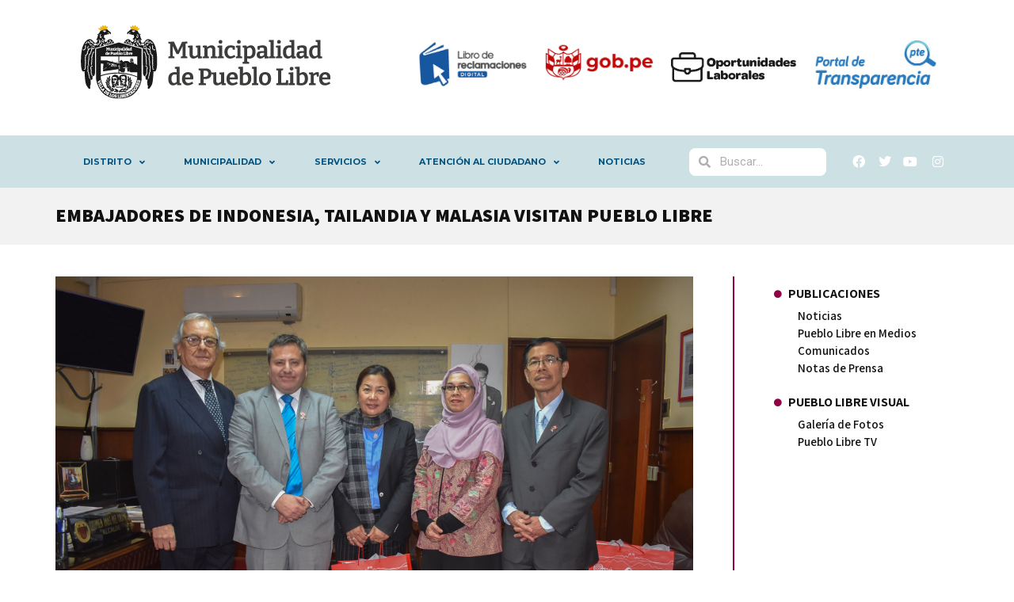

--- FILE ---
content_type: text/html; charset=UTF-8
request_url: https://portal.muniplibre.gob.pe/embajadores-de-indonesia-tailandia-y-malasia-visitan-pueblo-libre/
body_size: 19249
content:
 <!doctype html>
<html lang="es">
<head>
	<meta charset="UTF-8">
	<meta name="viewport" content="width=device-width, initial-scale=1">
	<link rel="profile" href="https://gmpg.org/xfn/11">
	<title>Embajadores de Indonesia, Tailandia y Malasia visitan Pueblo Libre &#8211; Municipalidad de Pueblo Libre</title>
<meta name='robots' content='max-image-preview:large' />
<script src="https://cdn.tailwindcss.com"></script><link rel='dns-prefetch' href='//www.googletagmanager.com' />
<link rel='dns-prefetch' href='//cdn.jsdelivr.net' />
<link rel="alternate" type="application/rss+xml" title="Municipalidad de Pueblo Libre &raquo; Feed" href="https://portal.muniplibre.gob.pe/feed/" />
<link rel="alternate" type="application/rss+xml" title="Municipalidad de Pueblo Libre &raquo; Feed de los comentarios" href="https://portal.muniplibre.gob.pe/comments/feed/" />
<link rel="alternate" type="application/rss+xml" title="Municipalidad de Pueblo Libre &raquo; Comentario Embajadores de Indonesia, Tailandia y Malasia visitan Pueblo Libre del feed" href="https://portal.muniplibre.gob.pe/embajadores-de-indonesia-tailandia-y-malasia-visitan-pueblo-libre/feed/" />
<script>
window._wpemojiSettings = {"baseUrl":"https:\/\/s.w.org\/images\/core\/emoji\/14.0.0\/72x72\/","ext":".png","svgUrl":"https:\/\/s.w.org\/images\/core\/emoji\/14.0.0\/svg\/","svgExt":".svg","source":{"concatemoji":"https:\/\/portal.muniplibre.gob.pe\/wp-includes\/js\/wp-emoji-release.min.js?ver=6.4.7"}};
/*! This file is auto-generated */
!function(i,n){var o,s,e;function c(e){try{var t={supportTests:e,timestamp:(new Date).valueOf()};sessionStorage.setItem(o,JSON.stringify(t))}catch(e){}}function p(e,t,n){e.clearRect(0,0,e.canvas.width,e.canvas.height),e.fillText(t,0,0);var t=new Uint32Array(e.getImageData(0,0,e.canvas.width,e.canvas.height).data),r=(e.clearRect(0,0,e.canvas.width,e.canvas.height),e.fillText(n,0,0),new Uint32Array(e.getImageData(0,0,e.canvas.width,e.canvas.height).data));return t.every(function(e,t){return e===r[t]})}function u(e,t,n){switch(t){case"flag":return n(e,"\ud83c\udff3\ufe0f\u200d\u26a7\ufe0f","\ud83c\udff3\ufe0f\u200b\u26a7\ufe0f")?!1:!n(e,"\ud83c\uddfa\ud83c\uddf3","\ud83c\uddfa\u200b\ud83c\uddf3")&&!n(e,"\ud83c\udff4\udb40\udc67\udb40\udc62\udb40\udc65\udb40\udc6e\udb40\udc67\udb40\udc7f","\ud83c\udff4\u200b\udb40\udc67\u200b\udb40\udc62\u200b\udb40\udc65\u200b\udb40\udc6e\u200b\udb40\udc67\u200b\udb40\udc7f");case"emoji":return!n(e,"\ud83e\udef1\ud83c\udffb\u200d\ud83e\udef2\ud83c\udfff","\ud83e\udef1\ud83c\udffb\u200b\ud83e\udef2\ud83c\udfff")}return!1}function f(e,t,n){var r="undefined"!=typeof WorkerGlobalScope&&self instanceof WorkerGlobalScope?new OffscreenCanvas(300,150):i.createElement("canvas"),a=r.getContext("2d",{willReadFrequently:!0}),o=(a.textBaseline="top",a.font="600 32px Arial",{});return e.forEach(function(e){o[e]=t(a,e,n)}),o}function t(e){var t=i.createElement("script");t.src=e,t.defer=!0,i.head.appendChild(t)}"undefined"!=typeof Promise&&(o="wpEmojiSettingsSupports",s=["flag","emoji"],n.supports={everything:!0,everythingExceptFlag:!0},e=new Promise(function(e){i.addEventListener("DOMContentLoaded",e,{once:!0})}),new Promise(function(t){var n=function(){try{var e=JSON.parse(sessionStorage.getItem(o));if("object"==typeof e&&"number"==typeof e.timestamp&&(new Date).valueOf()<e.timestamp+604800&&"object"==typeof e.supportTests)return e.supportTests}catch(e){}return null}();if(!n){if("undefined"!=typeof Worker&&"undefined"!=typeof OffscreenCanvas&&"undefined"!=typeof URL&&URL.createObjectURL&&"undefined"!=typeof Blob)try{var e="postMessage("+f.toString()+"("+[JSON.stringify(s),u.toString(),p.toString()].join(",")+"));",r=new Blob([e],{type:"text/javascript"}),a=new Worker(URL.createObjectURL(r),{name:"wpTestEmojiSupports"});return void(a.onmessage=function(e){c(n=e.data),a.terminate(),t(n)})}catch(e){}c(n=f(s,u,p))}t(n)}).then(function(e){for(var t in e)n.supports[t]=e[t],n.supports.everything=n.supports.everything&&n.supports[t],"flag"!==t&&(n.supports.everythingExceptFlag=n.supports.everythingExceptFlag&&n.supports[t]);n.supports.everythingExceptFlag=n.supports.everythingExceptFlag&&!n.supports.flag,n.DOMReady=!1,n.readyCallback=function(){n.DOMReady=!0}}).then(function(){return e}).then(function(){var e;n.supports.everything||(n.readyCallback(),(e=n.source||{}).concatemoji?t(e.concatemoji):e.wpemoji&&e.twemoji&&(t(e.twemoji),t(e.wpemoji)))}))}((window,document),window._wpemojiSettings);
</script>
<style id='wp-emoji-styles-inline-css'>

	img.wp-smiley, img.emoji {
		display: inline !important;
		border: none !important;
		box-shadow: none !important;
		height: 1em !important;
		width: 1em !important;
		margin: 0 0.07em !important;
		vertical-align: -0.1em !important;
		background: none !important;
		padding: 0 !important;
	}
</style>
<link rel='stylesheet' id='wp-block-library-css' href='https://portal.muniplibre.gob.pe/wp-includes/css/dist/block-library/style.min.css?ver=6.4.7' media='all' />
<style id='classic-theme-styles-inline-css'>
/*! This file is auto-generated */
.wp-block-button__link{color:#fff;background-color:#32373c;border-radius:9999px;box-shadow:none;text-decoration:none;padding:calc(.667em + 2px) calc(1.333em + 2px);font-size:1.125em}.wp-block-file__button{background:#32373c;color:#fff;text-decoration:none}
</style>
<style id='global-styles-inline-css'>
body{--wp--preset--color--black: #000000;--wp--preset--color--cyan-bluish-gray: #abb8c3;--wp--preset--color--white: #ffffff;--wp--preset--color--pale-pink: #f78da7;--wp--preset--color--vivid-red: #cf2e2e;--wp--preset--color--luminous-vivid-orange: #ff6900;--wp--preset--color--luminous-vivid-amber: #fcb900;--wp--preset--color--light-green-cyan: #7bdcb5;--wp--preset--color--vivid-green-cyan: #00d084;--wp--preset--color--pale-cyan-blue: #8ed1fc;--wp--preset--color--vivid-cyan-blue: #0693e3;--wp--preset--color--vivid-purple: #9b51e0;--wp--preset--gradient--vivid-cyan-blue-to-vivid-purple: linear-gradient(135deg,rgba(6,147,227,1) 0%,rgb(155,81,224) 100%);--wp--preset--gradient--light-green-cyan-to-vivid-green-cyan: linear-gradient(135deg,rgb(122,220,180) 0%,rgb(0,208,130) 100%);--wp--preset--gradient--luminous-vivid-amber-to-luminous-vivid-orange: linear-gradient(135deg,rgba(252,185,0,1) 0%,rgba(255,105,0,1) 100%);--wp--preset--gradient--luminous-vivid-orange-to-vivid-red: linear-gradient(135deg,rgba(255,105,0,1) 0%,rgb(207,46,46) 100%);--wp--preset--gradient--very-light-gray-to-cyan-bluish-gray: linear-gradient(135deg,rgb(238,238,238) 0%,rgb(169,184,195) 100%);--wp--preset--gradient--cool-to-warm-spectrum: linear-gradient(135deg,rgb(74,234,220) 0%,rgb(151,120,209) 20%,rgb(207,42,186) 40%,rgb(238,44,130) 60%,rgb(251,105,98) 80%,rgb(254,248,76) 100%);--wp--preset--gradient--blush-light-purple: linear-gradient(135deg,rgb(255,206,236) 0%,rgb(152,150,240) 100%);--wp--preset--gradient--blush-bordeaux: linear-gradient(135deg,rgb(254,205,165) 0%,rgb(254,45,45) 50%,rgb(107,0,62) 100%);--wp--preset--gradient--luminous-dusk: linear-gradient(135deg,rgb(255,203,112) 0%,rgb(199,81,192) 50%,rgb(65,88,208) 100%);--wp--preset--gradient--pale-ocean: linear-gradient(135deg,rgb(255,245,203) 0%,rgb(182,227,212) 50%,rgb(51,167,181) 100%);--wp--preset--gradient--electric-grass: linear-gradient(135deg,rgb(202,248,128) 0%,rgb(113,206,126) 100%);--wp--preset--gradient--midnight: linear-gradient(135deg,rgb(2,3,129) 0%,rgb(40,116,252) 100%);--wp--preset--font-size--small: 13px;--wp--preset--font-size--medium: 20px;--wp--preset--font-size--large: 36px;--wp--preset--font-size--x-large: 42px;--wp--preset--spacing--20: 0.44rem;--wp--preset--spacing--30: 0.67rem;--wp--preset--spacing--40: 1rem;--wp--preset--spacing--50: 1.5rem;--wp--preset--spacing--60: 2.25rem;--wp--preset--spacing--70: 3.38rem;--wp--preset--spacing--80: 5.06rem;--wp--preset--shadow--natural: 6px 6px 9px rgba(0, 0, 0, 0.2);--wp--preset--shadow--deep: 12px 12px 50px rgba(0, 0, 0, 0.4);--wp--preset--shadow--sharp: 6px 6px 0px rgba(0, 0, 0, 0.2);--wp--preset--shadow--outlined: 6px 6px 0px -3px rgba(255, 255, 255, 1), 6px 6px rgba(0, 0, 0, 1);--wp--preset--shadow--crisp: 6px 6px 0px rgba(0, 0, 0, 1);}:where(.is-layout-flex){gap: 0.5em;}:where(.is-layout-grid){gap: 0.5em;}body .is-layout-flow > .alignleft{float: left;margin-inline-start: 0;margin-inline-end: 2em;}body .is-layout-flow > .alignright{float: right;margin-inline-start: 2em;margin-inline-end: 0;}body .is-layout-flow > .aligncenter{margin-left: auto !important;margin-right: auto !important;}body .is-layout-constrained > .alignleft{float: left;margin-inline-start: 0;margin-inline-end: 2em;}body .is-layout-constrained > .alignright{float: right;margin-inline-start: 2em;margin-inline-end: 0;}body .is-layout-constrained > .aligncenter{margin-left: auto !important;margin-right: auto !important;}body .is-layout-constrained > :where(:not(.alignleft):not(.alignright):not(.alignfull)){max-width: var(--wp--style--global--content-size);margin-left: auto !important;margin-right: auto !important;}body .is-layout-constrained > .alignwide{max-width: var(--wp--style--global--wide-size);}body .is-layout-flex{display: flex;}body .is-layout-flex{flex-wrap: wrap;align-items: center;}body .is-layout-flex > *{margin: 0;}body .is-layout-grid{display: grid;}body .is-layout-grid > *{margin: 0;}:where(.wp-block-columns.is-layout-flex){gap: 2em;}:where(.wp-block-columns.is-layout-grid){gap: 2em;}:where(.wp-block-post-template.is-layout-flex){gap: 1.25em;}:where(.wp-block-post-template.is-layout-grid){gap: 1.25em;}.has-black-color{color: var(--wp--preset--color--black) !important;}.has-cyan-bluish-gray-color{color: var(--wp--preset--color--cyan-bluish-gray) !important;}.has-white-color{color: var(--wp--preset--color--white) !important;}.has-pale-pink-color{color: var(--wp--preset--color--pale-pink) !important;}.has-vivid-red-color{color: var(--wp--preset--color--vivid-red) !important;}.has-luminous-vivid-orange-color{color: var(--wp--preset--color--luminous-vivid-orange) !important;}.has-luminous-vivid-amber-color{color: var(--wp--preset--color--luminous-vivid-amber) !important;}.has-light-green-cyan-color{color: var(--wp--preset--color--light-green-cyan) !important;}.has-vivid-green-cyan-color{color: var(--wp--preset--color--vivid-green-cyan) !important;}.has-pale-cyan-blue-color{color: var(--wp--preset--color--pale-cyan-blue) !important;}.has-vivid-cyan-blue-color{color: var(--wp--preset--color--vivid-cyan-blue) !important;}.has-vivid-purple-color{color: var(--wp--preset--color--vivid-purple) !important;}.has-black-background-color{background-color: var(--wp--preset--color--black) !important;}.has-cyan-bluish-gray-background-color{background-color: var(--wp--preset--color--cyan-bluish-gray) !important;}.has-white-background-color{background-color: var(--wp--preset--color--white) !important;}.has-pale-pink-background-color{background-color: var(--wp--preset--color--pale-pink) !important;}.has-vivid-red-background-color{background-color: var(--wp--preset--color--vivid-red) !important;}.has-luminous-vivid-orange-background-color{background-color: var(--wp--preset--color--luminous-vivid-orange) !important;}.has-luminous-vivid-amber-background-color{background-color: var(--wp--preset--color--luminous-vivid-amber) !important;}.has-light-green-cyan-background-color{background-color: var(--wp--preset--color--light-green-cyan) !important;}.has-vivid-green-cyan-background-color{background-color: var(--wp--preset--color--vivid-green-cyan) !important;}.has-pale-cyan-blue-background-color{background-color: var(--wp--preset--color--pale-cyan-blue) !important;}.has-vivid-cyan-blue-background-color{background-color: var(--wp--preset--color--vivid-cyan-blue) !important;}.has-vivid-purple-background-color{background-color: var(--wp--preset--color--vivid-purple) !important;}.has-black-border-color{border-color: var(--wp--preset--color--black) !important;}.has-cyan-bluish-gray-border-color{border-color: var(--wp--preset--color--cyan-bluish-gray) !important;}.has-white-border-color{border-color: var(--wp--preset--color--white) !important;}.has-pale-pink-border-color{border-color: var(--wp--preset--color--pale-pink) !important;}.has-vivid-red-border-color{border-color: var(--wp--preset--color--vivid-red) !important;}.has-luminous-vivid-orange-border-color{border-color: var(--wp--preset--color--luminous-vivid-orange) !important;}.has-luminous-vivid-amber-border-color{border-color: var(--wp--preset--color--luminous-vivid-amber) !important;}.has-light-green-cyan-border-color{border-color: var(--wp--preset--color--light-green-cyan) !important;}.has-vivid-green-cyan-border-color{border-color: var(--wp--preset--color--vivid-green-cyan) !important;}.has-pale-cyan-blue-border-color{border-color: var(--wp--preset--color--pale-cyan-blue) !important;}.has-vivid-cyan-blue-border-color{border-color: var(--wp--preset--color--vivid-cyan-blue) !important;}.has-vivid-purple-border-color{border-color: var(--wp--preset--color--vivid-purple) !important;}.has-vivid-cyan-blue-to-vivid-purple-gradient-background{background: var(--wp--preset--gradient--vivid-cyan-blue-to-vivid-purple) !important;}.has-light-green-cyan-to-vivid-green-cyan-gradient-background{background: var(--wp--preset--gradient--light-green-cyan-to-vivid-green-cyan) !important;}.has-luminous-vivid-amber-to-luminous-vivid-orange-gradient-background{background: var(--wp--preset--gradient--luminous-vivid-amber-to-luminous-vivid-orange) !important;}.has-luminous-vivid-orange-to-vivid-red-gradient-background{background: var(--wp--preset--gradient--luminous-vivid-orange-to-vivid-red) !important;}.has-very-light-gray-to-cyan-bluish-gray-gradient-background{background: var(--wp--preset--gradient--very-light-gray-to-cyan-bluish-gray) !important;}.has-cool-to-warm-spectrum-gradient-background{background: var(--wp--preset--gradient--cool-to-warm-spectrum) !important;}.has-blush-light-purple-gradient-background{background: var(--wp--preset--gradient--blush-light-purple) !important;}.has-blush-bordeaux-gradient-background{background: var(--wp--preset--gradient--blush-bordeaux) !important;}.has-luminous-dusk-gradient-background{background: var(--wp--preset--gradient--luminous-dusk) !important;}.has-pale-ocean-gradient-background{background: var(--wp--preset--gradient--pale-ocean) !important;}.has-electric-grass-gradient-background{background: var(--wp--preset--gradient--electric-grass) !important;}.has-midnight-gradient-background{background: var(--wp--preset--gradient--midnight) !important;}.has-small-font-size{font-size: var(--wp--preset--font-size--small) !important;}.has-medium-font-size{font-size: var(--wp--preset--font-size--medium) !important;}.has-large-font-size{font-size: var(--wp--preset--font-size--large) !important;}.has-x-large-font-size{font-size: var(--wp--preset--font-size--x-large) !important;}
.wp-block-navigation a:where(:not(.wp-element-button)){color: inherit;}
:where(.wp-block-post-template.is-layout-flex){gap: 1.25em;}:where(.wp-block-post-template.is-layout-grid){gap: 1.25em;}
:where(.wp-block-columns.is-layout-flex){gap: 2em;}:where(.wp-block-columns.is-layout-grid){gap: 2em;}
.wp-block-pullquote{font-size: 1.5em;line-height: 1.6;}
</style>
<link rel='stylesheet' id='recicla-inorganico-cards-nuevo-style-css' href='https://portal.muniplibre.gob.pe/wp-content/plugins/recicla-inorganico-cards-nuevo/style-nuevo.css?ver=1.0' media='all' />
<link rel='stylesheet' id='recicla-organicos-boton-style-css' href='https://portal.muniplibre.gob.pe/wp-content/plugins/recicla_organicos_boton/style.css?ver=1.0' media='all' />
<link rel='stylesheet' id='recicla-organicos-cards-style-css' href='https://portal.muniplibre.gob.pe/wp-content/plugins/recicla_organicos_cards/style.css?ver=1.0' media='all' />
<link rel='stylesheet' id='recicla-pagina-principal-style-css' href='https://portal.muniplibre.gob.pe/wp-content/plugins/recicla_pagina_principal/style.css?ver=6.4.7' media='all' />
<link rel='stylesheet' id='hello-elementor-css' href='https://portal.muniplibre.gob.pe/wp-content/themes/hello-elementor/style.min.css?ver=2.9.0' media='all' />
<link rel='stylesheet' id='hello-elementor-theme-style-css' href='https://portal.muniplibre.gob.pe/wp-content/themes/hello-elementor/theme.min.css?ver=2.9.0' media='all' />
<link rel='stylesheet' id='dflip-style-css' href='https://portal.muniplibre.gob.pe/wp-content/plugins/3d-flipbook-dflip-lite/assets/css/dflip.min.css?ver=2.3.52' media='all' />
<link rel='stylesheet' id='elementor-icons-css' href='https://portal.muniplibre.gob.pe/wp-content/plugins/elementor/assets/lib/eicons/css/elementor-icons.min.css?ver=5.34.0' media='all' />
<link rel='stylesheet' id='elementor-frontend-css' href='https://portal.muniplibre.gob.pe/wp-content/plugins/elementor/assets/css/frontend.min.css?ver=3.26.3' media='all' />
<link rel='stylesheet' id='elementor-post-10049-css' href='https://portal.muniplibre.gob.pe/wp-content/uploads/elementor/css/post-10049.css?ver=1736196287' media='all' />
<link rel='stylesheet' id='elementor-pro-css' href='https://portal.muniplibre.gob.pe/wp-content/plugins/elementor-pro/assets/css/frontend.min.css?ver=3.5.1' media='all' />
<link rel='stylesheet' id='font-awesome-5-all-css' href='https://portal.muniplibre.gob.pe/wp-content/plugins/elementor/assets/lib/font-awesome/css/all.min.css?ver=3.26.3' media='all' />
<link rel='stylesheet' id='font-awesome-4-shim-css' href='https://portal.muniplibre.gob.pe/wp-content/plugins/elementor/assets/lib/font-awesome/css/v4-shims.min.css?ver=3.26.3' media='all' />
<link rel='stylesheet' id='elementor-post-25-css' href='https://portal.muniplibre.gob.pe/wp-content/uploads/elementor/css/post-25.css?ver=1744819998' media='all' />
<link rel='stylesheet' id='elementor-post-187-css' href='https://portal.muniplibre.gob.pe/wp-content/uploads/elementor/css/post-187.css?ver=1736955043' media='all' />
<link rel='stylesheet' id='elementor-post-483-css' href='https://portal.muniplibre.gob.pe/wp-content/uploads/elementor/css/post-483.css?ver=1736196355' media='all' />
<link rel='stylesheet' id='tablepress-default-css' href='https://portal.muniplibre.gob.pe/wp-content/tablepress-combined.min.css?ver=145' media='all' />
<link rel='stylesheet' id='page-ruta-aves-de-urbanas-css-css' href='https://portal.muniplibre.gob.pe/wp-content/plugins/page_ruta_aves_de_urbanas/assets/css/custom-animations.css?ver=1760064585' media='all' />
<link rel='stylesheet' id='swiper-css-css' href='https://cdn.jsdelivr.net/npm/swiper@11/swiper-bundle.min.css' media='all' />
<link rel='stylesheet' id='google-fonts-1-css' href='https://fonts.googleapis.com/css?family=Roboto%3A100%2C100italic%2C200%2C200italic%2C300%2C300italic%2C400%2C400italic%2C500%2C500italic%2C600%2C600italic%2C700%2C700italic%2C800%2C800italic%2C900%2C900italic%7CRoboto+Slab%3A100%2C100italic%2C200%2C200italic%2C300%2C300italic%2C400%2C400italic%2C500%2C500italic%2C600%2C600italic%2C700%2C700italic%2C800%2C800italic%2C900%2C900italic%7CAssistant%3A100%2C100italic%2C200%2C200italic%2C300%2C300italic%2C400%2C400italic%2C500%2C500italic%2C600%2C600italic%2C700%2C700italic%2C800%2C800italic%2C900%2C900italic%7CMontserrat%3A100%2C100italic%2C200%2C200italic%2C300%2C300italic%2C400%2C400italic%2C500%2C500italic%2C600%2C600italic%2C700%2C700italic%2C800%2C800italic%2C900%2C900italic&#038;display=auto&#038;ver=6.4.7' media='all' />
<link rel='stylesheet' id='elementor-icons-shared-0-css' href='https://portal.muniplibre.gob.pe/wp-content/plugins/elementor/assets/lib/font-awesome/css/fontawesome.min.css?ver=5.15.3' media='all' />
<link rel='stylesheet' id='elementor-icons-fa-solid-css' href='https://portal.muniplibre.gob.pe/wp-content/plugins/elementor/assets/lib/font-awesome/css/solid.min.css?ver=5.15.3' media='all' />
<link rel='stylesheet' id='elementor-icons-fa-brands-css' href='https://portal.muniplibre.gob.pe/wp-content/plugins/elementor/assets/lib/font-awesome/css/brands.min.css?ver=5.15.3' media='all' />
<link rel="preconnect" href="https://fonts.gstatic.com/" crossorigin><script src="https://portal.muniplibre.gob.pe/wp-includes/js/jquery/jquery.min.js?ver=3.7.1" id="jquery-core-js"></script>
<script src="https://portal.muniplibre.gob.pe/wp-includes/js/jquery/jquery-migrate.min.js?ver=3.4.1" id="jquery-migrate-js"></script>
<script src="https://portal.muniplibre.gob.pe/wp-content/plugins/elementor/assets/lib/font-awesome/js/v4-shims.min.js?ver=3.26.3" id="font-awesome-4-shim-js"></script>

<!-- Fragmento de código de la etiqueta de Google (gtag.js) añadida por Site Kit -->

<!-- Fragmento de código de Google Analytics añadido por Site Kit -->
<script src="https://www.googletagmanager.com/gtag/js?id=GT-WV86WQX" id="google_gtagjs-js" async></script>
<script id="google_gtagjs-js-after">
window.dataLayer = window.dataLayer || [];function gtag(){dataLayer.push(arguments);}
gtag("set","linker",{"domains":["portal.muniplibre.gob.pe"]});
gtag("js", new Date());
gtag("set", "developer_id.dZTNiMT", true);
gtag("config", "GT-WV86WQX");
</script>

<!-- Finalizar fragmento de código de la etiqueta de Google (gtags.js) añadida por Site Kit -->
<link rel="https://api.w.org/" href="https://portal.muniplibre.gob.pe/wp-json/" /><link rel="alternate" type="application/json" href="https://portal.muniplibre.gob.pe/wp-json/wp/v2/posts/3532" /><link rel="EditURI" type="application/rsd+xml" title="RSD" href="https://portal.muniplibre.gob.pe/xmlrpc.php?rsd" />
<meta name="generator" content="WordPress 6.4.7" />
<link rel="canonical" href="https://portal.muniplibre.gob.pe/embajadores-de-indonesia-tailandia-y-malasia-visitan-pueblo-libre/" />
<link rel='shortlink' href='https://portal.muniplibre.gob.pe/?p=3532' />
<link rel="alternate" type="application/json+oembed" href="https://portal.muniplibre.gob.pe/wp-json/oembed/1.0/embed?url=https%3A%2F%2Fportal.muniplibre.gob.pe%2Fembajadores-de-indonesia-tailandia-y-malasia-visitan-pueblo-libre%2F" />
<link rel="alternate" type="text/xml+oembed" href="https://portal.muniplibre.gob.pe/wp-json/oembed/1.0/embed?url=https%3A%2F%2Fportal.muniplibre.gob.pe%2Fembajadores-de-indonesia-tailandia-y-malasia-visitan-pueblo-libre%2F&#038;format=xml" />
<meta name="generator" content="Site Kit by Google 1.144.0" /><style>
	.gap {
		padding: 10px 50px;
	}
	
	/* Consulta de medios para pantallas con ancho máximo de 480px (móviles y dispositivos pequeños) */
	@media only screen and (max-width: 480px) {
			
	}

	/* Consulta de medios para pantallas con ancho máximo de 760px (tablets y dispositivos medianos) */
	@media only screen and (max-width: 760px) {
		.elementor-posts .elementor-post.category-agenda-cultural {
			display: block;
		}
		
		.elementor-post__thumbnail__link {
			margin-right: 0px;
			margin-bottom: 20px;
		}
		
		.elementor-13169 .elementor-element.elementor-element-8c906f1 .elementor-posts-container .elementor-post__thumbnail {
			padding-bottom: calc( 0.9 * 100% );
		}
	}

	/* Consulta de medios para pantallas con ancho máximo de 1023px (dispositivos más grandes) */
	@media only screen and (max-width: 1023px) {

	}

	/* Consulta de medios para pantallas con ancho máximo de 1440px (pantallas grandes) */
	@media only screen and (max-width: 1440px) {

	}

</style>
<meta name="generator" content="Elementor 3.26.3; features: additional_custom_breakpoints; settings: css_print_method-external, google_font-enabled, font_display-auto">
			<style>
				.e-con.e-parent:nth-of-type(n+4):not(.e-lazyloaded):not(.e-no-lazyload),
				.e-con.e-parent:nth-of-type(n+4):not(.e-lazyloaded):not(.e-no-lazyload) * {
					background-image: none !important;
				}
				@media screen and (max-height: 1024px) {
					.e-con.e-parent:nth-of-type(n+3):not(.e-lazyloaded):not(.e-no-lazyload),
					.e-con.e-parent:nth-of-type(n+3):not(.e-lazyloaded):not(.e-no-lazyload) * {
						background-image: none !important;
					}
				}
				@media screen and (max-height: 640px) {
					.e-con.e-parent:nth-of-type(n+2):not(.e-lazyloaded):not(.e-no-lazyload),
					.e-con.e-parent:nth-of-type(n+2):not(.e-lazyloaded):not(.e-no-lazyload) * {
						background-image: none !important;
					}
				}
			</style>
			<link rel="icon" href="https://portal.muniplibre.gob.pe/wp-content/uploads/2023/01/cropped-logo-icon-32x32.png" sizes="32x32" />
<link rel="icon" href="https://portal.muniplibre.gob.pe/wp-content/uploads/2023/01/cropped-logo-icon-192x192.png" sizes="192x192" />
<link rel="apple-touch-icon" href="https://portal.muniplibre.gob.pe/wp-content/uploads/2023/01/cropped-logo-icon-180x180.png" />
<meta name="msapplication-TileImage" content="https://portal.muniplibre.gob.pe/wp-content/uploads/2023/01/cropped-logo-icon-270x270.png" />
		<style id="wp-custom-css">
			.pin {
            transform: translate(-50%, -100%);
        } 

        @keyframes bounce-custom {
            0%, 100% {
                transform: translate(-50%, -100%) translateY(0);
            }
            50% {
                transform: translate(-50%, -100%) translateY(-25%);
            }
        }

        .animate-bounce-custom {
            animation: bounce-custom 1s infinite;
        }


/* Botones ocultos por defecto y visibles solo en pantallas medianas y más grandes */
        .swiper-button-next, .swiper-button-prev {
            color: #1a202c; /* Color de las flechas para que sean visibles */
            background-color: #fff;
            border-radius: 50%;
            width: 44px;
            height: 44px;
            box-shadow: 0 4px 6px rgba(0, 0, 0, 0.1);
            transition: all 0.3s ease-in-out;
            /* Flexbox para centrar el contenido (las flechas) */
            display: flex;
            align-items: center;
            justify-content: center;
        }

        .swiper-button-next:hover, .swiper-button-prev:hover {
            
            transform: scale(1.1);
            
        }

        .swiper-button-next::after, .swiper-button-prev::after {
            font-size: 20px;
            font-weight: bold;
            /* Corregido: Centra la flecha verticalmente */
            line-height: 44px;
            
        }
         /* Estilos personalizados para el contenedor del ícono */
         .icon-bg {
            background-color: #f1f5f9; /* slate-100 */
        }
        
        /* Animación de entrada para las tarjetas */
        @keyframes fadeIn {
            from { opacity: 0; transform: translateY(20px); }
            to { opacity: 1; transform: translateY(0); }
        }

        .fade-in-card {
            animation: fadeIn 0.6s ease-out forwards;
        }
    /* Animación de entrada para las tarjetas */
        @keyframes fadeIn {
            from { opacity: 0; transform: translateY(20px); }
            to { opacity: 1; transform: translateY(0); }
        }

        .fade-in-card {
            animation: fadeIn 0.6s ease-out forwards;
        }


   /* Ajustes para el pin: lo centramos con translate y animación bounce personalizada */
    .pin { transform: translate(-50%, -100%); z-index: 40; pointer-events: auto; }
    @keyframes bounce-custom { 0%,100%{ transform: translate(-50%,-100%) translateY(0);} 50%{ transform: translate(-50%,-100%) translateY(-25%);} }
    .animate-bounce-custom { animation: bounce-custom 1s infinite; }
    
    /* Animación hover para el pin - rebote del ícono y número */
    @keyframes bounce-hover-img { 
      0%, 100% { transform: translateY(0); } 
      50% { transform: translateY(-8px); } 
    }
    
       /* calendario */

    .grid-cols-7 { grid-template-columns: repeat(7, minmax(0, 1fr)); }
    .calendar-day.active-select {
      background-color: #9cc508; border-color: #15803d;
      color: #ffffff; transform: scale(1.05);
      box-shadow: 0 10px 15px -3px rgba(0,0,0,0.2);
    }
    .activity-item.active-select {
      border-color: #9cc508; background-color: #d6ebe6;
      transform: scale(1.01);
      box-shadow: 0 10px 15px -3px rgba(0,0,0,0.1);
      transition: all 0.2s ease-in-out;
    }
    /* Para que el ID (badge) no desaparezca, animamos 'top' en lugar de 'transform' */
    @keyframes bounce-hover-badge { 
      0%, 100% { top: 0; }
      50% { top: -8px; }
    }
    
    .pin:hover .dot img {
      animation: bounce-hover-img 0.6s ease-in-out infinite;
    }
    
    .badge { z-index: 1; }
    .pin:hover .badge {
      animation: bounce-hover-badge 0.6s ease-in-out infinite;
    }

    /* Estilo para el mapa (contenedor) */
    #map { position: relative; }
    #map img.map-bg { pointer-events: none; user-select: none; }

    /* Modal (info) animaciones y scroll */
    .modal-enter-active { animation: fadeIn 0.28s cubic-bezier(.25,.46,.45,.94); }
    .modal-leave-active { animation: fadeOut 0.22s cubic-bezier(.25,.46,.45,.94); }
    @keyframes fadeIn { from { opacity: 0; transform: translateY(-10px); } to { opacity: 1; transform: translateY(0); } }
    @keyframes fadeOut { from { opacity: 1; transform: translateY(0); } to { opacity: 0; transform: translateY(-10px); } }

    .scrollable-description { max-height: 150px; overflow-y: auto; scrollbar-width: thin; scrollbar-color: #4a5568 #e2e8f0; }
    .scrollable-description::-webkit-scrollbar { width: 8px; }
    .scrollable-description::-webkit-scrollbar-track { background: #e2e8f0; border-radius: 10px; }
    .scrollable-description::-webkit-scrollbar-thumb { background-color: #4a5568; border-radius: 10px; border: 2px solid #e2e8f0; }

    /* Slider styles */
    .slider-container {
      position: relative;
      overflow: hidden;
      border-radius: 0.5rem;
    }
    .slider-wrapper {
      display: flex;
      transition: transform 0.5s ease-in-out;
    }
    .slider-slide {
      min-width: 100%;
      height: 100%;
    }
    .slider-slide img {
      width: 100%;
      height: 100%;
      object-fit: cover;
    }

    @keyframes fly-cycle {
      100% {
        background-position: -900px 0;
      }
    }

    @keyframes fly-right-one {
      0%   { transform: scale(0.3) translateX(-10vw); }
      10%  { transform: translateY(2vh) translateX(10vw) scale(0.4); }
      20%  { transform: translateY(0vh) translateX(30vw) scale(0.5); }
      30%  { transform: translateY(4vh) translateX(50vw) scale(0.6); }
      40%  { transform: translateY(2vh) translateX(70vw) scale(0.6); }
      50%  { transform: translateY(0vh) translateX(90vw) scale(0.6); }
      60%,100% { transform: translateY(0vh) translateX(110vw) scale(0.6); }
    }

    @keyframes fly-right-two {
      0%   { transform: translateY(-2vh) translateX(-10vw) scale(0.5); }
      10%  { transform: translateY(0vh) translateX(10vw) scale(0.4); }
      20%  { transform: translateY(-4vh) translateX(30vw) scale(0.6); }
      30%  { transform: translateY(1vh) translateX(50vw) scale(0.45); }
      40%  { transform: translateY(-2.5vh) translateX(70vw) scale(0.5); }
      50%,100% { transform: translateY(0vh) translateX(110vw) scale(0.45); }
    }

    /* ==== Configuración de cada pájaro ==== */
    .bird {
      background-image: url('https://portal.muniplibre.gob.pe/wp-content/plugins/page_ruta_aves_de_urbanas/svg/bird-cells-new.svg');
      background-size: auto 100%;
      width: 88px;
      height: 125px;
      animation: fly-cycle 1s steps(10) infinite;
      will-change: background-position;
    }

    .bird--one { 
      animation-duration: 1s; 
      animation-delay: -0.5s;
      filter: hue-rotate(0deg) saturate(1.2) brightness(1.1);
    }
    .bird--two { 
      animation-duration: 0.9s; 
      animation-delay: -0.75s;
      filter: hue-rotate(120deg) saturate(1.3) brightness(1.1);
    }
    .bird--three { 
      animation-duration: 1.25s; 
      animation-delay: -0.25s;
      filter: hue-rotate(200deg) saturate(1.4) brightness(1.2);
    }
    .bird--four { 
      animation-duration: 1.1s; 
      animation-delay: -0.5s;
      filter: hue-rotate(280deg) saturate(1.3) brightness(1.1);
    }

    /* ==== Contenedores animados ==== */
    .bird-container {
      position: absolute;
      top: 20%;
      left: -10%;
      transform: scale(0) translateX(-10vw);
      will-change: transform;
      z-index: 1;
    }

    .bird-container--one {
      animation: fly-right-one 15s linear infinite;
      animation-delay: 0s;
    }

    .bird-container--two {
      animation: fly-right-two 16s linear infinite;
      animation-delay: 1s;
    }

    .bird-container--three {
      animation: fly-right-one 14.6s linear infinite;
      animation-delay: 9.5s;
    }

    .bird-container--four {
      animation: fly-right-two 16s linear infinite;
      animation-delay: 10.25s;
    }

		</style>
		</head>
<body class="post-template-default single single-post postid-3532 single-format-standard elementor-default elementor-kit-10049 elementor-page-483">


<a class="skip-link screen-reader-text" href="#content">Ir al contenido</a>

		<div data-elementor-type="header" data-elementor-id="25" class="elementor elementor-25 elementor-location-header">
		<div class="elementor-section-wrap">
					<section class="elementor-section elementor-top-section elementor-element elementor-element-4fc1fdf elementor-section-content-middle elementor-hidden-desktop elementor-hidden-tablet elementor-hidden-mobile elementor-section-boxed elementor-section-height-default elementor-section-height-default" data-id="4fc1fdf" data-element_type="section">
						<div class="elementor-container elementor-column-gap-default">
					<div class="elementor-column elementor-col-50 elementor-top-column elementor-element elementor-element-1ad14bb" data-id="1ad14bb" data-element_type="column">
			<div class="elementor-widget-wrap elementor-element-populated">
						<div class="elementor-element elementor-element-9ebbf5f elementor-icon-list--layout-inline elementor-align-left elementor-mobile-align-left elementor-list-item-link-full_width elementor-widget elementor-widget-icon-list" data-id="9ebbf5f" data-element_type="widget" data-widget_type="icon-list.default">
				<div class="elementor-widget-container">
							<ul class="elementor-icon-list-items elementor-inline-items">
							<li class="elementor-icon-list-item elementor-inline-item">
											<span class="elementor-icon-list-icon">
							<i aria-hidden="true" class="fas fa-phone"></i>						</span>
										<span class="elementor-icon-list-text">Alerta Pueblo Libre 319 - 3160</span>
									</li>
								<li class="elementor-icon-list-item elementor-inline-item">
											<span class="elementor-icon-list-icon">
							<i aria-hidden="true" class="fab fa-whatsapp"></i>						</span>
										<span class="elementor-icon-list-text">974 - 288 - 391</span>
									</li>
						</ul>
						</div>
				</div>
					</div>
		</div>
				<div class="elementor-column elementor-col-50 elementor-top-column elementor-element elementor-element-9fdf18f" data-id="9fdf18f" data-element_type="column">
			<div class="elementor-widget-wrap elementor-element-populated">
						<div class="elementor-element elementor-element-cb48f0c elementor-icon-list--layout-inline elementor-align-left elementor-mobile-align-left elementor-list-item-link-full_width elementor-widget elementor-widget-icon-list" data-id="cb48f0c" data-element_type="widget" data-widget_type="icon-list.default">
				<div class="elementor-widget-container">
							<ul class="elementor-icon-list-items elementor-inline-items">
							<li class="elementor-icon-list-item elementor-inline-item">
											<span class="elementor-icon-list-icon">
							<i aria-hidden="true" class="fas fa-phone"></i>						</span>
										<span class="elementor-icon-list-text">Comisaría de Pueblo Libre</span>
									</li>
								<li class="elementor-icon-list-item elementor-inline-item">
											<span class="elementor-icon-list-icon">
							<i aria-hidden="true" class="fab fa-whatsapp"></i>						</span>
										<span class="elementor-icon-list-text">980 - 122  - 501 </span>
									</li>
						</ul>
						</div>
				</div>
				<div class="elementor-element elementor-element-f8d2035 elementor-icon-list--layout-inline elementor-align-right elementor-mobile-align-left elementor-list-item-link-full_width elementor-widget elementor-widget-icon-list" data-id="f8d2035" data-element_type="widget" data-widget_type="icon-list.default">
				<div class="elementor-widget-container">
							<ul class="elementor-icon-list-items elementor-inline-items">
							<li class="elementor-icon-list-item elementor-inline-item">
											<span class="elementor-icon-list-icon">
							<i aria-hidden="true" class="fas fa-phone"></i>						</span>
										<span class="elementor-icon-list-text">Central Telefónica 202 - 3880</span>
									</li>
						</ul>
						</div>
				</div>
					</div>
		</div>
					</div>
		</section>
				<section class="elementor-section elementor-top-section elementor-element elementor-element-732c1e4 elementor-hidden-mobile elementor-section-boxed elementor-section-height-default elementor-section-height-default" data-id="732c1e4" data-element_type="section">
						<div class="elementor-container elementor-column-gap-default">
					<div class="elementor-column elementor-col-16 elementor-top-column elementor-element elementor-element-355d073" data-id="355d073" data-element_type="column">
			<div class="elementor-widget-wrap elementor-element-populated">
						<div class="elementor-element elementor-element-c370f13 elementor-widget elementor-widget-image" data-id="c370f13" data-element_type="widget" data-widget_type="image.default">
				<div class="elementor-widget-container">
																<a href="https://portal.muniplibre.gob.pe/">
							<img loading="lazy" width="333" height="144" src="https://portal.muniplibre.gob.pe/wp-content/uploads/2019/03/logo-mdpl-1.png" class="attachment-full size-full wp-image-19577" alt="" srcset="https://portal.muniplibre.gob.pe/wp-content/uploads/2019/03/logo-mdpl-1.png 333w, https://portal.muniplibre.gob.pe/wp-content/uploads/2019/03/logo-mdpl-1-300x130.png 300w" sizes="(max-width: 333px) 100vw, 333px" />								</a>
															</div>
				</div>
					</div>
		</div>
				<div class="elementor-column elementor-col-16 elementor-top-column elementor-element elementor-element-8d1d29e" data-id="8d1d29e" data-element_type="column">
			<div class="elementor-widget-wrap">
							</div>
		</div>
				<div class="elementor-column elementor-col-16 elementor-top-column elementor-element elementor-element-ef68a03" data-id="ef68a03" data-element_type="column">
			<div class="elementor-widget-wrap elementor-element-populated">
						<div class="elementor-element elementor-element-a52ed69 elementor-widget elementor-widget-image" data-id="a52ed69" data-element_type="widget" data-widget_type="image.default">
				<div class="elementor-widget-container">
																<a href="https://reclamos.servicios.gob.pe/?institution_id=134" target="_blank">
							<img loading="lazy" width="342" height="323" src="https://portal.muniplibre.gob.pe/wp-content/uploads/2019/03/ldr-2.jpg" class="attachment-large size-large wp-image-19063" alt="" srcset="https://portal.muniplibre.gob.pe/wp-content/uploads/2019/03/ldr-2.jpg 342w, https://portal.muniplibre.gob.pe/wp-content/uploads/2019/03/ldr-2-300x283.jpg 300w" sizes="(max-width: 342px) 100vw, 342px" />								</a>
															</div>
				</div>
					</div>
		</div>
				<div class="elementor-column elementor-col-16 elementor-top-column elementor-element elementor-element-19a5206" data-id="19a5206" data-element_type="column">
			<div class="elementor-widget-wrap elementor-element-populated">
						<div class="elementor-element elementor-element-4d738f0 elementor-widget elementor-widget-spacer" data-id="4d738f0" data-element_type="widget" data-widget_type="spacer.default">
				<div class="elementor-widget-container">
							<div class="elementor-spacer">
			<div class="elementor-spacer-inner"></div>
		</div>
						</div>
				</div>
				<div class="elementor-element elementor-element-b7b731d elementor-widget elementor-widget-image" data-id="b7b731d" data-element_type="widget" data-widget_type="image.default">
				<div class="elementor-widget-container">
																<a href="https://www.gob.pe/munipueblolibre-lima" target="_blank">
							<img loading="lazy" width="300" height="167" src="https://portal.muniplibre.gob.pe/wp-content/uploads/2019/03/gob-pe-logo-300x167.png" class="attachment-medium size-medium wp-image-21596" alt="" srcset="https://portal.muniplibre.gob.pe/wp-content/uploads/2019/03/gob-pe-logo-300x167.png 300w, https://portal.muniplibre.gob.pe/wp-content/uploads/2019/03/gob-pe-logo-768x427.png 768w, https://portal.muniplibre.gob.pe/wp-content/uploads/2019/03/gob-pe-logo.png 900w" sizes="(max-width: 300px) 100vw, 300px" />								</a>
															</div>
				</div>
					</div>
		</div>
				<div class="elementor-column elementor-col-16 elementor-top-column elementor-element elementor-element-9fb6691" data-id="9fb6691" data-element_type="column">
			<div class="elementor-widget-wrap elementor-element-populated">
						<div class="elementor-element elementor-element-aa8f604 elementor-widget elementor-widget-image" data-id="aa8f604" data-element_type="widget" data-widget_type="image.default">
				<div class="elementor-widget-container">
																<a href="https://portal.muniplibre.gob.pe/convocatorias_laborales/" target="_blank">
							<img loading="lazy" width="457" height="111" src="https://portal.muniplibre.gob.pe/wp-content/uploads/2023/07/BOTON_WEB_Oportunidades-Laborales.png" class="attachment-large size-large wp-image-21995" alt="" srcset="https://portal.muniplibre.gob.pe/wp-content/uploads/2023/07/BOTON_WEB_Oportunidades-Laborales.png 457w, https://portal.muniplibre.gob.pe/wp-content/uploads/2023/07/BOTON_WEB_Oportunidades-Laborales-300x73.png 300w" sizes="(max-width: 457px) 100vw, 457px" />								</a>
															</div>
				</div>
					</div>
		</div>
				<div class="elementor-column elementor-col-16 elementor-top-column elementor-element elementor-element-24cbd0d" data-id="24cbd0d" data-element_type="column">
			<div class="elementor-widget-wrap elementor-element-populated">
						<div class="elementor-element elementor-element-e3e8585 elementor-widget elementor-widget-image" data-id="e3e8585" data-element_type="widget" data-widget_type="image.default">
				<div class="elementor-widget-container">
																<a href="https://www.transparencia.gob.pe/enlaces/pte_transparencia_enlaces.aspx?id_entidad=10230" target="_blank">
							<img loading="lazy" width="342" height="323" src="https://portal.muniplibre.gob.pe/wp-content/uploads/2019/03/portal-2.jpg" class="attachment-large size-large wp-image-19064" alt="" srcset="https://portal.muniplibre.gob.pe/wp-content/uploads/2019/03/portal-2.jpg 342w, https://portal.muniplibre.gob.pe/wp-content/uploads/2019/03/portal-2-300x283.jpg 300w" sizes="(max-width: 342px) 100vw, 342px" />								</a>
															</div>
				</div>
					</div>
		</div>
					</div>
		</section>
				<section class="elementor-section elementor-top-section elementor-element elementor-element-c96a1ae elementor-section-content-middle elementor-hidden-desktop elementor-hidden-tablet elementor-section-boxed elementor-section-height-default elementor-section-height-default" data-id="c96a1ae" data-element_type="section">
						<div class="elementor-container elementor-column-gap-default">
					<div class="elementor-column elementor-col-100 elementor-top-column elementor-element elementor-element-705f25f" data-id="705f25f" data-element_type="column">
			<div class="elementor-widget-wrap elementor-element-populated">
						<div class="elementor-element elementor-element-2ed4a54 elementor-widget elementor-widget-image" data-id="2ed4a54" data-element_type="widget" data-widget_type="image.default">
				<div class="elementor-widget-container">
																<a href="https://portal.muniplibre.gob.pe/">
							<img loading="lazy" width="333" height="144" src="https://portal.muniplibre.gob.pe/wp-content/uploads/2019/03/logo-mdpl.png" class="attachment-large size-large wp-image-19575" alt="" srcset="https://portal.muniplibre.gob.pe/wp-content/uploads/2019/03/logo-mdpl.png 333w, https://portal.muniplibre.gob.pe/wp-content/uploads/2019/03/logo-mdpl-300x130.png 300w" sizes="(max-width: 333px) 100vw, 333px" />								</a>
															</div>
				</div>
					</div>
		</div>
					</div>
		</section>
				<section class="elementor-section elementor-top-section elementor-element elementor-element-23b2fe1 elementor-section-content-middle elementor-hidden-desktop elementor-hidden-tablet elementor-section-boxed elementor-section-height-default elementor-section-height-default" data-id="23b2fe1" data-element_type="section">
						<div class="elementor-container elementor-column-gap-default">
					<div class="elementor-column elementor-col-50 elementor-top-column elementor-element elementor-element-693c90b" data-id="693c90b" data-element_type="column">
			<div class="elementor-widget-wrap elementor-element-populated">
						<div class="elementor-element elementor-element-13df54b elementor-widget elementor-widget-image" data-id="13df54b" data-element_type="widget" data-widget_type="image.default">
				<div class="elementor-widget-container">
																<a href="https://reclamos.servicios.gob.pe/?institution_id=134">
							<img loading="lazy" width="534" height="323" src="https://portal.muniplibre.gob.pe/wp-content/uploads/2019/03/ldr.jpg" class="attachment-large size-large wp-image-19055" alt="" srcset="https://portal.muniplibre.gob.pe/wp-content/uploads/2019/03/ldr.jpg 534w, https://portal.muniplibre.gob.pe/wp-content/uploads/2019/03/ldr-300x181.jpg 300w" sizes="(max-width: 534px) 100vw, 534px" />								</a>
															</div>
				</div>
					</div>
		</div>
				<div class="elementor-column elementor-col-50 elementor-top-column elementor-element elementor-element-d519d35" data-id="d519d35" data-element_type="column">
			<div class="elementor-widget-wrap elementor-element-populated">
						<div class="elementor-element elementor-element-7649056 elementor-widget elementor-widget-image" data-id="7649056" data-element_type="widget" data-widget_type="image.default">
				<div class="elementor-widget-container">
																<a href="https://www.transparencia.gob.pe/enlaces/pte_transparencia_enlaces.aspx?id_entidad=10230" target="_blank">
							<img loading="lazy" width="534" height="323" src="https://portal.muniplibre.gob.pe/wp-content/uploads/2019/03/portal.jpg" class="attachment-full size-full wp-image-19053" alt="" srcset="https://portal.muniplibre.gob.pe/wp-content/uploads/2019/03/portal.jpg 534w, https://portal.muniplibre.gob.pe/wp-content/uploads/2019/03/portal-300x181.jpg 300w" sizes="(max-width: 534px) 100vw, 534px" />								</a>
															</div>
				</div>
					</div>
		</div>
					</div>
		</section>
				<section class="elementor-section elementor-top-section elementor-element elementor-element-c168df4 elementor-section-content-middle elementor-hidden-desktop elementor-hidden-tablet elementor-section-boxed elementor-section-height-default elementor-section-height-default" data-id="c168df4" data-element_type="section">
						<div class="elementor-container elementor-column-gap-default">
					<div class="elementor-column elementor-col-50 elementor-top-column elementor-element elementor-element-84f2217" data-id="84f2217" data-element_type="column">
			<div class="elementor-widget-wrap elementor-element-populated">
						<div class="elementor-element elementor-element-5addecd elementor-widget elementor-widget-image" data-id="5addecd" data-element_type="widget" data-widget_type="image.default">
				<div class="elementor-widget-container">
																<a href="https://portal.muniplibre.gob.pe/convocatorias_laborales/">
							<img loading="lazy" width="342" height="210" src="https://portal.muniplibre.gob.pe/wp-content/uploads/2019/03/laboral-e1687229144778.jpg" class="attachment-full size-full wp-image-21648" alt="" srcset="https://portal.muniplibre.gob.pe/wp-content/uploads/2019/03/laboral-e1687229144778.jpg 342w, https://portal.muniplibre.gob.pe/wp-content/uploads/2019/03/laboral-e1687229144778-300x184.jpg 300w" sizes="(max-width: 342px) 100vw, 342px" />								</a>
															</div>
				</div>
					</div>
		</div>
				<div class="elementor-column elementor-col-50 elementor-top-column elementor-element elementor-element-fafb1cd" data-id="fafb1cd" data-element_type="column">
			<div class="elementor-widget-wrap elementor-element-populated">
						<div class="elementor-element elementor-element-710adf4 elementor-widget elementor-widget-image" data-id="710adf4" data-element_type="widget" data-widget_type="image.default">
				<div class="elementor-widget-container">
																<a href="https://www.gob.pe/munipueblolibre-lima">
							<img loading="lazy" width="300" height="167" src="https://portal.muniplibre.gob.pe/wp-content/uploads/2019/03/gob-pe-logo-300x167.png" class="attachment-medium size-medium wp-image-21596" alt="" srcset="https://portal.muniplibre.gob.pe/wp-content/uploads/2019/03/gob-pe-logo-300x167.png 300w, https://portal.muniplibre.gob.pe/wp-content/uploads/2019/03/gob-pe-logo-768x427.png 768w, https://portal.muniplibre.gob.pe/wp-content/uploads/2019/03/gob-pe-logo.png 900w" sizes="(max-width: 300px) 100vw, 300px" />								</a>
															</div>
				</div>
					</div>
		</div>
					</div>
		</section>
				<section class="elementor-section elementor-top-section elementor-element elementor-element-066048e elementor-section-content-middle elementor-section-boxed elementor-section-height-default elementor-section-height-default" data-id="066048e" data-element_type="section" data-settings="{&quot;background_background&quot;:&quot;classic&quot;}">
						<div class="elementor-container elementor-column-gap-default">
					<div class="elementor-column elementor-col-33 elementor-top-column elementor-element elementor-element-d72349a" data-id="d72349a" data-element_type="column">
			<div class="elementor-widget-wrap elementor-element-populated">
						<div class="elementor-element elementor-element-018798c elementor-nav-menu__align-justify elementor-nav-menu--stretch elementor-nav-menu--dropdown-tablet elementor-nav-menu__text-align-aside elementor-nav-menu--toggle elementor-nav-menu--burger elementor-widget elementor-widget-nav-menu" data-id="018798c" data-element_type="widget" data-settings="{&quot;full_width&quot;:&quot;stretch&quot;,&quot;submenu_icon&quot;:{&quot;value&quot;:&quot;&lt;i class=\&quot;fas fa-angle-down\&quot;&gt;&lt;\/i&gt;&quot;,&quot;library&quot;:&quot;fa-solid&quot;},&quot;layout&quot;:&quot;horizontal&quot;,&quot;toggle&quot;:&quot;burger&quot;}" data-widget_type="nav-menu.default">
				<div class="elementor-widget-container">
								<nav migration_allowed="1" migrated="0" role="navigation" class="elementor-nav-menu--main elementor-nav-menu__container elementor-nav-menu--layout-horizontal e--pointer-none">
				<ul id="menu-1-018798c" class="elementor-nav-menu"><li class="menu-item menu-item-type-custom menu-item-object-custom menu-item-has-children menu-item-980"><a href="#" class="elementor-item elementor-item-anchor">Distrito</a>
<ul class="sub-menu elementor-nav-menu--dropdown">
	<li class="menu-item menu-item-type-custom menu-item-object-custom menu-item-29321"><a href="https://www.gob.pe/85140-municipalidad-distrital-de-pueblo-libre-lima-historia-de-pueblo-libre" class="elementor-sub-item">Historia</a></li>
	<li class="menu-item menu-item-type-custom menu-item-object-custom menu-item-29322"><a href="https://www.gob.pe/85144-municipalidad-distrital-de-pueblo-libre-lima-himno-de-pueblo-libre" class="elementor-sub-item">Himno de Pueblo Libre</a></li>
	<li class="menu-item menu-item-type-custom menu-item-object-custom menu-item-29329"><a href="https://www.gob.pe/85145-escudo-distrital-de-pueblo-libre" class="elementor-sub-item">Escudo Distrital</a></li>
	<li class="menu-item menu-item-type-post_type menu-item-object-page menu-item-has-children menu-item-26579"><a href="https://portal.muniplibre.gob.pe/turismo-pueblo-libre/" class="elementor-sub-item">Turismo Pueblo Libre</a>
	<ul class="sub-menu elementor-nav-menu--dropdown">
		<li class="menu-item menu-item-type-post_type menu-item-object-page menu-item-45"><a href="https://portal.muniplibre.gob.pe/turismo-pueblo-libre/recursos-turisticos/" class="elementor-sub-item">Recursos Turísticos</a></li>
		<li class="menu-item menu-item-type-post_type menu-item-object-page menu-item-29657"><a href="https://portal.muniplibre.gob.pe/turismo-pueblo-libre/ruta-del-libertador/" class="elementor-sub-item">Ruta del Libertador</a></li>
		<li class="menu-item menu-item-type-post_type menu-item-object-page menu-item-28233"><a href="https://portal.muniplibre.gob.pe/turismo-pueblo-libre/corredor-turistico-historico-y-arqueologico-de-pueblo-libre/" class="elementor-sub-item">Corredor Turístico Histórico y Arqueológico de Pueblo Libre</a></li>
		<li class="menu-item menu-item-type-post_type menu-item-object-page menu-item-28235"><a href="https://portal.muniplibre.gob.pe/turismo-pueblo-libre/parque-victorias-de-junin-y-ayacucho/" class="elementor-sub-item">Paseo de los Vecinos Ilustres de Pueblo Libre</a></li>
		<li class="menu-item menu-item-type-post_type menu-item-object-page menu-item-26622"><a href="https://portal.muniplibre.gob.pe/turismo-pueblo-libre/ruta-del-cafe/" class="elementor-sub-item">Ruta del Café</a></li>
		<li class="menu-item menu-item-type-post_type menu-item-object-page menu-item-29576"><a href="https://portal.muniplibre.gob.pe/turismo-pueblo-libre/ruta-gastronomica/" class="elementor-sub-item">Ruta Gastronómica</a></li>
		<li class="menu-item menu-item-type-post_type menu-item-object-page menu-item-27481"><a href="https://portal.muniplibre.gob.pe/turismo-pueblo-libre/ruta-aves-urbanas/" class="elementor-sub-item">Ruta de Aves Urbanas</a></li>
		<li class="menu-item menu-item-type-custom menu-item-object-custom menu-item-26496"><a href="https://www.gob.pe/institucion/munipueblolibre-lima/colecciones/47256-instrumentos-de-gestion-gerencia-de-cultura-turismo-y-educacion" class="elementor-sub-item">Instrumentos de Gestión</a></li>
		<li class="menu-item menu-item-type-custom menu-item-object-custom menu-item-29658"><a href="https://portal.muniplibre.gob.pe/maps/m-visor/" class="elementor-sub-item">Mapa Turístico</a></li>
	</ul>
</li>
</ul>
</li>
<li class="menu-item menu-item-type-custom menu-item-object-custom menu-item-has-children menu-item-981"><a href="#" class="elementor-item elementor-item-anchor">Municipalidad</a>
<ul class="sub-menu elementor-nav-menu--dropdown">
	<li class="menu-item menu-item-type-custom menu-item-object-custom menu-item-29323"><a href="https://www.gob.pe/institucion/munipueblolibre-lima/institucional" class="elementor-sub-item">Misión y Visión</a></li>
	<li class="menu-item menu-item-type-custom menu-item-object-custom menu-item-29206"><a href="https://www.gob.pe/institucion/munipueblolibre-lima/colecciones/21563-organigrama-de-la-municipalidad-distrital-de-pueblo-libre" class="elementor-sub-item">Organigrama</a></li>
	<li class="menu-item menu-item-type-custom menu-item-object-custom menu-item-has-children menu-item-20015"><a href="#" class="elementor-sub-item elementor-item-anchor">Gerencias</a>
	<ul class="sub-menu elementor-nav-menu--dropdown">
		<li class="menu-item menu-item-type-post_type menu-item-object-page menu-item-139"><a href="https://portal.muniplibre.gob.pe/gerencias/alcaldia/" class="elementor-sub-item">Alcaldía</a></li>
		<li class="menu-item menu-item-type-post_type menu-item-object-page menu-item-154"><a href="https://portal.muniplibre.gob.pe/gerencias/secretaria-general/" class="elementor-sub-item">Secretaria General</a></li>
		<li class="menu-item menu-item-type-post_type menu-item-object-page menu-item-152"><a href="https://portal.muniplibre.gob.pe/gerencias/gerencia-municipal/" class="elementor-sub-item">Gerencia Municipal</a></li>
		<li class="menu-item menu-item-type-post_type menu-item-object-page menu-item-966"><a href="https://portal.muniplibre.gob.pe/gerencias/gerencia-de-administracion/" class="elementor-sub-item">Gerencia de Administración</a></li>
		<li class="menu-item menu-item-type-post_type menu-item-object-page menu-item-969"><a href="https://portal.muniplibre.gob.pe/gerencias/gerencia-de-coordinacion-de-la-seguridad-ciudadana/" class="elementor-sub-item">Gerencia de Coordinación de la Seguridad Ciudadana</a></li>
		<li class="menu-item menu-item-type-post_type menu-item-object-page menu-item-974"><a href="https://portal.muniplibre.gob.pe/gerencias/gerencia-de-rentas-y-desarrollo-economico/" class="elementor-sub-item">Gerencia de Rentas y Desarrollo Económico</a></li>
		<li class="menu-item menu-item-type-post_type menu-item-object-page menu-item-968"><a href="https://portal.muniplibre.gob.pe/gerencias/gerencia-de-comunicaciones-e-imagen-institucional/" class="elementor-sub-item">Gerencia de Comunicaciones e Imagen Institucional</a></li>
		<li class="menu-item menu-item-type-post_type menu-item-object-page menu-item-975"><a href="https://portal.muniplibre.gob.pe/gerencias/gerencia-de-tecnologia-de-la-informacion/" class="elementor-sub-item">Gerencia de Tecnología de la Información</a></li>
		<li class="menu-item menu-item-type-post_type menu-item-object-page menu-item-967"><a href="https://portal.muniplibre.gob.pe/gerencias/gerencia-de-asesoria-juridica/" class="elementor-sub-item">Gerencia de Asesoría Jurídica</a></li>
		<li class="menu-item menu-item-type-post_type menu-item-object-page menu-item-976"><a href="https://portal.muniplibre.gob.pe/gerencias/gerencia-de-planeamiento-y-presupuesto/" class="elementor-sub-item">Gerencia de Planeamiento y Presupuesto</a></li>
		<li class="menu-item menu-item-type-post_type menu-item-object-page menu-item-973"><a href="https://portal.muniplibre.gob.pe/gerencias/gerencia-de-diseno-innovacion-y-desarrollo-sostenible/" class="elementor-sub-item">Gerencia de Diseño Innovación y Desarrollo Sostenible</a></li>
		<li class="menu-item menu-item-type-post_type menu-item-object-page menu-item-972"><a href="https://portal.muniplibre.gob.pe/gerencias/gerencia-de-desarrollo-urbano-y-del-ambiente/" class="elementor-sub-item">Gerencia de Desarrollo Urbano y del Ambiente</a></li>
		<li class="menu-item menu-item-type-post_type menu-item-object-page menu-item-970"><a href="https://portal.muniplibre.gob.pe/gerencias/gerencia-de-cultura-turismo-y-educacion/" class="elementor-sub-item">Gerencia de Cultura, Turismo y Educación</a></li>
		<li class="menu-item menu-item-type-post_type menu-item-object-page menu-item-971"><a href="https://portal.muniplibre.gob.pe/gerencias/gerencia-de-desarrollo-humano/" class="elementor-sub-item">Gerencia de Desarrollo Humano, Familia y Demuna</a></li>
		<li class="menu-item menu-item-type-post_type menu-item-object-page menu-item-2110"><a href="https://portal.muniplibre.gob.pe/gerencias/procuraduria-publica-municipal/" class="elementor-sub-item">Procuraduría Pública Municipal</a></li>
	</ul>
</li>
	<li class="menu-item menu-item-type-custom menu-item-object-custom menu-item-29330"><a href="https://www.gob.pe/85177-concejo-municipal" class="elementor-sub-item">Concejo Municipal</a></li>
	<li class="menu-item menu-item-type-custom menu-item-object-custom menu-item-29324"><a href="https://www.gob.pe/institucion/munipueblolibre-lima/informes-publicaciones/6589503-cuadro-de-comisiones-ordinarias-de-regidores-del-concejo-de-pueblo-libre-para-el-periodo-2025" class="elementor-sub-item">Comisiones Ordinarias de Regidores</a></li>
	<li class="menu-item menu-item-type-post_type menu-item-object-page menu-item-has-children menu-item-1845"><a href="https://portal.muniplibre.gob.pe/funcionarios-mpl/" class="elementor-sub-item">Funcionarios</a>
	<ul class="sub-menu elementor-nav-menu--dropdown">
		<li class="menu-item menu-item-type-custom menu-item-object-custom menu-item-25496"><a href="https://www.gob.pe/institucion/munipueblolibre-lima/funcionarios" class="elementor-sub-item">Relación de Funcionarios</a></li>
		<li class="menu-item menu-item-type-custom menu-item-object-custom menu-item-5959"><a href="https://appdji.contraloria.gob.pe/DJIC/ConsultaPublicaDJICRUC.aspx?ruc=20131377062" class="elementor-sub-item">Declaraciones Juradas de Intereses</a></li>
	</ul>
</li>
	<li class="menu-item menu-item-type-post_type menu-item-object-page menu-item-132"><a href="https://portal.muniplibre.gob.pe/municipalidad/codigo-de-etica/" class="elementor-sub-item">Código de Ética</a></li>
	<li class="menu-item menu-item-type-post_type menu-item-object-page menu-item-137"><a href="https://portal.muniplibre.gob.pe/municipalidad/contactos-y-sedes/" class="elementor-sub-item">Contactos y Sedes</a></li>
</ul>
</li>
<li class="menu-item menu-item-type-custom menu-item-object-custom menu-item-has-children menu-item-982"><a href="#" class="elementor-item elementor-item-anchor">Servicios</a>
<ul class="sub-menu elementor-nav-menu--dropdown">
	<li class="menu-item menu-item-type-custom menu-item-object-custom menu-item-29134"><a href="https://www.gob.pe/institucion/munipueblolibre-lima/tema/licencias-de-funcionamiento" class="elementor-sub-item">Licencias de funcionamiento</a></li>
	<li class="menu-item menu-item-type-custom menu-item-object-custom menu-item-10046"><a href="https://portal.muniplibre.gob.pe/certificado-de-inspeccion-tecnica-de-seguridad-en-edificaciones/" class="elementor-sub-item">Certificado ITSE (Defensa Civil)</a></li>
	<li class="menu-item menu-item-type-post_type menu-item-object-page menu-item-157"><a href="https://portal.muniplibre.gob.pe/servicios/licencia-de-edificacion-y-habilitaciones-urbanas/" class="elementor-sub-item">Licencia de Edificación y Habilitaciones Urbanas</a></li>
	<li class="menu-item menu-item-type-post_type menu-item-object-page menu-item-159"><a href="https://portal.muniplibre.gob.pe/servicios/matrimonios/" class="elementor-sub-item">Matrimonios</a></li>
	<li class="menu-item menu-item-type-post_type menu-item-object-page menu-item-26235"><a href="https://portal.muniplibre.gob.pe/separacion-convencional-y-divorcio-ulterior/" class="elementor-sub-item">Divorcio</a></li>
	<li class="menu-item menu-item-type-post_type menu-item-object-page menu-item-156"><a href="https://portal.muniplibre.gob.pe/servicios/informacion-tributaria/" class="elementor-sub-item">Información Tributaria</a></li>
	<li class="menu-item menu-item-type-post_type menu-item-object-page menu-item-165"><a href="https://portal.muniplibre.gob.pe/atencion-ciudadana/casa-del-adulto-mayor/" class="elementor-sub-item">Centro Integral del Adulto Mayor</a></li>
	<li class="menu-item menu-item-type-post_type menu-item-object-page menu-item-164"><a href="https://portal.muniplibre.gob.pe/atencion-ciudadana/casa-de-la-mujer/" class="elementor-sub-item">Casa de la Mujer</a></li>
	<li class="menu-item menu-item-type-post_type menu-item-object-page menu-item-23467"><a href="https://portal.muniplibre.gob.pe/atencion-ciudadana/omaped/" class="elementor-sub-item">OMAPED</a></li>
	<li class="menu-item menu-item-type-post_type menu-item-object-page menu-item-23479"><a href="https://portal.muniplibre.gob.pe/atencion-ciudadana/demuna/" class="elementor-sub-item">DEMUNA</a></li>
	<li class="menu-item menu-item-type-post_type menu-item-object-page menu-item-23497"><a href="https://portal.muniplibre.gob.pe/atencion-ciudadana/ule/" class="elementor-sub-item">Unidad Local de Empadronamiento (ULE)</a></li>
	<li class="menu-item menu-item-type-post_type menu-item-object-page menu-item-161"><a href="https://portal.muniplibre.gob.pe/servicios/tupa/" class="elementor-sub-item">Texto Único de Procedimientos Administrativos (TUPA)</a></li>
	<li class="menu-item menu-item-type-post_type menu-item-object-page menu-item-25823"><a href="https://portal.muniplibre.gob.pe/observatorio-de-seguridad-ciudadana/" class="elementor-sub-item">Observatorio de Seguridad Ciudadana</a></li>
</ul>
</li>
<li class="menu-item menu-item-type-custom menu-item-object-custom menu-item-has-children menu-item-983"><a href="#" class="elementor-item elementor-item-anchor">Atención al Ciudadano</a>
<ul class="sub-menu elementor-nav-menu--dropdown">
	<li class="menu-item menu-item-type-custom menu-item-object-custom menu-item-9248"><a href="https://sgdciudadano.muniplibre.gob.pe/virtual/inicio.do" class="elementor-sub-item">Mesa de Partes Digital</a></li>
	<li class="menu-item menu-item-type-custom menu-item-object-custom menu-item-9251"><a href="https://portal.muniplibre.gob.pe/mesa-de-partes-virtual/consulta-el-estado-de-tu-tramite/" class="elementor-sub-item">Consulta el Estado de tu Trámite</a></li>
	<li class="menu-item menu-item-type-custom menu-item-object-custom menu-item-27013"><a href="https://facilita.gob.pe/t/13719" class="elementor-sub-item">Buzón de Sugerencias</a></li>
	<li class="menu-item menu-item-type-custom menu-item-object-custom menu-item-18093"><a href="https://reclamos.servicios.gob.pe/?institution_id=134" class="elementor-sub-item">Libro de Reclamaciones</a></li>
	<li class="menu-item menu-item-type-post_type menu-item-object-page menu-item-25745"><a href="https://portal.muniplibre.gob.pe/presupuesto-participativo-2025/" class="elementor-sub-item">Presupuesto Participativo 2025</a></li>
	<li class="menu-item menu-item-type-custom menu-item-object-custom menu-item-26444"><a href="http://consulta.muniplibre.gob.pe/si.consultalinea/login" class="elementor-sub-item">Consulta Estado de Cuenta y Cuponera en Línea</a></li>
	<li class="menu-item menu-item-type-custom menu-item-object-custom menu-item-26445"><a href="https://pagosenlinea.muniplibre.gob.pe/mplpagos/index.php/oauth/login" class="elementor-sub-item">Pago en Línea</a></li>
	<li class="menu-item menu-item-type-custom menu-item-object-custom menu-item-26446"><a href="https://portal.muniplibre.gob.pe/yape/" class="elementor-sub-item">Yape llegó a Pueblo Libre</a></li>
	<li class="menu-item menu-item-type-custom menu-item-object-custom menu-item-26447"><a href="https://portal.muniplibre.gob.pe/separa-tu-cancha/" class="elementor-sub-item">Reserva tu cancha</a></li>
	<li class="menu-item menu-item-type-custom menu-item-object-custom menu-item-25378"><a href="https://portal.muniplibre.gob.pe/biblioteca-municipal/" class="elementor-sub-item">Biblioteca Municipal</a></li>
</ul>
</li>
<li class="menu-item menu-item-type-post_type menu-item-object-page menu-item-471"><a href="https://portal.muniplibre.gob.pe/noticias/" class="elementor-item">Noticias</a></li>
</ul>			</nav>
					<div class="elementor-menu-toggle" role="button" tabindex="0" aria-label="Menu Toggle" aria-expanded="false">
			<i aria-hidden="true" role="presentation" class="eicon-menu-bar"></i>			<span class="elementor-screen-only">Menu</span>
		</div>
			<nav class="elementor-nav-menu--dropdown elementor-nav-menu__container" role="navigation" aria-hidden="true">
				<ul id="menu-2-018798c" class="elementor-nav-menu"><li class="menu-item menu-item-type-custom menu-item-object-custom menu-item-has-children menu-item-980"><a href="#" class="elementor-item elementor-item-anchor" tabindex="-1">Distrito</a>
<ul class="sub-menu elementor-nav-menu--dropdown">
	<li class="menu-item menu-item-type-custom menu-item-object-custom menu-item-29321"><a href="https://www.gob.pe/85140-municipalidad-distrital-de-pueblo-libre-lima-historia-de-pueblo-libre" class="elementor-sub-item" tabindex="-1">Historia</a></li>
	<li class="menu-item menu-item-type-custom menu-item-object-custom menu-item-29322"><a href="https://www.gob.pe/85144-municipalidad-distrital-de-pueblo-libre-lima-himno-de-pueblo-libre" class="elementor-sub-item" tabindex="-1">Himno de Pueblo Libre</a></li>
	<li class="menu-item menu-item-type-custom menu-item-object-custom menu-item-29329"><a href="https://www.gob.pe/85145-escudo-distrital-de-pueblo-libre" class="elementor-sub-item" tabindex="-1">Escudo Distrital</a></li>
	<li class="menu-item menu-item-type-post_type menu-item-object-page menu-item-has-children menu-item-26579"><a href="https://portal.muniplibre.gob.pe/turismo-pueblo-libre/" class="elementor-sub-item" tabindex="-1">Turismo Pueblo Libre</a>
	<ul class="sub-menu elementor-nav-menu--dropdown">
		<li class="menu-item menu-item-type-post_type menu-item-object-page menu-item-45"><a href="https://portal.muniplibre.gob.pe/turismo-pueblo-libre/recursos-turisticos/" class="elementor-sub-item" tabindex="-1">Recursos Turísticos</a></li>
		<li class="menu-item menu-item-type-post_type menu-item-object-page menu-item-29657"><a href="https://portal.muniplibre.gob.pe/turismo-pueblo-libre/ruta-del-libertador/" class="elementor-sub-item" tabindex="-1">Ruta del Libertador</a></li>
		<li class="menu-item menu-item-type-post_type menu-item-object-page menu-item-28233"><a href="https://portal.muniplibre.gob.pe/turismo-pueblo-libre/corredor-turistico-historico-y-arqueologico-de-pueblo-libre/" class="elementor-sub-item" tabindex="-1">Corredor Turístico Histórico y Arqueológico de Pueblo Libre</a></li>
		<li class="menu-item menu-item-type-post_type menu-item-object-page menu-item-28235"><a href="https://portal.muniplibre.gob.pe/turismo-pueblo-libre/parque-victorias-de-junin-y-ayacucho/" class="elementor-sub-item" tabindex="-1">Paseo de los Vecinos Ilustres de Pueblo Libre</a></li>
		<li class="menu-item menu-item-type-post_type menu-item-object-page menu-item-26622"><a href="https://portal.muniplibre.gob.pe/turismo-pueblo-libre/ruta-del-cafe/" class="elementor-sub-item" tabindex="-1">Ruta del Café</a></li>
		<li class="menu-item menu-item-type-post_type menu-item-object-page menu-item-29576"><a href="https://portal.muniplibre.gob.pe/turismo-pueblo-libre/ruta-gastronomica/" class="elementor-sub-item" tabindex="-1">Ruta Gastronómica</a></li>
		<li class="menu-item menu-item-type-post_type menu-item-object-page menu-item-27481"><a href="https://portal.muniplibre.gob.pe/turismo-pueblo-libre/ruta-aves-urbanas/" class="elementor-sub-item" tabindex="-1">Ruta de Aves Urbanas</a></li>
		<li class="menu-item menu-item-type-custom menu-item-object-custom menu-item-26496"><a href="https://www.gob.pe/institucion/munipueblolibre-lima/colecciones/47256-instrumentos-de-gestion-gerencia-de-cultura-turismo-y-educacion" class="elementor-sub-item" tabindex="-1">Instrumentos de Gestión</a></li>
		<li class="menu-item menu-item-type-custom menu-item-object-custom menu-item-29658"><a href="https://portal.muniplibre.gob.pe/maps/m-visor/" class="elementor-sub-item" tabindex="-1">Mapa Turístico</a></li>
	</ul>
</li>
</ul>
</li>
<li class="menu-item menu-item-type-custom menu-item-object-custom menu-item-has-children menu-item-981"><a href="#" class="elementor-item elementor-item-anchor" tabindex="-1">Municipalidad</a>
<ul class="sub-menu elementor-nav-menu--dropdown">
	<li class="menu-item menu-item-type-custom menu-item-object-custom menu-item-29323"><a href="https://www.gob.pe/institucion/munipueblolibre-lima/institucional" class="elementor-sub-item" tabindex="-1">Misión y Visión</a></li>
	<li class="menu-item menu-item-type-custom menu-item-object-custom menu-item-29206"><a href="https://www.gob.pe/institucion/munipueblolibre-lima/colecciones/21563-organigrama-de-la-municipalidad-distrital-de-pueblo-libre" class="elementor-sub-item" tabindex="-1">Organigrama</a></li>
	<li class="menu-item menu-item-type-custom menu-item-object-custom menu-item-has-children menu-item-20015"><a href="#" class="elementor-sub-item elementor-item-anchor" tabindex="-1">Gerencias</a>
	<ul class="sub-menu elementor-nav-menu--dropdown">
		<li class="menu-item menu-item-type-post_type menu-item-object-page menu-item-139"><a href="https://portal.muniplibre.gob.pe/gerencias/alcaldia/" class="elementor-sub-item" tabindex="-1">Alcaldía</a></li>
		<li class="menu-item menu-item-type-post_type menu-item-object-page menu-item-154"><a href="https://portal.muniplibre.gob.pe/gerencias/secretaria-general/" class="elementor-sub-item" tabindex="-1">Secretaria General</a></li>
		<li class="menu-item menu-item-type-post_type menu-item-object-page menu-item-152"><a href="https://portal.muniplibre.gob.pe/gerencias/gerencia-municipal/" class="elementor-sub-item" tabindex="-1">Gerencia Municipal</a></li>
		<li class="menu-item menu-item-type-post_type menu-item-object-page menu-item-966"><a href="https://portal.muniplibre.gob.pe/gerencias/gerencia-de-administracion/" class="elementor-sub-item" tabindex="-1">Gerencia de Administración</a></li>
		<li class="menu-item menu-item-type-post_type menu-item-object-page menu-item-969"><a href="https://portal.muniplibre.gob.pe/gerencias/gerencia-de-coordinacion-de-la-seguridad-ciudadana/" class="elementor-sub-item" tabindex="-1">Gerencia de Coordinación de la Seguridad Ciudadana</a></li>
		<li class="menu-item menu-item-type-post_type menu-item-object-page menu-item-974"><a href="https://portal.muniplibre.gob.pe/gerencias/gerencia-de-rentas-y-desarrollo-economico/" class="elementor-sub-item" tabindex="-1">Gerencia de Rentas y Desarrollo Económico</a></li>
		<li class="menu-item menu-item-type-post_type menu-item-object-page menu-item-968"><a href="https://portal.muniplibre.gob.pe/gerencias/gerencia-de-comunicaciones-e-imagen-institucional/" class="elementor-sub-item" tabindex="-1">Gerencia de Comunicaciones e Imagen Institucional</a></li>
		<li class="menu-item menu-item-type-post_type menu-item-object-page menu-item-975"><a href="https://portal.muniplibre.gob.pe/gerencias/gerencia-de-tecnologia-de-la-informacion/" class="elementor-sub-item" tabindex="-1">Gerencia de Tecnología de la Información</a></li>
		<li class="menu-item menu-item-type-post_type menu-item-object-page menu-item-967"><a href="https://portal.muniplibre.gob.pe/gerencias/gerencia-de-asesoria-juridica/" class="elementor-sub-item" tabindex="-1">Gerencia de Asesoría Jurídica</a></li>
		<li class="menu-item menu-item-type-post_type menu-item-object-page menu-item-976"><a href="https://portal.muniplibre.gob.pe/gerencias/gerencia-de-planeamiento-y-presupuesto/" class="elementor-sub-item" tabindex="-1">Gerencia de Planeamiento y Presupuesto</a></li>
		<li class="menu-item menu-item-type-post_type menu-item-object-page menu-item-973"><a href="https://portal.muniplibre.gob.pe/gerencias/gerencia-de-diseno-innovacion-y-desarrollo-sostenible/" class="elementor-sub-item" tabindex="-1">Gerencia de Diseño Innovación y Desarrollo Sostenible</a></li>
		<li class="menu-item menu-item-type-post_type menu-item-object-page menu-item-972"><a href="https://portal.muniplibre.gob.pe/gerencias/gerencia-de-desarrollo-urbano-y-del-ambiente/" class="elementor-sub-item" tabindex="-1">Gerencia de Desarrollo Urbano y del Ambiente</a></li>
		<li class="menu-item menu-item-type-post_type menu-item-object-page menu-item-970"><a href="https://portal.muniplibre.gob.pe/gerencias/gerencia-de-cultura-turismo-y-educacion/" class="elementor-sub-item" tabindex="-1">Gerencia de Cultura, Turismo y Educación</a></li>
		<li class="menu-item menu-item-type-post_type menu-item-object-page menu-item-971"><a href="https://portal.muniplibre.gob.pe/gerencias/gerencia-de-desarrollo-humano/" class="elementor-sub-item" tabindex="-1">Gerencia de Desarrollo Humano, Familia y Demuna</a></li>
		<li class="menu-item menu-item-type-post_type menu-item-object-page menu-item-2110"><a href="https://portal.muniplibre.gob.pe/gerencias/procuraduria-publica-municipal/" class="elementor-sub-item" tabindex="-1">Procuraduría Pública Municipal</a></li>
	</ul>
</li>
	<li class="menu-item menu-item-type-custom menu-item-object-custom menu-item-29330"><a href="https://www.gob.pe/85177-concejo-municipal" class="elementor-sub-item" tabindex="-1">Concejo Municipal</a></li>
	<li class="menu-item menu-item-type-custom menu-item-object-custom menu-item-29324"><a href="https://www.gob.pe/institucion/munipueblolibre-lima/informes-publicaciones/6589503-cuadro-de-comisiones-ordinarias-de-regidores-del-concejo-de-pueblo-libre-para-el-periodo-2025" class="elementor-sub-item" tabindex="-1">Comisiones Ordinarias de Regidores</a></li>
	<li class="menu-item menu-item-type-post_type menu-item-object-page menu-item-has-children menu-item-1845"><a href="https://portal.muniplibre.gob.pe/funcionarios-mpl/" class="elementor-sub-item" tabindex="-1">Funcionarios</a>
	<ul class="sub-menu elementor-nav-menu--dropdown">
		<li class="menu-item menu-item-type-custom menu-item-object-custom menu-item-25496"><a href="https://www.gob.pe/institucion/munipueblolibre-lima/funcionarios" class="elementor-sub-item" tabindex="-1">Relación de Funcionarios</a></li>
		<li class="menu-item menu-item-type-custom menu-item-object-custom menu-item-5959"><a href="https://appdji.contraloria.gob.pe/DJIC/ConsultaPublicaDJICRUC.aspx?ruc=20131377062" class="elementor-sub-item" tabindex="-1">Declaraciones Juradas de Intereses</a></li>
	</ul>
</li>
	<li class="menu-item menu-item-type-post_type menu-item-object-page menu-item-132"><a href="https://portal.muniplibre.gob.pe/municipalidad/codigo-de-etica/" class="elementor-sub-item" tabindex="-1">Código de Ética</a></li>
	<li class="menu-item menu-item-type-post_type menu-item-object-page menu-item-137"><a href="https://portal.muniplibre.gob.pe/municipalidad/contactos-y-sedes/" class="elementor-sub-item" tabindex="-1">Contactos y Sedes</a></li>
</ul>
</li>
<li class="menu-item menu-item-type-custom menu-item-object-custom menu-item-has-children menu-item-982"><a href="#" class="elementor-item elementor-item-anchor" tabindex="-1">Servicios</a>
<ul class="sub-menu elementor-nav-menu--dropdown">
	<li class="menu-item menu-item-type-custom menu-item-object-custom menu-item-29134"><a href="https://www.gob.pe/institucion/munipueblolibre-lima/tema/licencias-de-funcionamiento" class="elementor-sub-item" tabindex="-1">Licencias de funcionamiento</a></li>
	<li class="menu-item menu-item-type-custom menu-item-object-custom menu-item-10046"><a href="https://portal.muniplibre.gob.pe/certificado-de-inspeccion-tecnica-de-seguridad-en-edificaciones/" class="elementor-sub-item" tabindex="-1">Certificado ITSE (Defensa Civil)</a></li>
	<li class="menu-item menu-item-type-post_type menu-item-object-page menu-item-157"><a href="https://portal.muniplibre.gob.pe/servicios/licencia-de-edificacion-y-habilitaciones-urbanas/" class="elementor-sub-item" tabindex="-1">Licencia de Edificación y Habilitaciones Urbanas</a></li>
	<li class="menu-item menu-item-type-post_type menu-item-object-page menu-item-159"><a href="https://portal.muniplibre.gob.pe/servicios/matrimonios/" class="elementor-sub-item" tabindex="-1">Matrimonios</a></li>
	<li class="menu-item menu-item-type-post_type menu-item-object-page menu-item-26235"><a href="https://portal.muniplibre.gob.pe/separacion-convencional-y-divorcio-ulterior/" class="elementor-sub-item" tabindex="-1">Divorcio</a></li>
	<li class="menu-item menu-item-type-post_type menu-item-object-page menu-item-156"><a href="https://portal.muniplibre.gob.pe/servicios/informacion-tributaria/" class="elementor-sub-item" tabindex="-1">Información Tributaria</a></li>
	<li class="menu-item menu-item-type-post_type menu-item-object-page menu-item-165"><a href="https://portal.muniplibre.gob.pe/atencion-ciudadana/casa-del-adulto-mayor/" class="elementor-sub-item" tabindex="-1">Centro Integral del Adulto Mayor</a></li>
	<li class="menu-item menu-item-type-post_type menu-item-object-page menu-item-164"><a href="https://portal.muniplibre.gob.pe/atencion-ciudadana/casa-de-la-mujer/" class="elementor-sub-item" tabindex="-1">Casa de la Mujer</a></li>
	<li class="menu-item menu-item-type-post_type menu-item-object-page menu-item-23467"><a href="https://portal.muniplibre.gob.pe/atencion-ciudadana/omaped/" class="elementor-sub-item" tabindex="-1">OMAPED</a></li>
	<li class="menu-item menu-item-type-post_type menu-item-object-page menu-item-23479"><a href="https://portal.muniplibre.gob.pe/atencion-ciudadana/demuna/" class="elementor-sub-item" tabindex="-1">DEMUNA</a></li>
	<li class="menu-item menu-item-type-post_type menu-item-object-page menu-item-23497"><a href="https://portal.muniplibre.gob.pe/atencion-ciudadana/ule/" class="elementor-sub-item" tabindex="-1">Unidad Local de Empadronamiento (ULE)</a></li>
	<li class="menu-item menu-item-type-post_type menu-item-object-page menu-item-161"><a href="https://portal.muniplibre.gob.pe/servicios/tupa/" class="elementor-sub-item" tabindex="-1">Texto Único de Procedimientos Administrativos (TUPA)</a></li>
	<li class="menu-item menu-item-type-post_type menu-item-object-page menu-item-25823"><a href="https://portal.muniplibre.gob.pe/observatorio-de-seguridad-ciudadana/" class="elementor-sub-item" tabindex="-1">Observatorio de Seguridad Ciudadana</a></li>
</ul>
</li>
<li class="menu-item menu-item-type-custom menu-item-object-custom menu-item-has-children menu-item-983"><a href="#" class="elementor-item elementor-item-anchor" tabindex="-1">Atención al Ciudadano</a>
<ul class="sub-menu elementor-nav-menu--dropdown">
	<li class="menu-item menu-item-type-custom menu-item-object-custom menu-item-9248"><a href="https://sgdciudadano.muniplibre.gob.pe/virtual/inicio.do" class="elementor-sub-item" tabindex="-1">Mesa de Partes Digital</a></li>
	<li class="menu-item menu-item-type-custom menu-item-object-custom menu-item-9251"><a href="https://portal.muniplibre.gob.pe/mesa-de-partes-virtual/consulta-el-estado-de-tu-tramite/" class="elementor-sub-item" tabindex="-1">Consulta el Estado de tu Trámite</a></li>
	<li class="menu-item menu-item-type-custom menu-item-object-custom menu-item-27013"><a href="https://facilita.gob.pe/t/13719" class="elementor-sub-item" tabindex="-1">Buzón de Sugerencias</a></li>
	<li class="menu-item menu-item-type-custom menu-item-object-custom menu-item-18093"><a href="https://reclamos.servicios.gob.pe/?institution_id=134" class="elementor-sub-item" tabindex="-1">Libro de Reclamaciones</a></li>
	<li class="menu-item menu-item-type-post_type menu-item-object-page menu-item-25745"><a href="https://portal.muniplibre.gob.pe/presupuesto-participativo-2025/" class="elementor-sub-item" tabindex="-1">Presupuesto Participativo 2025</a></li>
	<li class="menu-item menu-item-type-custom menu-item-object-custom menu-item-26444"><a href="http://consulta.muniplibre.gob.pe/si.consultalinea/login" class="elementor-sub-item" tabindex="-1">Consulta Estado de Cuenta y Cuponera en Línea</a></li>
	<li class="menu-item menu-item-type-custom menu-item-object-custom menu-item-26445"><a href="https://pagosenlinea.muniplibre.gob.pe/mplpagos/index.php/oauth/login" class="elementor-sub-item" tabindex="-1">Pago en Línea</a></li>
	<li class="menu-item menu-item-type-custom menu-item-object-custom menu-item-26446"><a href="https://portal.muniplibre.gob.pe/yape/" class="elementor-sub-item" tabindex="-1">Yape llegó a Pueblo Libre</a></li>
	<li class="menu-item menu-item-type-custom menu-item-object-custom menu-item-26447"><a href="https://portal.muniplibre.gob.pe/separa-tu-cancha/" class="elementor-sub-item" tabindex="-1">Reserva tu cancha</a></li>
	<li class="menu-item menu-item-type-custom menu-item-object-custom menu-item-25378"><a href="https://portal.muniplibre.gob.pe/biblioteca-municipal/" class="elementor-sub-item" tabindex="-1">Biblioteca Municipal</a></li>
</ul>
</li>
<li class="menu-item menu-item-type-post_type menu-item-object-page menu-item-471"><a href="https://portal.muniplibre.gob.pe/noticias/" class="elementor-item" tabindex="-1">Noticias</a></li>
</ul>			</nav>
						</div>
				</div>
					</div>
		</div>
				<div class="elementor-column elementor-col-33 elementor-top-column elementor-element elementor-element-12755a1" data-id="12755a1" data-element_type="column">
			<div class="elementor-widget-wrap elementor-element-populated">
						<div class="elementor-element elementor-element-955d130 elementor-search-form--skin-minimal elementor-widget elementor-widget-search-form" data-id="955d130" data-element_type="widget" data-settings="{&quot;skin&quot;:&quot;minimal&quot;}" data-widget_type="search-form.default">
				<div class="elementor-widget-container">
							<form class="elementor-search-form" role="search" action="https://portal.muniplibre.gob.pe" method="get">
									<div class="elementor-search-form__container">
									<div class="elementor-search-form__icon">
						<i aria-hidden="true" class="fas fa-search"></i>						<span class="elementor-screen-only">Search</span>
					</div>
								<input placeholder="Buscar..." class="elementor-search-form__input" type="search" name="s" title="Search" value="">
															</div>
		</form>
						</div>
				</div>
					</div>
		</div>
				<div class="elementor-column elementor-col-33 elementor-top-column elementor-element elementor-element-642dbb4" data-id="642dbb4" data-element_type="column">
			<div class="elementor-widget-wrap elementor-element-populated">
						<div class="elementor-element elementor-element-26eb716 elementor-icon-list--layout-inline elementor-align-right elementor-mobile-align-right elementor-list-item-link-full_width elementor-widget elementor-widget-icon-list" data-id="26eb716" data-element_type="widget" data-widget_type="icon-list.default">
				<div class="elementor-widget-container">
							<ul class="elementor-icon-list-items elementor-inline-items">
							<li class="elementor-icon-list-item elementor-inline-item">
											<a href="https://www.facebook.com/Munipueblolibre" target="_blank">

												<span class="elementor-icon-list-icon">
							<i aria-hidden="true" class="fab fa-facebook"></i>						</span>
										<span class="elementor-icon-list-text"></span>
											</a>
									</li>
								<li class="elementor-icon-list-item elementor-inline-item">
											<a href="https://twitter.com/Muniplibre" target="_blank">

												<span class="elementor-icon-list-icon">
							<i aria-hidden="true" class="fab fa-twitter"></i>						</span>
										<span class="elementor-icon-list-text"></span>
											</a>
									</li>
								<li class="elementor-icon-list-item elementor-inline-item">
											<a href="https://www.youtube.com/channel/UCfEg1Sm90sUCf1f905MJkOg" target="_blank">

												<span class="elementor-icon-list-icon">
							<i aria-hidden="true" class="fab fa-youtube"></i>						</span>
										<span class="elementor-icon-list-text"></span>
											</a>
									</li>
								<li class="elementor-icon-list-item elementor-inline-item">
											<a href="https://www.instagram.com/muniplibre/" target="_blank">

												<span class="elementor-icon-list-icon">
							<i aria-hidden="true" class="fab fa-instagram"></i>						</span>
										<span class="elementor-icon-list-text"></span>
											</a>
									</li>
						</ul>
						</div>
				</div>
					</div>
		</div>
					</div>
		</section>
				</div>
		</div>
				<div data-elementor-type="single" data-elementor-id="483" class="elementor elementor-483 elementor-location-single post-3532 post type-post status-publish format-standard has-post-thumbnail hentry category-noticias">
		<div class="elementor-section-wrap">
					<section class="elementor-section elementor-top-section elementor-element elementor-element-184c01c elementor-section-content-middle elementor-section-boxed elementor-section-height-default elementor-section-height-default" data-id="184c01c" data-element_type="section" data-settings="{&quot;background_background&quot;:&quot;classic&quot;}">
						<div class="elementor-container elementor-column-gap-default">
					<div class="elementor-column elementor-col-100 elementor-top-column elementor-element elementor-element-d2e854b" data-id="d2e854b" data-element_type="column">
			<div class="elementor-widget-wrap elementor-element-populated">
						<div class="elementor-element elementor-element-9fe769a elementor-widget elementor-widget-theme-post-title elementor-page-title elementor-widget-heading" data-id="9fe769a" data-element_type="widget" data-widget_type="theme-post-title.default">
				<div class="elementor-widget-container">
					<h1 class="elementor-heading-title elementor-size-default">Embajadores de Indonesia, Tailandia y Malasia visitan Pueblo Libre</h1>				</div>
				</div>
					</div>
		</div>
					</div>
		</section>
				<section class="elementor-section elementor-top-section elementor-element elementor-element-53640db elementor-section-boxed elementor-section-height-default elementor-section-height-default" data-id="53640db" data-element_type="section">
						<div class="elementor-container elementor-column-gap-default">
					<div class="elementor-column elementor-col-50 elementor-top-column elementor-element elementor-element-79e9452" data-id="79e9452" data-element_type="column">
			<div class="elementor-widget-wrap elementor-element-populated">
						<div class="elementor-element elementor-element-2513e07 elementor-widget elementor-widget-theme-post-featured-image elementor-widget-image" data-id="2513e07" data-element_type="widget" data-widget_type="theme-post-featured-image.default">
				<div class="elementor-widget-container">
															<img loading="lazy" width="2048" height="1368" src="https://portal.muniplibre.gob.pe/wp-content/uploads/2019/07/1-4.jpg" class="attachment-full size-full wp-image-3534" alt="" srcset="https://portal.muniplibre.gob.pe/wp-content/uploads/2019/07/1-4.jpg 2048w, https://portal.muniplibre.gob.pe/wp-content/uploads/2019/07/1-4-300x200.jpg 300w, https://portal.muniplibre.gob.pe/wp-content/uploads/2019/07/1-4-768x513.jpg 768w, https://portal.muniplibre.gob.pe/wp-content/uploads/2019/07/1-4-1024x684.jpg 1024w" sizes="(max-width: 2048px) 100vw, 2048px" />															</div>
				</div>
				<div class="elementor-element elementor-element-db17cc6 elementor-align-left elementor-widget elementor-widget-post-info" data-id="db17cc6" data-element_type="widget" data-widget_type="post-info.default">
				<div class="elementor-widget-container">
							<ul class="elementor-inline-items elementor-icon-list-items elementor-post-info">
								<li class="elementor-icon-list-item elementor-repeater-item-1fa87be elementor-inline-item" itemprop="datePublished">
													<span class="elementor-icon-list-text elementor-post-info__item elementor-post-info__item--type-date">
										julio 19, 2019					</span>
								</li>
				</ul>
						</div>
				</div>
				<div class="elementor-element elementor-element-3225ee0 elementor-widget elementor-widget-theme-post-content" data-id="3225ee0" data-element_type="widget" data-widget_type="theme-post-content.default">
				<div class="elementor-widget-container">
					
<p>-Diplomáticos asiáticos conocieron nuestro histórico distrito, con miras a futuras cooperaciones de inversión.&nbsp;<br>Las embajadoras de Indonesia, Marina Estella Anwar Bey, de Tailandia Kesanee Palanuwongs y el Embajador de Malasia, Chuah Teong Ban, se reunieron con nuestro alcalde Stephen Haas en el Palacio Municipal, quien les mostró la zona histórica de Pueblo Libre, iniciando en la Plaza Bolívar, donde pudieron disfrutar de la exposición fotográfica “Retratos de Pueblo Libre, Capital del Bicentenario”.</p>



<p>Posteriormente visitaron la iglesia Santa María Magdalena, y la Casa de los Libertadores, ubicada en el Museo Nacional de Arqueología, Antropología e Historia del Perú.<br>Los diplomáticos expresaron su agradecimiento por el cálido recibimiento, y se mostraron proclives a futuras cooperaciones en beneficio de nuestra comuna.</p>



<ul class="wp-block-gallery columns-2 is-cropped wp-block-gallery-1 is-layout-flex wp-block-gallery-is-layout-flex"><li class="blocks-gallery-item"><figure><img fetchpriority="high" fetchpriority="high" decoding="async" width="1024" height="684" src="https://portal.muniplibre.gob.pe/wp-content/uploads/2019/07/2-3-1024x684.jpg" alt="" data-id="3536" data-link="https://portal.muniplibre.gob.pe/?attachment_id=3536" class="wp-image-3536" srcset="https://portal.muniplibre.gob.pe/wp-content/uploads/2019/07/2-3-1024x684.jpg 1024w, https://portal.muniplibre.gob.pe/wp-content/uploads/2019/07/2-3-300x200.jpg 300w, https://portal.muniplibre.gob.pe/wp-content/uploads/2019/07/2-3-768x513.jpg 768w, https://portal.muniplibre.gob.pe/wp-content/uploads/2019/07/2-3.jpg 2048w" sizes="(max-width: 1024px) 100vw, 1024px" /></figure></li><li class="blocks-gallery-item"><figure><img decoding="async" width="1024" height="684" src="https://portal.muniplibre.gob.pe/wp-content/uploads/2019/07/3-2-1024x684.jpg" alt="" data-id="3537" data-link="https://portal.muniplibre.gob.pe/?attachment_id=3537" class="wp-image-3537" srcset="https://portal.muniplibre.gob.pe/wp-content/uploads/2019/07/3-2-1024x684.jpg 1024w, https://portal.muniplibre.gob.pe/wp-content/uploads/2019/07/3-2-300x201.jpg 300w, https://portal.muniplibre.gob.pe/wp-content/uploads/2019/07/3-2-768x513.jpg 768w, https://portal.muniplibre.gob.pe/wp-content/uploads/2019/07/3-2.jpg 1870w" sizes="(max-width: 1024px) 100vw, 1024px" /></figure></li><li class="blocks-gallery-item"><figure><img decoding="async" width="1024" height="684" src="https://portal.muniplibre.gob.pe/wp-content/uploads/2019/07/4-1-1024x684.jpg" alt="" data-id="3538" data-link="https://portal.muniplibre.gob.pe/?attachment_id=3538" class="wp-image-3538" srcset="https://portal.muniplibre.gob.pe/wp-content/uploads/2019/07/4-1-1024x684.jpg 1024w, https://portal.muniplibre.gob.pe/wp-content/uploads/2019/07/4-1-300x201.jpg 300w, https://portal.muniplibre.gob.pe/wp-content/uploads/2019/07/4-1-768x513.jpg 768w, https://portal.muniplibre.gob.pe/wp-content/uploads/2019/07/4-1.jpg 1870w" sizes="(max-width: 1024px) 100vw, 1024px" /></figure></li><li class="blocks-gallery-item"><figure><img loading="lazy" loading="lazy" decoding="async" width="1024" height="684" src="https://portal.muniplibre.gob.pe/wp-content/uploads/2019/07/5-2-1024x684.jpg" alt="" data-id="3539" data-link="https://portal.muniplibre.gob.pe/?attachment_id=3539" class="wp-image-3539" srcset="https://portal.muniplibre.gob.pe/wp-content/uploads/2019/07/5-2-1024x684.jpg 1024w, https://portal.muniplibre.gob.pe/wp-content/uploads/2019/07/5-2-300x200.jpg 300w, https://portal.muniplibre.gob.pe/wp-content/uploads/2019/07/5-2-768x513.jpg 768w, https://portal.muniplibre.gob.pe/wp-content/uploads/2019/07/5-2.jpg 2048w" sizes="(max-width: 1024px) 100vw, 1024px" /></figure></li><li class="blocks-gallery-item"><figure><img loading="lazy" loading="lazy" decoding="async" width="1024" height="684" src="https://portal.muniplibre.gob.pe/wp-content/uploads/2019/07/6-2-1024x684.jpg" alt="" data-id="3540" data-link="https://portal.muniplibre.gob.pe/?attachment_id=3540" class="wp-image-3540" srcset="https://portal.muniplibre.gob.pe/wp-content/uploads/2019/07/6-2-1024x684.jpg 1024w, https://portal.muniplibre.gob.pe/wp-content/uploads/2019/07/6-2-300x201.jpg 300w, https://portal.muniplibre.gob.pe/wp-content/uploads/2019/07/6-2-768x513.jpg 768w, https://portal.muniplibre.gob.pe/wp-content/uploads/2019/07/6-2.jpg 1870w" sizes="(max-width: 1024px) 100vw, 1024px" /></figure></li><li class="blocks-gallery-item"><figure><img loading="lazy" loading="lazy" decoding="async" width="1024" height="684" src="https://portal.muniplibre.gob.pe/wp-content/uploads/2019/07/8-1024x684.jpg" alt="" data-id="3541" data-link="https://portal.muniplibre.gob.pe/?attachment_id=3541" class="wp-image-3541" srcset="https://portal.muniplibre.gob.pe/wp-content/uploads/2019/07/8-1024x684.jpg 1024w, https://portal.muniplibre.gob.pe/wp-content/uploads/2019/07/8-300x201.jpg 300w, https://portal.muniplibre.gob.pe/wp-content/uploads/2019/07/8-768x513.jpg 768w, https://portal.muniplibre.gob.pe/wp-content/uploads/2019/07/8.jpg 1870w" sizes="(max-width: 1024px) 100vw, 1024px" /></figure></li></ul>
				</div>
				</div>
				<div class="elementor-element elementor-element-3a8b9a1 elementor-widget elementor-widget-heading" data-id="3a8b9a1" data-element_type="widget" data-widget_type="heading.default">
				<div class="elementor-widget-container">
					<h2 class="elementor-heading-title elementor-size-default">¡Comparte esta NOTICIA!</h2>				</div>
				</div>
				<div class="elementor-element elementor-element-7632c2a elementor-share-buttons--view-icon elementor-share-buttons--shape-circle elementor-share-buttons--skin-gradient elementor-grid-0 elementor-share-buttons--color-official elementor-widget elementor-widget-share-buttons" data-id="7632c2a" data-element_type="widget" data-widget_type="share-buttons.default">
				<div class="elementor-widget-container">
							<div class="elementor-grid">
								<div class="elementor-grid-item">
						<div class="elementor-share-btn elementor-share-btn_facebook">
															<span class="elementor-share-btn__icon">
								<i class="fab fa-facebook" aria-hidden="true"></i>								<span
									class="elementor-screen-only">Share on facebook</span>
							</span>
																				</div>
					</div>
									<div class="elementor-grid-item">
						<div class="elementor-share-btn elementor-share-btn_twitter">
															<span class="elementor-share-btn__icon">
								<i class="fab fa-twitter" aria-hidden="true"></i>								<span
									class="elementor-screen-only">Share on twitter</span>
							</span>
																				</div>
					</div>
									<div class="elementor-grid-item">
						<div class="elementor-share-btn elementor-share-btn_whatsapp">
															<span class="elementor-share-btn__icon">
								<i class="fab fa-whatsapp" aria-hidden="true"></i>								<span
									class="elementor-screen-only">Share on whatsapp</span>
							</span>
																				</div>
					</div>
									<div class="elementor-grid-item">
						<div class="elementor-share-btn elementor-share-btn_email">
															<span class="elementor-share-btn__icon">
								<i class="fas fa-envelope" aria-hidden="true"></i>								<span
									class="elementor-screen-only">Share on email</span>
							</span>
																				</div>
					</div>
									<div class="elementor-grid-item">
						<div class="elementor-share-btn elementor-share-btn_print">
															<span class="elementor-share-btn__icon">
								<i class="fas fa-print" aria-hidden="true"></i>								<span
									class="elementor-screen-only">Share on print</span>
							</span>
																				</div>
					</div>
						</div>
						</div>
				</div>
				<div class="elementor-element elementor-element-8e08976 elementor-widget elementor-widget-heading" data-id="8e08976" data-element_type="widget" data-widget_type="heading.default">
				<div class="elementor-widget-container">
					<h2 class="elementor-heading-title elementor-size-default">Más NOTICIAS</h2>				</div>
				</div>
				<div class="elementor-element elementor-element-98599f9 elementor-grid-3 elementor-grid-tablet-2 elementor-grid-mobile-1 elementor-posts--thumbnail-top elementor-widget elementor-widget-posts" data-id="98599f9" data-element_type="widget" data-settings="{&quot;classic_masonry&quot;:&quot;yes&quot;,&quot;classic_columns&quot;:&quot;3&quot;,&quot;classic_columns_tablet&quot;:&quot;2&quot;,&quot;classic_columns_mobile&quot;:&quot;1&quot;,&quot;classic_row_gap&quot;:{&quot;unit&quot;:&quot;px&quot;,&quot;size&quot;:35,&quot;sizes&quot;:[]},&quot;classic_row_gap_tablet&quot;:{&quot;unit&quot;:&quot;px&quot;,&quot;size&quot;:&quot;&quot;,&quot;sizes&quot;:[]},&quot;classic_row_gap_mobile&quot;:{&quot;unit&quot;:&quot;px&quot;,&quot;size&quot;:&quot;&quot;,&quot;sizes&quot;:[]}}" data-widget_type="posts.classic">
				<div class="elementor-widget-container">
							<div class="elementor-posts-container elementor-posts elementor-posts--skin-classic elementor-grid">
				<article class="elementor-post elementor-grid-item post-31213 post type-post status-publish format-standard has-post-thumbnail hentry category-notas-de-prensa category-noticias tag-municipalidad tag-municipalidad-de-pueblo-libre tag-notas tag-prensa tag-pueblo-libre">
				<a class="elementor-post__thumbnail__link" href="https://portal.muniplibre.gob.pe/municipalidad-de-pueblo-libre-firmara-convenio-de-cooperacion-interinstitucional-con-diris-lima-centro-para-fortalecer-acciones-de-salud-en-el-distrito/" >
			<div class="elementor-post__thumbnail"><img loading="lazy" width="799" height="533" src="https://portal.muniplibre.gob.pe/wp-content/uploads/2026/01/55029193485_bcfe12aae9_c.jpg" class="attachment-full size-full wp-image-31214" alt="" /></div>
		</a>
				<div class="elementor-post__text">
				<h3 class="elementor-post__title">
			<a href="https://portal.muniplibre.gob.pe/municipalidad-de-pueblo-libre-firmara-convenio-de-cooperacion-interinstitucional-con-diris-lima-centro-para-fortalecer-acciones-de-salud-en-el-distrito/" >
				Municipalidad de Pueblo Libre firmará convenio de cooperación interinstitucional con DIRIS Lima Centro para fortalecer acciones de salud en el distrito			</a>
		</h3>
				<div class="elementor-post__meta-data">
					<span class="elementor-post-date">
			9 enero, 2026		</span>
				</div>
				</div>
				</article>
				<article class="elementor-post elementor-grid-item post-31222 post type-post status-publish format-standard has-post-thumbnail hentry category-comunicados category-noticias tag-municipalidad tag-municipalidad-de-pueblo-libre tag-prensa tag-pueblo-libre tag-seguridad">
				<a class="elementor-post__thumbnail__link" href="https://portal.muniplibre.gob.pe/comunicado-n-001-2026-mpl/" >
			<div class="elementor-post__thumbnail"><img loading="lazy" width="1755" height="2194" src="https://portal.muniplibre.gob.pe/wp-content/uploads/2026/01/Comunicado36MPL-2.png" class="attachment-full size-full wp-image-31223" alt="" /></div>
		</a>
				<div class="elementor-post__text">
				<h3 class="elementor-post__title">
			<a href="https://portal.muniplibre.gob.pe/comunicado-n-001-2026-mpl/" >
				Comunicado N° 001-2026-MPL			</a>
		</h3>
				<div class="elementor-post__meta-data">
					<span class="elementor-post-date">
			9 enero, 2026		</span>
				</div>
				</div>
				</article>
				<article class="elementor-post elementor-grid-item post-31205 post type-post status-publish format-standard has-post-thumbnail hentry category-notas-de-prensa category-noticias tag-alcalde tag-municipalidad tag-municipalidad-de-pueblo-libre tag-prensa tag-pueblo-libre">
				<a class="elementor-post__thumbnail__link" href="https://portal.muniplibre.gob.pe/pueblo-libre-vivio-una-emotiva-bajada-de-reyes-que-reunio-a-cientos-de-familias-en-una-gran-fiesta-de-tradicion-y-fe/" >
			<div class="elementor-post__thumbnail"><img loading="lazy" width="799" height="533" src="https://portal.muniplibre.gob.pe/wp-content/uploads/2026/01/55024669880_b574f1e1f7_c.jpg" class="attachment-full size-full wp-image-31206" alt="" /></div>
		</a>
				<div class="elementor-post__text">
				<h3 class="elementor-post__title">
			<a href="https://portal.muniplibre.gob.pe/pueblo-libre-vivio-una-emotiva-bajada-de-reyes-que-reunio-a-cientos-de-familias-en-una-gran-fiesta-de-tradicion-y-fe/" >
				Pueblo Libre vivió una emotiva Bajada de Reyes que reunió a cientos de familias en una gran fiesta de tradición y fe			</a>
		</h3>
				<div class="elementor-post__meta-data">
					<span class="elementor-post-date">
			7 enero, 2026		</span>
				</div>
				</div>
				</article>
				</div>


		
						</div>
				</div>
					</div>
		</div>
				<div class="elementor-column elementor-col-50 elementor-top-column elementor-element elementor-element-3476b23" data-id="3476b23" data-element_type="column">
			<div class="elementor-widget-wrap elementor-element-populated">
						<div class="elementor-element elementor-element-4aa82a5 elementor-align-left elementor-icon-list--layout-traditional elementor-list-item-link-full_width elementor-widget elementor-widget-icon-list" data-id="4aa82a5" data-element_type="widget" data-widget_type="icon-list.default">
				<div class="elementor-widget-container">
							<ul class="elementor-icon-list-items">
							<li class="elementor-icon-list-item">
											<span class="elementor-icon-list-icon">
																<i class="fa fa-circle" aria-hidden="true"></i>
													</span>
										<span class="elementor-icon-list-text">PUBLICACIONES</span>
									</li>
						</ul>
						</div>
				</div>
				<div class="elementor-element elementor-element-49fa098 elementor-align-left elementor-icon-list--layout-traditional elementor-list-item-link-full_width elementor-widget elementor-widget-icon-list" data-id="49fa098" data-element_type="widget" data-widget_type="icon-list.default">
				<div class="elementor-widget-container">
							<ul class="elementor-icon-list-items">
							<li class="elementor-icon-list-item">
											<a href="https://muniplibre.gob.pe/portal/noticias">

											<span class="elementor-icon-list-text">Noticias</span>
											</a>
									</li>
								<li class="elementor-icon-list-item">
											<a href="https://muniplibre.gob.pe/portal/pueblo-libre-en-medios">

											<span class="elementor-icon-list-text">Pueblo Libre en Medios</span>
											</a>
									</li>
								<li class="elementor-icon-list-item">
											<a href="https://muniplibre.gob.pe/portal/comunicados">

											<span class="elementor-icon-list-text">Comunicados</span>
											</a>
									</li>
								<li class="elementor-icon-list-item">
											<a href="https://muniplibre.gob.pe/portal/notas-de-prensa">

											<span class="elementor-icon-list-text">Notas de Prensa</span>
											</a>
									</li>
						</ul>
						</div>
				</div>
				<div class="elementor-element elementor-element-11f5c36 elementor-align-left elementor-icon-list--layout-traditional elementor-list-item-link-full_width elementor-widget elementor-widget-icon-list" data-id="11f5c36" data-element_type="widget" data-widget_type="icon-list.default">
				<div class="elementor-widget-container">
							<ul class="elementor-icon-list-items">
							<li class="elementor-icon-list-item">
											<span class="elementor-icon-list-icon">
																<i class="fa fa-circle" aria-hidden="true"></i>
													</span>
										<span class="elementor-icon-list-text">PUEBLO LIBRE VISUAL</span>
									</li>
						</ul>
						</div>
				</div>
				<div class="elementor-element elementor-element-32be76b elementor-align-left elementor-icon-list--layout-traditional elementor-list-item-link-full_width elementor-widget elementor-widget-icon-list" data-id="32be76b" data-element_type="widget" data-widget_type="icon-list.default">
				<div class="elementor-widget-container">
							<ul class="elementor-icon-list-items">
							<li class="elementor-icon-list-item">
											<a href="https://muniplibre.gob.pe/portal/galerias-de-fotos">

											<span class="elementor-icon-list-text">Galería de Fotos</span>
											</a>
									</li>
								<li class="elementor-icon-list-item">
											<a href="https://www.youtube.com/channel/UCfEg1Sm90sUCf1f905MJkOg" target="_blank">

											<span class="elementor-icon-list-text">Pueblo Libre TV</span>
											</a>
									</li>
						</ul>
						</div>
				</div>
					</div>
		</div>
					</div>
		</section>
				</div>
		</div>
				<div data-elementor-type="footer" data-elementor-id="187" class="elementor elementor-187 elementor-location-footer">
		<div class="elementor-section-wrap">
					<section class="elementor-section elementor-top-section elementor-element elementor-element-479cbb27 elementor-section-content-middle elementor-section-boxed elementor-section-height-default elementor-section-height-default" data-id="479cbb27" data-element_type="section">
						<div class="elementor-container elementor-column-gap-default">
					<div class="elementor-column elementor-col-100 elementor-top-column elementor-element elementor-element-1b893adc" data-id="1b893adc" data-element_type="column">
			<div class="elementor-widget-wrap elementor-element-populated">
						<div class="elementor-element elementor-element-33ea1611 elementor-widget elementor-widget-spacer" data-id="33ea1611" data-element_type="widget" data-widget_type="spacer.default">
				<div class="elementor-widget-container">
							<div class="elementor-spacer">
			<div class="elementor-spacer-inner"></div>
		</div>
						</div>
				</div>
					</div>
		</div>
					</div>
		</section>
				<section class="elementor-section elementor-top-section elementor-element elementor-element-d48d9a5 elementor-section-boxed elementor-section-height-default elementor-section-height-default" data-id="d48d9a5" data-element_type="section" data-settings="{&quot;background_background&quot;:&quot;classic&quot;}">
						<div class="elementor-container elementor-column-gap-default">
					<div class="elementor-column elementor-col-100 elementor-top-column elementor-element elementor-element-db24715" data-id="db24715" data-element_type="column">
			<div class="elementor-widget-wrap elementor-element-populated">
						<div class="elementor-element elementor-element-1a1f09e4 elementor-widget elementor-widget-heading" data-id="1a1f09e4" data-element_type="widget" data-widget_type="heading.default">
				<div class="elementor-widget-container">
					<h2 class="elementor-heading-title elementor-size-default"><a href="https://portal.muniplibre.gob.pe/transferencia-de-gestion-2022-2023/">TRANSFERENCIA DE GESTIÓN 2022 - 2024</a></h2>				</div>
				</div>
					</div>
		</div>
					</div>
		</section>
				<section class="elementor-section elementor-top-section elementor-element elementor-element-737121b elementor-section-boxed elementor-section-height-default elementor-section-height-default" data-id="737121b" data-element_type="section" data-settings="{&quot;background_background&quot;:&quot;classic&quot;}">
						<div class="elementor-container elementor-column-gap-default">
					<div class="elementor-column elementor-col-33 elementor-top-column elementor-element elementor-element-d9d91e9" data-id="d9d91e9" data-element_type="column">
			<div class="elementor-widget-wrap elementor-element-populated">
						<div class="elementor-element elementor-element-5e763e0 elementor-align-left elementor-icon-list--layout-traditional elementor-list-item-link-full_width elementor-widget elementor-widget-icon-list" data-id="5e763e0" data-element_type="widget" data-widget_type="icon-list.default">
				<div class="elementor-widget-container">
							<ul class="elementor-icon-list-items">
							<li class="elementor-icon-list-item">
											<a href="https://portal.muniplibre.gob.pe/wp-content/uploads/2022/11/padron.jpg">

												<span class="elementor-icon-list-icon">
							<i aria-hidden="true" class="fas fa-angle-right"></i>						</span>
										<span class="elementor-icon-list-text">Padrón de Comercio Ambulatorio 2023</span>
											</a>
									</li>
								<li class="elementor-icon-list-item">
											<a href="https://portal.muniplibre.gob.pe/comite-de-emergencia-sanitaria-del-distrito-de-pueblo-libre/">

												<span class="elementor-icon-list-icon">
							<i aria-hidden="true" class="fas fa-angle-right"></i>						</span>
										<span class="elementor-icon-list-text">Comité de Emergencia Sanitaria </span>
											</a>
									</li>
								<li class="elementor-icon-list-item">
											<a href="https://www.gob.pe/institucion/munipueblolibre-lima/informes-publicaciones/4517719-texto-unico-de-procesos-administrativos-de-la-municipalidad-distrital-de-pueblo-libre">

												<span class="elementor-icon-list-icon">
							<i aria-hidden="true" class="fas fa-angle-right"></i>						</span>
										<span class="elementor-icon-list-text">Texto Único de Procedimientos Administrativos</span>
											</a>
									</li>
								<li class="elementor-icon-list-item">
											<a href="https://portal.muniplibre.gob.pe/convocatorias_laborales/">

												<span class="elementor-icon-list-icon">
							<i aria-hidden="true" class="fas fa-angle-right"></i>						</span>
										<span class="elementor-icon-list-text">Oportunidades Laborales</span>
											</a>
									</li>
								<li class="elementor-icon-list-item">
											<a href="http://mesadepartesdigital.muniplibre.gob.pe/mesaPartesDigital">

												<span class="elementor-icon-list-icon">
							<i aria-hidden="true" class="fas fa-angle-right"></i>						</span>
										<span class="elementor-icon-list-text">Mesa de Partes Digital</span>
											</a>
									</li>
								<li class="elementor-icon-list-item">
											<a href="https://portal.muniplibre.gob.pe/servicios/informacion-tributaria/">

												<span class="elementor-icon-list-icon">
							<i aria-hidden="true" class="fas fa-angle-right"></i>						</span>
										<span class="elementor-icon-list-text">Tributos Municipales</span>
											</a>
									</li>
								<li class="elementor-icon-list-item">
											<a href="https://portal.muniplibre.gob.pe/ecoeficiencia/" target="_blank">

												<span class="elementor-icon-list-icon">
							<i aria-hidden="true" class="fas fa-angle-right"></i>						</span>
										<span class="elementor-icon-list-text">Ecoeficiencia</span>
											</a>
									</li>
								<li class="elementor-icon-list-item">
											<a href="https://portal.muniplibre.gob.pe/memoria-anual-mpl/" target="_blank">

												<span class="elementor-icon-list-icon">
							<i aria-hidden="true" class="fas fa-angle-right"></i>						</span>
										<span class="elementor-icon-list-text">Memoria Anual</span>
											</a>
									</li>
						</ul>
						</div>
				</div>
					</div>
		</div>
				<div class="elementor-column elementor-col-33 elementor-top-column elementor-element elementor-element-e1e360e" data-id="e1e360e" data-element_type="column">
			<div class="elementor-widget-wrap elementor-element-populated">
						<div class="elementor-element elementor-element-622dd9a elementor-align-left elementor-icon-list--layout-traditional elementor-list-item-link-full_width elementor-widget elementor-widget-icon-list" data-id="622dd9a" data-element_type="widget" data-widget_type="icon-list.default">
				<div class="elementor-widget-container">
							<ul class="elementor-icon-list-items">
							<li class="elementor-icon-list-item">
											<a href="https://www.gob.pe/institucion/munipueblolibre-lima/normas-legales" target="_blank">

												<span class="elementor-icon-list-icon">
							<i aria-hidden="true" class="fas fa-angle-right"></i>						</span>
										<span class="elementor-icon-list-text">Normas Legales</span>
											</a>
									</li>
								<li class="elementor-icon-list-item">
											<a href="https://pagosenlinea.muniplibre.gob.pe/mplpagos/index.php/oauth/login" target="_blank">

												<span class="elementor-icon-list-icon">
							<i aria-hidden="true" class="fas fa-angle-right"></i>						</span>
										<span class="elementor-icon-list-text">Pago En Línea</span>
											</a>
									</li>
								<li class="elementor-icon-list-item">
											<a href="https://portal.muniplibre.gob.pe/tributos-no-municipales/" target="_blank">

												<span class="elementor-icon-list-icon">
							<i aria-hidden="true" class="fas fa-angle-right"></i>						</span>
										<span class="elementor-icon-list-text">Multas No Tributarias</span>
											</a>
									</li>
								<li class="elementor-icon-list-item">
											<a href="http://tramites.muniplibre.gob.pe/si.mesapartesvirtual/consulta-tramite" target="_blank">

												<span class="elementor-icon-list-icon">
							<i aria-hidden="true" class="fas fa-angle-right"></i>						</span>
										<span class="elementor-icon-list-text">Consulta el Estado de tu Trámite (Registrados hasta el 05.01.2025)</span>
											</a>
									</li>
								<li class="elementor-icon-list-item">
											<a href="https://portal.muniplibre.gob.pe/presupuesto-participativo-2025/">

												<span class="elementor-icon-list-icon">
							<i aria-hidden="true" class="fas fa-angle-right"></i>						</span>
										<span class="elementor-icon-list-text">Presupuesto Participativo</span>
											</a>
									</li>
								<li class="elementor-icon-list-item">
											<a href="https://facilita.gob.pe/t/13719" target="_blank">

												<span class="elementor-icon-list-icon">
							<i aria-hidden="true" class="fas fa-angle-right"></i>						</span>
										<span class="elementor-icon-list-text">Buzón de Sugerencias</span>
											</a>
									</li>
								<li class="elementor-icon-list-item">
											<a href="https://portal.muniplibre.gob.pe/sistema-de-control-interno">

												<span class="elementor-icon-list-icon">
							<i aria-hidden="true" class="fas fa-angle-right"></i>						</span>
										<span class="elementor-icon-list-text">Sistema de Control Interno de la Municipalidad</span>
											</a>
									</li>
								<li class="elementor-icon-list-item">
											<a href="https://portal.muniplibre.gob.pe/programacion-multianual-de-inversiones/">

												<span class="elementor-icon-list-icon">
							<i aria-hidden="true" class="fas fa-angle-right"></i>						</span>
										<span class="elementor-icon-list-text">Programación Multianual de Inversiones</span>
											</a>
									</li>
								<li class="elementor-icon-list-item">
											<a href="https://portal.muniplibre.gob.pe/pdp-pueblolibre/">

												<span class="elementor-icon-list-icon">
							<i aria-hidden="true" class="fas fa-angle-right"></i>						</span>
										<span class="elementor-icon-list-text">Plan de Desarrollo de las Personas - PDP</span>
											</a>
									</li>
						</ul>
						</div>
				</div>
					</div>
		</div>
				<div class="elementor-column elementor-col-33 elementor-top-column elementor-element elementor-element-482376e" data-id="482376e" data-element_type="column">
			<div class="elementor-widget-wrap elementor-element-populated">
						<div class="elementor-element elementor-element-22fe2bc elementor-align-left elementor-icon-list--layout-traditional elementor-list-item-link-full_width elementor-widget elementor-widget-icon-list" data-id="22fe2bc" data-element_type="widget" data-widget_type="icon-list.default">
				<div class="elementor-widget-container">
							<ul class="elementor-icon-list-items">
							<li class="elementor-icon-list-item">
											<a href="https://portal.muniplibre.gob.pe/sial/">

												<span class="elementor-icon-list-icon">
							<i aria-hidden="true" class="fas fa-angle-right"></i>						</span>
										<span class="elementor-icon-list-text">Servicio Digital de Información Ambiental Local</span>
											</a>
									</li>
								<li class="elementor-icon-list-item">
											<a href="https://portal.muniplibre.gob.pe/servicios/licencia-de-funcionamiento/">

												<span class="elementor-icon-list-icon">
							<i aria-hidden="true" class="fas fa-angle-right"></i>						</span>
										<span class="elementor-icon-list-text">Licencias de Funcionamiento</span>
											</a>
									</li>
								<li class="elementor-icon-list-item">
											<a href="https://portal.muniplibre.gob.pe/servicios/licencia-de-edificacion-y-habilitaciones-urbanas/">

												<span class="elementor-icon-list-icon">
							<i aria-hidden="true" class="fas fa-angle-right"></i>						</span>
										<span class="elementor-icon-list-text">Licencias de Edificación y Habilitaciones Urbanas</span>
											</a>
									</li>
								<li class="elementor-icon-list-item">
											<a href="https://portal.muniplibre.gob.pe/certificado-de-inspeccion-tecnica-de-seguridad-en-edificaciones/">

												<span class="elementor-icon-list-icon">
							<i aria-hidden="true" class="fas fa-angle-right"></i>						</span>
										<span class="elementor-icon-list-text">Certificado de Inspección Técnica de Seguridad en Edificaciones</span>
											</a>
									</li>
								<li class="elementor-icon-list-item">
											<a href="https://portal.muniplibre.gob.pe/distrito/atractivos-turisticos/">

												<span class="elementor-icon-list-icon">
							<i aria-hidden="true" class="fas fa-angle-right"></i>						</span>
										<span class="elementor-icon-list-text">Inventario Turístico de Pueblo Libre</span>
											</a>
									</li>
								<li class="elementor-icon-list-item">
											<a href="https://portal.muniplibre.gob.pe/nombramiento276/" target="_blank">

												<span class="elementor-icon-list-icon">
							<i aria-hidden="true" class="fas fa-angle-right"></i>						</span>
										<span class="elementor-icon-list-text">Proceso de Nombramiento - D.L. Nº 276</span>
											</a>
									</li>
								<li class="elementor-icon-list-item">
											<a href="http://padronpam.muniplibre.gob.pe/padronpam" target="_blank">

												<span class="elementor-icon-list-icon">
							<i aria-hidden="true" class="fas fa-angle-right"></i>						</span>
										<span class="elementor-icon-list-text">Empadronamiento de Personas Adulto Mayores al CIAM de Pueblo Libre</span>
											</a>
									</li>
								<li class="elementor-icon-list-item">
											<a href="https://portal.muniplibre.gob.pe/observatorio-de-seguridad-ciudadana/" target="_blank">

												<span class="elementor-icon-list-icon">
							<i aria-hidden="true" class="fas fa-angle-right"></i>						</span>
										<span class="elementor-icon-list-text">Observatorio de Seguridad Ciudadana</span>
											</a>
									</li>
						</ul>
						</div>
				</div>
					</div>
		</div>
					</div>
		</section>
				<section class="elementor-section elementor-top-section elementor-element elementor-element-1f333780 elementor-section-boxed elementor-section-height-default elementor-section-height-default" data-id="1f333780" data-element_type="section" data-settings="{&quot;background_background&quot;:&quot;classic&quot;}">
						<div class="elementor-container elementor-column-gap-default">
					<div class="elementor-column elementor-col-100 elementor-top-column elementor-element elementor-element-16387732" data-id="16387732" data-element_type="column">
			<div class="elementor-widget-wrap elementor-element-populated">
						<section class="elementor-section elementor-inner-section elementor-element elementor-element-1db84160 elementor-section-boxed elementor-section-height-default elementor-section-height-default" data-id="1db84160" data-element_type="section" data-settings="{&quot;background_background&quot;:&quot;classic&quot;}">
						<div class="elementor-container elementor-column-gap-default">
					<div class="elementor-column elementor-col-20 elementor-inner-column elementor-element elementor-element-3cc1b967" data-id="3cc1b967" data-element_type="column" data-settings="{&quot;background_background&quot;:&quot;classic&quot;}">
			<div class="elementor-widget-wrap elementor-element-populated">
						<div class="elementor-element elementor-element-440bd275 elementor-widget elementor-widget-image" data-id="440bd275" data-element_type="widget" data-widget_type="image.default">
				<div class="elementor-widget-container">
																<a href="https://portal.muniplibre.gob.pe/">
							<img loading="lazy" width="200" height="200" src="https://portal.muniplibre.gob.pe/wp-content/uploads/2019/03/escudo-2.png" class="attachment-full size-full wp-image-19594" alt="" srcset="https://portal.muniplibre.gob.pe/wp-content/uploads/2019/03/escudo-2.png 200w, https://portal.muniplibre.gob.pe/wp-content/uploads/2019/03/escudo-2-150x150.png 150w, https://portal.muniplibre.gob.pe/wp-content/uploads/2019/03/elementor/thumbs/escudo-2-q174dlz43tp1huxynivr10pssml4nzzgeqo812aj1k.png 100w" sizes="(max-width: 200px) 100vw, 200px" />								</a>
															</div>
				</div>
					</div>
		</div>
				<div class="elementor-column elementor-col-20 elementor-inner-column elementor-element elementor-element-424534b3" data-id="424534b3" data-element_type="column">
			<div class="elementor-widget-wrap elementor-element-populated">
						<div class="elementor-element elementor-element-3a53692 elementor-widget elementor-widget-heading" data-id="3a53692" data-element_type="widget" data-widget_type="heading.default">
				<div class="elementor-widget-container">
					<h2 class="elementor-heading-title elementor-size-default">Central Telefónica</h2>				</div>
				</div>
				<div class="elementor-element elementor-element-4e2b90b8 elementor-align-left elementor-icon-list--layout-traditional elementor-list-item-link-full_width elementor-widget elementor-widget-icon-list" data-id="4e2b90b8" data-element_type="widget" data-widget_type="icon-list.default">
				<div class="elementor-widget-container">
							<ul class="elementor-icon-list-items">
							<li class="elementor-icon-list-item">
											<a href="tel:+012023880">

												<span class="elementor-icon-list-icon">
							<i aria-hidden="true" class="fas fa-phone"></i>						</span>
										<span class="elementor-icon-list-text">(01) 202 - 3880</span>
											</a>
									</li>
						</ul>
						</div>
				</div>
				<div class="elementor-element elementor-element-4ac563c1 elementor-widget elementor-widget-heading" data-id="4ac563c1" data-element_type="widget" data-widget_type="heading.default">
				<div class="elementor-widget-container">
					<h2 class="elementor-heading-title elementor-size-default">PARTICIPACIÓN VECINAL</h2>				</div>
				</div>
				<div class="elementor-element elementor-element-8cd5a4c elementor-align-left elementor-icon-list--layout-traditional elementor-list-item-link-full_width elementor-widget elementor-widget-icon-list" data-id="8cd5a4c" data-element_type="widget" data-widget_type="icon-list.default">
				<div class="elementor-widget-container">
							<ul class="elementor-icon-list-items">
							<li class="elementor-icon-list-item">
											<a href="tel:+012023903">

												<span class="elementor-icon-list-icon">
							<i aria-hidden="true" class="fas fa-phone"></i>						</span>
										<span class="elementor-icon-list-text">(01)  202-3880</span>
											</a>
									</li>
								<li class="elementor-icon-list-item">
											<a href="tel:+012023903">

												<span class="elementor-icon-list-icon">
													</span>
										<span class="elementor-icon-list-text">Anexo 1225</span>
											</a>
									</li>
						</ul>
						</div>
				</div>
					</div>
		</div>
				<div class="elementor-column elementor-col-20 elementor-inner-column elementor-element elementor-element-3882fdbc" data-id="3882fdbc" data-element_type="column">
			<div class="elementor-widget-wrap elementor-element-populated">
						<div class="elementor-element elementor-element-1e555d65 elementor-widget elementor-widget-heading" data-id="1e555d65" data-element_type="widget" data-widget_type="heading.default">
				<div class="elementor-widget-container">
					<h2 class="elementor-heading-title elementor-size-default">ALERTA PUEBLO LIBRE Y FISCALIZACIÓN</h2>				</div>
				</div>
				<div class="elementor-element elementor-element-35afd7ec elementor-align-left elementor-icon-list--layout-traditional elementor-list-item-link-full_width elementor-widget elementor-widget-icon-list" data-id="35afd7ec" data-element_type="widget" data-widget_type="icon-list.default">
				<div class="elementor-widget-container">
							<ul class="elementor-icon-list-items">
							<li class="elementor-icon-list-item">
											<a href="tel:+013193160">

												<span class="elementor-icon-list-icon">
							<i aria-hidden="true" class="fas fa-phone"></i>						</span>
										<span class="elementor-icon-list-text">(01) 319 - 3160</span>
											</a>
									</li>
								<li class="elementor-icon-list-item">
											<a href="tel:+051954716271">

												<span class="elementor-icon-list-icon">
							<i aria-hidden="true" class="fab fa-whatsapp"></i>						</span>
										<span class="elementor-icon-list-text">974 288 391</span>
											</a>
									</li>
						</ul>
						</div>
				</div>
				<div class="elementor-element elementor-element-41af75cd elementor-widget elementor-widget-heading" data-id="41af75cd" data-element_type="widget" data-widget_type="heading.default">
				<div class="elementor-widget-container">
					<h2 class="elementor-heading-title elementor-size-default">Subgerencia de Atención al Ciudadano y Gestión Documental</h2>				</div>
				</div>
				<div class="elementor-element elementor-element-469c5316 elementor-align-left elementor-icon-list--layout-traditional elementor-list-item-link-full_width elementor-widget elementor-widget-icon-list" data-id="469c5316" data-element_type="widget" data-widget_type="icon-list.default">
				<div class="elementor-widget-container">
							<ul class="elementor-icon-list-items">
							<li class="elementor-icon-list-item">
											<a href="tel:+012023892">

												<span class="elementor-icon-list-icon">
							<i aria-hidden="true" class="fas fa-phone"></i>						</span>
										<span class="elementor-icon-list-text">(01) 202 - 3880</span>
											</a>
									</li>
						</ul>
						</div>
				</div>
					</div>
		</div>
				<div class="elementor-column elementor-col-20 elementor-inner-column elementor-element elementor-element-1c1c21ce" data-id="1c1c21ce" data-element_type="column">
			<div class="elementor-widget-wrap elementor-element-populated">
						<div class="elementor-element elementor-element-377394f elementor-widget elementor-widget-heading" data-id="377394f" data-element_type="widget" data-widget_type="heading.default">
				<div class="elementor-widget-container">
					<h2 class="elementor-heading-title elementor-size-default">Teléfonos de urgencia</h2>				</div>
				</div>
				<div class="elementor-element elementor-element-67d9628c elementor-align-left elementor-icon-list--layout-traditional elementor-list-item-link-full_width elementor-widget elementor-widget-icon-list" data-id="67d9628c" data-element_type="widget" data-widget_type="icon-list.default">
				<div class="elementor-widget-container">
							<ul class="elementor-icon-list-items">
							<li class="elementor-icon-list-item">
										<span class="elementor-icon-list-text">Comisaria de Pueblo Libre</span>
									</li>
								<li class="elementor-icon-list-item">
											<a href="tel:+014620893">

												<span class="elementor-icon-list-icon">
							<i aria-hidden="true" class="fas fa-phone"></i>						</span>
										<span class="elementor-icon-list-text">(01) 462 - 0893</span>
											</a>
									</li>
								<li class="elementor-icon-list-item">
										<span class="elementor-icon-list-text">Bomberos</span>
									</li>
								<li class="elementor-icon-list-item">
											<a href="tel:116">

												<span class="elementor-icon-list-icon">
							<i aria-hidden="true" class="fas fa-phone"></i>						</span>
										<span class="elementor-icon-list-text">116</span>
											</a>
									</li>
								<li class="elementor-icon-list-item">
										<span class="elementor-icon-list-text">Emergencias</span>
									</li>
								<li class="elementor-icon-list-item">
											<a href="tel:105">

												<span class="elementor-icon-list-icon">
							<i aria-hidden="true" class="fas fa-phone"></i>						</span>
										<span class="elementor-icon-list-text">105</span>
											</a>
									</li>
								<li class="elementor-icon-list-item">
										<span class="elementor-icon-list-text">Violencia contra las mujeres e integrantes del grupo familiar</span>
									</li>
								<li class="elementor-icon-list-item">
											<a href="tel:100">

												<span class="elementor-icon-list-icon">
							<i aria-hidden="true" class="fas fa-phone"></i>						</span>
										<span class="elementor-icon-list-text">100</span>
											</a>
									</li>
						</ul>
						</div>
				</div>
					</div>
		</div>
				<div class="elementor-column elementor-col-20 elementor-inner-column elementor-element elementor-element-66c947d9" data-id="66c947d9" data-element_type="column">
			<div class="elementor-widget-wrap elementor-element-populated">
						<div class="elementor-element elementor-element-617c7326 elementor-shape-circle e-grid-align-right e-grid-align-mobile-left elementor-grid-0 elementor-widget elementor-widget-social-icons" data-id="617c7326" data-element_type="widget" data-widget_type="social-icons.default">
				<div class="elementor-widget-container">
							<div class="elementor-social-icons-wrapper elementor-grid">
							<span class="elementor-grid-item">
					<a class="elementor-icon elementor-social-icon elementor-social-icon-facebook-f elementor-repeater-item-f69e9d0" href="https://www.facebook.com/Munipueblolibre" target="_blank">
						<span class="elementor-screen-only">Facebook-f</span>
						<i class="fab fa-facebook-f"></i>					</a>
				</span>
							<span class="elementor-grid-item">
					<a class="elementor-icon elementor-social-icon elementor-social-icon-twitter elementor-repeater-item-db1dc73" href="https://twitter.com/Muniplibre" target="_blank">
						<span class="elementor-screen-only">Twitter</span>
						<i class="fab fa-twitter"></i>					</a>
				</span>
							<span class="elementor-grid-item">
					<a class="elementor-icon elementor-social-icon elementor-social-icon-youtube elementor-repeater-item-d186a7f" href="https://www.youtube.com/channel/UCfEg1Sm90sUCf1f905MJkOg" target="_blank">
						<span class="elementor-screen-only">Youtube</span>
						<i class="fab fa-youtube"></i>					</a>
				</span>
							<span class="elementor-grid-item">
					<a class="elementor-icon elementor-social-icon elementor-social-icon-instagram elementor-repeater-item-a1b64b7" href="https://www.instagram.com/muniplibre/" target="_blank">
						<span class="elementor-screen-only">Instagram</span>
						<i class="fab fa-instagram"></i>					</a>
				</span>
					</div>
						</div>
				</div>
					</div>
		</div>
					</div>
		</section>
					</div>
		</div>
					</div>
		</section>
				<section class="elementor-section elementor-top-section elementor-element elementor-element-4c89b92e elementor-section-content-middle elementor-reverse-mobile elementor-section-boxed elementor-section-height-default elementor-section-height-default" data-id="4c89b92e" data-element_type="section" data-settings="{&quot;background_background&quot;:&quot;classic&quot;}">
						<div class="elementor-container elementor-column-gap-default">
					<div class="elementor-column elementor-col-100 elementor-top-column elementor-element elementor-element-42ef927" data-id="42ef927" data-element_type="column">
			<div class="elementor-widget-wrap elementor-element-populated">
						<div class="elementor-element elementor-element-56399fa6 elementor-widget elementor-widget-heading" data-id="56399fa6" data-element_type="widget" data-widget_type="heading.default">
				<div class="elementor-widget-container">
					<h2 class="elementor-heading-title elementor-size-default">© Copyright 2023 | Municipalidad de Pueblo Libre. <strong>Una gestión diferente</strong></h2>				</div>
				</div>
					</div>
		</div>
					</div>
		</section>
				</div>
		</div>
		
    <script 
      async 
      defer
      src="https://maps.googleapis.com/maps/api/js?key=AIzaSyBkV89mhhv8qEuVvFiUJMgj9__EAMsKiG8&libraries=places&callback=initMapService&loading=async">
    </script>
    			<script type='text/javascript'>
				const lazyloadRunObserver = () => {
					const lazyloadBackgrounds = document.querySelectorAll( `.e-con.e-parent:not(.e-lazyloaded)` );
					const lazyloadBackgroundObserver = new IntersectionObserver( ( entries ) => {
						entries.forEach( ( entry ) => {
							if ( entry.isIntersecting ) {
								let lazyloadBackground = entry.target;
								if( lazyloadBackground ) {
									lazyloadBackground.classList.add( 'e-lazyloaded' );
								}
								lazyloadBackgroundObserver.unobserve( entry.target );
							}
						});
					}, { rootMargin: '200px 0px 200px 0px' } );
					lazyloadBackgrounds.forEach( ( lazyloadBackground ) => {
						lazyloadBackgroundObserver.observe( lazyloadBackground );
					} );
				};
				const events = [
					'DOMContentLoaded',
					'elementor/lazyload/observe',
				];
				events.forEach( ( event ) => {
					document.addEventListener( event, lazyloadRunObserver );
				} );
			</script>
			<link rel='stylesheet' id='widget-icon-list-css' href='https://portal.muniplibre.gob.pe/wp-content/plugins/elementor/assets/css/widget-icon-list.min.css?ver=3.26.3' media='all' />
<link rel='stylesheet' id='widget-image-css' href='https://portal.muniplibre.gob.pe/wp-content/plugins/elementor/assets/css/widget-image.min.css?ver=3.26.3' media='all' />
<link rel='stylesheet' id='widget-spacer-css' href='https://portal.muniplibre.gob.pe/wp-content/plugins/elementor/assets/css/widget-spacer.min.css?ver=3.26.3' media='all' />
<link rel='stylesheet' id='widget-heading-css' href='https://portal.muniplibre.gob.pe/wp-content/plugins/elementor/assets/css/widget-heading.min.css?ver=3.26.3' media='all' />
<link rel='stylesheet' id='elementor-icons-fa-regular-css' href='https://portal.muniplibre.gob.pe/wp-content/plugins/elementor/assets/lib/font-awesome/css/regular.min.css?ver=5.15.3' media='all' />
<link rel='stylesheet' id='widget-social-icons-css' href='https://portal.muniplibre.gob.pe/wp-content/plugins/elementor/assets/css/widget-social-icons.min.css?ver=3.26.3' media='all' />
<link rel='stylesheet' id='e-apple-webkit-css' href='https://portal.muniplibre.gob.pe/wp-content/plugins/elementor/assets/css/conditionals/apple-webkit.min.css?ver=3.26.3' media='all' />
<style id='core-block-supports-inline-css'>
.wp-block-gallery.wp-block-gallery-1{--wp--style--unstable-gallery-gap:var( --wp--style--gallery-gap-default, var( --gallery-block--gutter-size, var( --wp--style--block-gap, 0.5em ) ) );gap:var( --wp--style--gallery-gap-default, var( --gallery-block--gutter-size, var( --wp--style--block-gap, 0.5em ) ) );}
</style>
<script id="recicla-inorganico-cards-nuevo-script-js-extra">
var ROCardsNuevo = {"pluginUrlNuevo":"https:\/\/portal.muniplibre.gob.pe\/wp-content\/plugins\/recicla-inorganico-cards-nuevo\/"};
</script>
<script src="https://portal.muniplibre.gob.pe/wp-content/plugins/recicla-inorganico-cards-nuevo/script-nuevo.js?ver=1.0" id="recicla-inorganico-cards-nuevo-script-js"></script>
<script id="recicla-organicos-boton-script-js-extra">
var ROCardsNuevo = {"pluginUrl":"https:\/\/portal.muniplibre.gob.pe\/wp-content\/plugins\/recicla_organicos_boton\/"};
</script>
<script src="https://portal.muniplibre.gob.pe/wp-content/plugins/recicla_organicos_boton/script.js?ver=1.0" id="recicla-organicos-boton-script-js"></script>
<script id="recicla-organicos-cards-script-js-extra">
var ROCards = {"pluginUrl":"https:\/\/portal.muniplibre.gob.pe\/wp-content\/plugins\/recicla_organicos_cards\/"};
</script>
<script src="https://portal.muniplibre.gob.pe/wp-content/plugins/recicla_organicos_cards/script.js?ver=1.0" id="recicla-organicos-cards-script-js"></script>
<script src="https://portal.muniplibre.gob.pe/wp-content/plugins/recicla_pagina_principal/script.js?ver=6.4.7" id="recicla-pagina-principal-script-js"></script>
<script src="https://portal.muniplibre.gob.pe/wp-content/plugins/3d-flipbook-dflip-lite/assets/js/dflip.min.js?ver=2.3.52" id="dflip-script-js"></script>
<script src="https://cdn.jsdelivr.net/npm/swiper@11/swiper-bundle.min.js" id="swiper-js-js"></script>
<script src="https://portal.muniplibre.gob.pe/wp-content/plugins/elementor-pro/assets/lib/smartmenus/jquery.smartmenus.min.js?ver=1.0.1" id="smartmenus-js"></script>
<script src="https://portal.muniplibre.gob.pe/wp-includes/js/imagesloaded.min.js?ver=5.0.0" id="imagesloaded-js"></script>
<script src="https://portal.muniplibre.gob.pe/wp-content/plugins/elementor-pro/assets/js/webpack-pro.runtime.min.js?ver=3.5.1" id="elementor-pro-webpack-runtime-js"></script>
<script src="https://portal.muniplibre.gob.pe/wp-content/plugins/elementor/assets/js/webpack.runtime.min.js?ver=3.26.3" id="elementor-webpack-runtime-js"></script>
<script src="https://portal.muniplibre.gob.pe/wp-content/plugins/elementor/assets/js/frontend-modules.min.js?ver=3.26.3" id="elementor-frontend-modules-js"></script>
<script id="elementor-pro-frontend-js-before">
var ElementorProFrontendConfig = {"ajaxurl":"https:\/\/portal.muniplibre.gob.pe\/wp-admin\/admin-ajax.php","nonce":"b42d6d4d1d","urls":{"assets":"https:\/\/portal.muniplibre.gob.pe\/wp-content\/plugins\/elementor-pro\/assets\/","rest":"https:\/\/portal.muniplibre.gob.pe\/wp-json\/"},"i18n":{"toc_no_headings_found":"No headings were found on this page."},"shareButtonsNetworks":{"facebook":{"title":"Facebook","has_counter":true},"twitter":{"title":"Twitter"},"linkedin":{"title":"LinkedIn","has_counter":true},"pinterest":{"title":"Pinterest","has_counter":true},"reddit":{"title":"Reddit","has_counter":true},"vk":{"title":"VK","has_counter":true},"odnoklassniki":{"title":"OK","has_counter":true},"tumblr":{"title":"Tumblr"},"digg":{"title":"Digg"},"skype":{"title":"Skype"},"stumbleupon":{"title":"StumbleUpon","has_counter":true},"mix":{"title":"Mix"},"telegram":{"title":"Telegram"},"pocket":{"title":"Pocket","has_counter":true},"xing":{"title":"XING","has_counter":true},"whatsapp":{"title":"WhatsApp"},"email":{"title":"Email"},"print":{"title":"Print"}},
"facebook_sdk":{"lang":"es_ES","app_id":""},"lottie":{"defaultAnimationUrl":"https:\/\/portal.muniplibre.gob.pe\/wp-content\/plugins\/elementor-pro\/modules\/lottie\/assets\/animations\/default.json"}};
</script>
<script src="https://portal.muniplibre.gob.pe/wp-content/plugins/elementor-pro/assets/js/frontend.min.js?ver=3.5.1" id="elementor-pro-frontend-js"></script>
<script src="https://portal.muniplibre.gob.pe/wp-includes/js/jquery/ui/core.min.js?ver=1.13.2" id="jquery-ui-core-js"></script>
<script id="elementor-frontend-js-before">
var elementorFrontendConfig = {"environmentMode":{"edit":false,"wpPreview":false,"isScriptDebug":false},"i18n":{"shareOnFacebook":"Compartir en Facebook","shareOnTwitter":"Compartir en Twitter","pinIt":"Pinear","download":"Descargar","downloadImage":"Descargar imagen","fullscreen":"Pantalla completa","zoom":"Zoom","share":"Compartir","playVideo":"Reproducir v\u00eddeo","previous":"Anterior","next":"Siguiente","close":"Cerrar","a11yCarouselPrevSlideMessage":"Diapositiva anterior","a11yCarouselNextSlideMessage":"Diapositiva siguiente","a11yCarouselFirstSlideMessage":"Esta es la primera diapositiva","a11yCarouselLastSlideMessage":"Esta es la \u00faltima diapositiva","a11yCarouselPaginationBulletMessage":"Ir a la diapositiva"},"is_rtl":false,"breakpoints":{"xs":0,"sm":480,"md":768,"lg":1025,"xl":1440,"xxl":1600},"responsive":{"breakpoints":{"mobile":{"label":"M\u00f3vil vertical","value":767,"default_value":767,"direction":"max","is_enabled":true},"mobile_extra":{"label":"M\u00f3vil horizontal","value":880,"default_value":880,"direction":"max","is_enabled":false},"tablet":{"label":"Tableta vertical","value":1024,"default_value":1024,"direction":"max","is_enabled":true},"tablet_extra":{"label":"Tableta horizontal","value":1200,"default_value":1200,"direction":"max","is_enabled":false},"laptop":{"label":"Port\u00e1til","value":1366,"default_value":1366,"direction":"max","is_enabled":false},"widescreen":{"label":"Pantalla grande","value":2400,"default_value":2400,"direction":"min","is_enabled":false}},
"hasCustomBreakpoints":false},"version":"3.26.3","is_static":false,"experimentalFeatures":{"additional_custom_breakpoints":true,"e_swiper_latest":true,"e_nested_atomic_repeaters":true,"e_onboarding":true,"e_css_smooth_scroll":true,"theme_builder_v2":true,"home_screen":true,"landing-pages":true,"nested-elements":true,"editor_v2":true,"link-in-bio":true,"floating-buttons":true,"form-submissions":true},"urls":{"assets":"https:\/\/portal.muniplibre.gob.pe\/wp-content\/plugins\/elementor\/assets\/","ajaxurl":"https:\/\/portal.muniplibre.gob.pe\/wp-admin\/admin-ajax.php","uploadUrl":"https:\/\/portal.muniplibre.gob.pe\/wp-content\/uploads"},"nonces":{"floatingButtonsClickTracking":"fef8c20248"},"swiperClass":"swiper","settings":{"page":[],"editorPreferences":[]},"kit":{"active_breakpoints":["viewport_mobile","viewport_tablet"],"global_image_lightbox":"yes","lightbox_enable_counter":"yes","lightbox_enable_fullscreen":"yes","lightbox_enable_zoom":"yes","lightbox_enable_share":"yes","lightbox_title_src":"title","lightbox_description_src":"description"},"post":{"id":3532,"title":"Embajadores%20de%20Indonesia%2C%20Tailandia%20y%20Malasia%20visitan%20Pueblo%20Libre%20%E2%80%93%20Municipalidad%20de%20Pueblo%20Libre","excerpt":"","featuredImage":"https:\/\/portal.muniplibre.gob.pe\/wp-content\/uploads\/2019\/07\/1-4-1024x684.jpg"}};
</script>
<script src="https://portal.muniplibre.gob.pe/wp-content/plugins/elementor/assets/js/frontend.min.js?ver=3.26.3" id="elementor-frontend-js"></script>
<script src="https://portal.muniplibre.gob.pe/wp-content/plugins/elementor-pro/assets/js/preloaded-elements-handlers.min.js?ver=3.5.1" id="pro-preloaded-elements-handlers-js"></script>
<script data-cfasync="false"> var dFlipLocation = "https://portal.muniplibre.gob.pe/wp-content/plugins/3d-flipbook-dflip-lite/assets/"; var dFlipWPGlobal = {"text":{"toggleSound":"Turn on\/off Sound","toggleThumbnails":"Toggle Thumbnails","toggleOutline":"Toggle Outline\/Bookmark","previousPage":"Previous Page","nextPage":"Next Page","toggleFullscreen":"Toggle Fullscreen","zoomIn":"Zoom In","zoomOut":"Zoom Out","toggleHelp":"Toggle Help","singlePageMode":"Single Page Mode","doublePageMode":"Double Page Mode","downloadPDFFile":"Download PDF File","gotoFirstPage":"Goto First Page","gotoLastPage":"Goto Last Page","share":"Share","mailSubject":"I wanted you to see this FlipBook","mailBody":"Check out this site {{url}}","loading":"DearFlip: Loading "},"viewerType":"flipbook","moreControls":"download,pageMode,startPage,endPage,sound","hideControls":"","scrollWheel":"false","backgroundColor":"#777","backgroundImage":"","height":"auto","paddingLeft":"20","paddingRight":"20","controlsPosition":"bottom","duration":800,"soundEnable":"true","enableDownload":"true","showSearchControl":"false","showPrintControl":"false","enableAnnotation":false,"enableAnalytics":"false","webgl":"true","hard":"none","maxTextureSize":"1600","rangeChunkSize":"524288","zoomRatio":1.5,"stiffness":3,"pageMode":"0","singlePageMode":"0","pageSize":"0","autoPlay":"false","autoPlayDuration":5000,"autoPlayStart":"false","linkTarget":"2","sharePrefix":"flipbook-"};</script>
</body>
</html>


--- FILE ---
content_type: text/css
request_url: https://portal.muniplibre.gob.pe/wp-content/plugins/recicla_organicos_boton/style.css?ver=1.0
body_size: 672
content:
/* Estilos del botón */
.ro-boton-nuevo-wrap {
    text-align: center;
    margin-top: 20px;
}

.ro-boton-nuevo {
    background-color: #4f341e;
    color: white;
    font-weight: bold;
    font-size: 16px;
    padding: 15px 25px;
    border: none;
    border-radius: 5px;
    cursor: pointer;
    transition: background-color 0.3s ease;
}

.ro-boton-nuevo:hover {
    background-color: #3b2a18;
}

/* Estilos del modal */
.ro-modal-nuevo {
    position: fixed;
    inset: 0;
    display: none;
    z-index: 99999;
    background-color: rgba(0, 0, 0, 0.55);
}

.ro-modal-nuevo.is-open {
    display: block;
}

.ro-modal-nuevo__overlay {
    position: absolute;
    inset: 0;
    background: rgba(0, 0, 0, 0.55);
}

.ro-modal-nuevo__box {
    position: absolute;
    top: 50%;
    left: 50%;
    transform: translate(-50%, -50%);
    width: 80%;  /* El modal se ajusta al 80% del ancho de la pantalla */
    max-width: 60vh; /* Máximo ancho para evitar que se haga demasiado grande */
    background-color: #d6bca0;
    border-radius: 12px;
    padding: 20px;
    overflow: hidden;
    text-align: center;
    box-sizing: border-box;
    display: flex;
    flex-direction: column;
    justify-content: center;
}

.ro-modal-nuevo__close {
    position: absolute;
    top: 10px;
    right: 10px;
    font-size: 30px;
    color: #3a2a22;
    cursor: pointer;
    background: transparent;
    border: none;
}

/* Estilos del carrusel */
.ro-carousel-nuevo {
    display: flex;
    justify-content: center;
    margin-bottom: 20px;
    overflow: hidden;
}

.ro-carousel-item-nuevo {
    display: block;
}

.ro-carousel-img-nuevo {
    height: 70vh; /* Asegura que la imagen ocupe toda la altura de la pantalla */
    object-fit: cover; /* Ajusta la imagen para que cubra completamente el contenedor */
    border-radius: 10px;
}

/* Controles del carrusel */
.ro-carousel-prev, .ro-carousel-next {
    background-color: #4f341e;
    color: white;
    font-weight: bold;
    font-size: 18px;
    padding: 10px 15px;
    border: none;
    border-radius: 5px;
    cursor: pointer;
    margin: 5px;
}

.ro-carousel-prev:hover, .ro-carousel-next:hover {
    background-color: #3b2a18;
}

/* Estilos Responsivos */
@media (max-width: 1024px) {
    .ro-modal-nuevo__box {
        width: 70vw;
        padding: 16px;
    }

    .ro-carousel-img-nuevo {
        height: 80vh; /* Ajuste para pantallas medianas */
    }
}

@media (max-width: 520px) {
    .ro-modal-nuevo__box {
        width: 95vw;
        padding: 12px;
    }

    .ro-carousel-img-nuevo {
        height: 60vh; /* Ajuste para pantallas pequeñas */
    }

    .ro-boton-nuevo {
    font-size: 10px;
    padding: 10px 10px;
    border: none;

    }
}


--- FILE ---
content_type: text/css
request_url: https://portal.muniplibre.gob.pe/wp-content/uploads/elementor/css/post-10049.css?ver=1736196287
body_size: 321
content:
.elementor-kit-10049{--e-global-color-primary:#06ABD7;--e-global-color-secondary:#00517E;--e-global-color-text:#7A7A7A;--e-global-color-accent:#61CE70;--e-global-color-4de5d82c:#00517E;--e-global-color-554cf2ff:#23A455;--e-global-color-331b7567:#000;--e-global-color-227367e0:#FFF;--e-global-color-c24b13d:#ECECEC;--e-global-typography-primary-font-family:"Roboto";--e-global-typography-primary-font-weight:600;--e-global-typography-secondary-font-family:"Roboto Slab";--e-global-typography-secondary-font-weight:400;--e-global-typography-text-font-family:"Roboto";--e-global-typography-text-font-weight:400;--e-global-typography-accent-font-family:"Roboto";--e-global-typography-accent-font-weight:500;}.elementor-section.elementor-section-boxed > .elementor-container{max-width:1140px;}.e-con{--container-max-width:1140px;}.elementor-widget:not(:last-child){margin-block-end:20px;}.elementor-element{--widgets-spacing:20px 20px;--widgets-spacing-row:20px;--widgets-spacing-column:20px;}{}h1.entry-title{display:var(--page-title-display);}@media(max-width:1024px){.elementor-section.elementor-section-boxed > .elementor-container{max-width:1024px;}.e-con{--container-max-width:1024px;}}@media(max-width:767px){.elementor-section.elementor-section-boxed > .elementor-container{max-width:767px;}.e-con{--container-max-width:767px;}}/* Start custom CSS */body.page-id-26326 .elementor-location-header {
    display: none;
}/* End custom CSS */

--- FILE ---
content_type: text/css
request_url: https://portal.muniplibre.gob.pe/wp-content/uploads/elementor/css/post-483.css?ver=1736196355
body_size: 1258
content:
.elementor-483 .elementor-element.elementor-element-184c01c > .elementor-container > .elementor-column > .elementor-widget-wrap{align-content:center;align-items:center;}.elementor-483 .elementor-element.elementor-element-184c01c:not(.elementor-motion-effects-element-type-background), .elementor-483 .elementor-element.elementor-element-184c01c > .elementor-motion-effects-container > .elementor-motion-effects-layer{background-color:#f2f2f2;}.elementor-483 .elementor-element.elementor-element-184c01c{transition:background 0.3s, border 0.3s, border-radius 0.3s, box-shadow 0.3s;padding:20px 0px 24px 0px;}.elementor-483 .elementor-element.elementor-element-184c01c > .elementor-background-overlay{transition:background 0.3s, border-radius 0.3s, opacity 0.3s;}.elementor-483 .elementor-element.elementor-element-d2e854b > .elementor-element-populated{padding:0px 0px 0px 0px;}.elementor-widget-theme-post-title .elementor-heading-title{font-family:var( --e-global-typography-primary-font-family ), Sans-serif;font-weight:var( --e-global-typography-primary-font-weight );color:var( --e-global-color-primary );}.elementor-483 .elementor-element.elementor-element-9fe769a .elementor-heading-title{font-family:"Assistant", Sans-serif;font-size:24px;font-weight:800;text-transform:uppercase;line-height:28px;color:#111111;}.elementor-483 .elementor-element.elementor-element-53640db{padding:40px 0px 60px 0px;}.elementor-483 .elementor-element.elementor-element-79e9452 > .elementor-element-populated{margin:0px 0px 0px 0px;--e-column-margin-right:0px;--e-column-margin-left:0px;padding:0px 50px 0px 0px;}.elementor-widget-theme-post-featured-image .widget-image-caption{color:var( --e-global-color-text );font-family:var( --e-global-typography-text-font-family ), Sans-serif;font-weight:var( --e-global-typography-text-font-weight );}.elementor-483 .elementor-element.elementor-element-2513e07{text-align:center;}.elementor-widget-post-info .elementor-icon-list-item:not(:last-child):after{border-color:var( --e-global-color-text );}.elementor-widget-post-info .elementor-icon-list-icon i{color:var( --e-global-color-primary );}.elementor-widget-post-info .elementor-icon-list-icon svg{fill:var( --e-global-color-primary );}.elementor-widget-post-info .elementor-icon-list-text, .elementor-widget-post-info .elementor-icon-list-text a{color:var( --e-global-color-secondary );}.elementor-widget-post-info .elementor-icon-list-item{font-family:var( --e-global-typography-text-font-family ), Sans-serif;font-weight:var( --e-global-typography-text-font-weight );}.elementor-483 .elementor-element.elementor-element-db17cc6 .elementor-icon-list-icon{width:14px;}.elementor-483 .elementor-element.elementor-element-db17cc6 .elementor-icon-list-icon i{font-size:14px;}.elementor-483 .elementor-element.elementor-element-db17cc6 .elementor-icon-list-icon svg{--e-icon-list-icon-size:14px;}.elementor-483 .elementor-element.elementor-element-db17cc6 .elementor-icon-list-text, .elementor-483 .elementor-element.elementor-element-db17cc6 .elementor-icon-list-text a{color:#7f7f7f;}.elementor-483 .elementor-element.elementor-element-db17cc6 .elementor-icon-list-item{font-family:"Assistant", Sans-serif;font-size:15px;}.elementor-widget-theme-post-content{color:var( --e-global-color-text );font-family:var( --e-global-typography-text-font-family ), Sans-serif;font-weight:var( --e-global-typography-text-font-weight );}.elementor-483 .elementor-element.elementor-element-3225ee0{color:#111111;font-family:"Assistant", Sans-serif;font-size:17px;font-weight:400;}.elementor-widget-heading .elementor-heading-title{font-family:var( --e-global-typography-primary-font-family ), Sans-serif;font-weight:var( --e-global-typography-primary-font-weight );color:var( --e-global-color-primary );}.elementor-483 .elementor-element.elementor-element-3a8b9a1 > .elementor-widget-container{margin:0px 0px 0px -1px;}.elementor-483 .elementor-element.elementor-element-3a8b9a1 .elementor-heading-title{font-family:"Assistant", Sans-serif;font-size:24px;font-weight:800;text-transform:uppercase;color:#111111;}.elementor-483 .elementor-element.elementor-element-7632c2a{--grid-side-margin:10px;--grid-column-gap:10px;--grid-row-gap:10px;--grid-bottom-margin:10px;}.elementor-483 .elementor-element.elementor-element-8e08976 > .elementor-widget-container{margin:0px 0px 0px -1px;}.elementor-483 .elementor-element.elementor-element-8e08976 .elementor-heading-title{font-family:"Assistant", Sans-serif;font-size:24px;font-weight:800;text-transform:uppercase;color:#111111;}.elementor-widget-posts .elementor-button{background-color:var( --e-global-color-accent );font-family:var( --e-global-typography-accent-font-family ), Sans-serif;font-weight:var( --e-global-typography-accent-font-weight );}.elementor-widget-posts .elementor-post__title, .elementor-widget-posts .elementor-post__title a{color:var( --e-global-color-secondary );font-family:var( --e-global-typography-primary-font-family ), Sans-serif;font-weight:var( --e-global-typography-primary-font-weight );}.elementor-widget-posts .elementor-post__meta-data{font-family:var( --e-global-typography-secondary-font-family ), Sans-serif;font-weight:var( --e-global-typography-secondary-font-weight );}.elementor-widget-posts .elementor-post__excerpt p{font-family:var( --e-global-typography-text-font-family ), Sans-serif;font-weight:var( --e-global-typography-text-font-weight );}.elementor-widget-posts .elementor-post__read-more{color:var( --e-global-color-accent );font-family:var( --e-global-typography-accent-font-family ), Sans-serif;font-weight:var( --e-global-typography-accent-font-weight );}.elementor-widget-posts .elementor-post__card .elementor-post__badge{background-color:var( --e-global-color-accent );font-family:var( --e-global-typography-accent-font-family ), Sans-serif;font-weight:var( --e-global-typography-accent-font-weight );}.elementor-widget-posts .elementor-pagination{font-family:var( --e-global-typography-secondary-font-family ), Sans-serif;font-weight:var( --e-global-typography-secondary-font-weight );}.elementor-widget-posts .e-load-more-message{font-family:var( --e-global-typography-secondary-font-family ), Sans-serif;font-weight:var( --e-global-typography-secondary-font-weight );}.elementor-483 .elementor-element.elementor-element-98599f9{--grid-row-gap:35px;--grid-column-gap:30px;}.elementor-483 .elementor-element.elementor-element-98599f9 .elementor-post__thumbnail__link{width:100%;}.elementor-483 .elementor-element.elementor-element-98599f9.elementor-posts--thumbnail-left .elementor-post__thumbnail__link{margin-right:20px;}.elementor-483 .elementor-element.elementor-element-98599f9.elementor-posts--thumbnail-right .elementor-post__thumbnail__link{margin-left:20px;}.elementor-483 .elementor-element.elementor-element-98599f9.elementor-posts--thumbnail-top .elementor-post__thumbnail__link{margin-bottom:20px;}.elementor-483 .elementor-element.elementor-element-98599f9 .elementor-post__title, .elementor-483 .elementor-element.elementor-element-98599f9 .elementor-post__title a{color:#111111;font-family:"Assistant", Sans-serif;font-size:18px;font-weight:800;}.elementor-483 .elementor-element.elementor-element-98599f9 .elementor-post__title{margin-bottom:8px;}.elementor-483 .elementor-element.elementor-element-98599f9 .elementor-post__meta-data{color:#111111;font-family:"Assistant", Sans-serif;font-size:13px;}.elementor-483 .elementor-element.elementor-element-3476b23 > .elementor-element-populated{border-style:solid;border-width:0px 0px 0px 2px;border-color:#920047;padding:10px 0px 0px 50px;}.elementor-widget-icon-list .elementor-icon-list-item:not(:last-child):after{border-color:var( --e-global-color-text );}.elementor-widget-icon-list .elementor-icon-list-icon i{color:var( --e-global-color-primary );}.elementor-widget-icon-list .elementor-icon-list-icon svg{fill:var( --e-global-color-primary );}.elementor-widget-icon-list .elementor-icon-list-item > .elementor-icon-list-text, .elementor-widget-icon-list .elementor-icon-list-item > a{font-family:var( --e-global-typography-text-font-family ), Sans-serif;font-weight:var( --e-global-typography-text-font-weight );}.elementor-widget-icon-list .elementor-icon-list-text{color:var( --e-global-color-secondary );}.elementor-483 .elementor-element.elementor-element-4aa82a5 .elementor-icon-list-icon i{color:#920047;transition:color 0.3s;}.elementor-483 .elementor-element.elementor-element-4aa82a5 .elementor-icon-list-icon svg{fill:#920047;transition:fill 0.3s;}.elementor-483 .elementor-element.elementor-element-4aa82a5{--e-icon-list-icon-size:10px;--icon-vertical-offset:0px;}.elementor-483 .elementor-element.elementor-element-4aa82a5 .elementor-icon-list-item > .elementor-icon-list-text, .elementor-483 .elementor-element.elementor-element-4aa82a5 .elementor-icon-list-item > a{font-family:"Assistant", Sans-serif;font-size:16px;font-weight:700;}.elementor-483 .elementor-element.elementor-element-4aa82a5 .elementor-icon-list-text{color:#111111;transition:color 0.3s;}.elementor-483 .elementor-element.elementor-element-49fa098 > .elementor-widget-container{margin:-15px 0px 0px 30px;}.elementor-483 .elementor-element.elementor-element-49fa098 .elementor-icon-list-icon i{color:#920047;transition:color 0.3s;}.elementor-483 .elementor-element.elementor-element-49fa098 .elementor-icon-list-icon svg{fill:#920047;transition:fill 0.3s;}.elementor-483 .elementor-element.elementor-element-49fa098{--e-icon-list-icon-size:10px;--icon-vertical-offset:0px;}.elementor-483 .elementor-element.elementor-element-49fa098 .elementor-icon-list-item > .elementor-icon-list-text, .elementor-483 .elementor-element.elementor-element-49fa098 .elementor-icon-list-item > a{font-family:"Assistant", Sans-serif;font-size:15px;font-weight:600;}.elementor-483 .elementor-element.elementor-element-49fa098 .elementor-icon-list-text{color:#111111;transition:color 0.3s;}.elementor-483 .elementor-element.elementor-element-11f5c36 .elementor-icon-list-icon i{color:#920047;transition:color 0.3s;}.elementor-483 .elementor-element.elementor-element-11f5c36 .elementor-icon-list-icon svg{fill:#920047;transition:fill 0.3s;}.elementor-483 .elementor-element.elementor-element-11f5c36{--e-icon-list-icon-size:10px;--icon-vertical-offset:0px;}.elementor-483 .elementor-element.elementor-element-11f5c36 .elementor-icon-list-item > .elementor-icon-list-text, .elementor-483 .elementor-element.elementor-element-11f5c36 .elementor-icon-list-item > a{font-family:"Assistant", Sans-serif;font-size:16px;font-weight:700;}.elementor-483 .elementor-element.elementor-element-11f5c36 .elementor-icon-list-text{color:#111111;transition:color 0.3s;}.elementor-483 .elementor-element.elementor-element-32be76b > .elementor-widget-container{margin:-15px 0px 0px 30px;}.elementor-483 .elementor-element.elementor-element-32be76b .elementor-icon-list-icon i{color:#920047;transition:color 0.3s;}.elementor-483 .elementor-element.elementor-element-32be76b .elementor-icon-list-icon svg{fill:#920047;transition:fill 0.3s;}.elementor-483 .elementor-element.elementor-element-32be76b{--e-icon-list-icon-size:10px;--icon-vertical-offset:0px;}.elementor-483 .elementor-element.elementor-element-32be76b .elementor-icon-list-item > .elementor-icon-list-text, .elementor-483 .elementor-element.elementor-element-32be76b .elementor-icon-list-item > a{font-family:"Assistant", Sans-serif;font-size:15px;font-weight:600;}.elementor-483 .elementor-element.elementor-element-32be76b .elementor-icon-list-text{color:#111111;transition:color 0.3s;}@media(max-width:1024px){.elementor-483 .elementor-element.elementor-element-9fe769a > .elementor-widget-container{margin:0px 0px 0px 0px;padding:0px 12px 0px 12px;}.elementor-483 .elementor-element.elementor-element-9fe769a .elementor-heading-title{font-size:24px;line-height:28px;}.elementor-483 .elementor-element.elementor-element-79e9452 > .elementor-element-populated{margin:0px 0px 0px 15px;--e-column-margin-right:0px;--e-column-margin-left:15px;}.elementor-483 .elementor-element.elementor-element-3a8b9a1 > .elementor-widget-container{margin:0px 0px 0px 15px;} .elementor-483 .elementor-element.elementor-element-7632c2a{--grid-side-margin:10px;--grid-column-gap:10px;--grid-row-gap:10px;--grid-bottom-margin:10px;}.elementor-483 .elementor-element.elementor-element-8e08976 > .elementor-widget-container{margin:0px 0px 0px 15px;}.elementor-483 .elementor-element.elementor-element-3476b23 > .elementor-element-populated{margin:0px 0px 0px 0px;--e-column-margin-right:0px;--e-column-margin-left:0px;padding:0px 0px 0px 35px;}}@media(max-width:767px){.elementor-483 .elementor-element.elementor-element-9fe769a .elementor-heading-title{font-size:22px;}.elementor-483 .elementor-element.elementor-element-79e9452 > .elementor-element-populated{margin:0px 15px 0px 15px;--e-column-margin-right:15px;--e-column-margin-left:15px;padding:0px 0px 0px 0px;} .elementor-483 .elementor-element.elementor-element-7632c2a{--grid-side-margin:10px;--grid-column-gap:10px;--grid-row-gap:10px;--grid-bottom-margin:10px;}.elementor-483 .elementor-element.elementor-element-98599f9 .elementor-post__thumbnail__link{width:100%;}.elementor-483 .elementor-element.elementor-element-3476b23 > .elementor-element-populated{border-width:0px 0px 0px 0px;margin:40px 0px 0px 0px;--e-column-margin-right:0px;--e-column-margin-left:0px;padding:0px 0px 0px 017px;}}@media(min-width:768px){.elementor-483 .elementor-element.elementor-element-79e9452{width:75%;}.elementor-483 .elementor-element.elementor-element-3476b23{width:25%;}}@media(max-width:1024px) and (min-width:768px){.elementor-483 .elementor-element.elementor-element-79e9452{width:65%;}.elementor-483 .elementor-element.elementor-element-3476b23{width:35%;}}

--- FILE ---
content_type: text/css
request_url: https://portal.muniplibre.gob.pe/wp-content/tablepress-combined.min.css?ver=145
body_size: 1742
content:
.tablepress{--text-color:#111;--head-text-color:var(--text-color);--head-bg-color:#d9edf7;--odd-text-color:var(--text-color);--odd-bg-color:#fff;--even-text-color:var(--text-color);--even-bg-color:#f9f9f9;--hover-text-color:var(--text-color);--hover-bg-color:#f3f3f3;--border-color:#ddd;--padding:0.5rem;border:none;border-collapse:collapse;border-spacing:0;clear:both;margin:0 auto 1rem;table-layout:auto;width:100%}.tablepress>:not(caption)>*>*{background:none;border:none;box-sizing:border-box;float:none!important;padding:var(--padding);text-align:left;vertical-align:top}.tablepress>:where(thead)+tbody>*>*,.tablepress>tbody>*~*>*,.tablepress>tfoot>:where(:first-child)>*{border-top:1px solid var(--border-color)}.tablepress>:where(thead,tfoot)>*>th{background-color:var(--head-bg-color);color:var(--head-text-color);font-weight:700;vertical-align:middle;word-break:normal}.tablepress>:where(tbody)>tr>*{color:var(--text-color)}.tablepress>:where(tbody.row-striping)>:nth-child(odd)>*{background-color:var(--odd-bg-color);color:var(--odd-text-color)}.tablepress>:where(tbody.row-striping)>:nth-child(2n)>*{background-color:var(--even-bg-color);color:var(--even-text-color)}.tablepress>.row-hover>tr:hover>*{background-color:var(--hover-bg-color);color:var(--hover-text-color)}.tablepress img{border:none;margin:0;max-width:none;padding:0}.tablepress-table-description{clear:both;display:block}.dt-scroll{width:100%}.dt-scroll .tablepress{width:100%!important}div.dt-scroll-body tfoot tr,div.dt-scroll-body thead tr{height:0}div.dt-scroll-body tfoot tr th,div.dt-scroll-body thead tr th{border-bottom-width:0!important;border-top-width:0!important;height:0!important;padding-bottom:0!important;padding-top:0!important}div.dt-scroll-body tfoot tr th div.dt-scroll-sizing,div.dt-scroll-body thead tr th div.dt-scroll-sizing{height:0!important;overflow:hidden!important}div.dt-scroll-body>table.dataTable>thead>tr>th{overflow:hidden}.tablepress{--head-active-bg-color:#049cdb;--head-active-text-color:var(--head-text-color);--head-sort-arrow-color:var(--head-active-text-color)}.tablepress thead th:active{outline:none}.tablepress thead .dt-orderable-asc .dt-column-order:before,.tablepress thead .dt-ordering-asc .dt-column-order:before{bottom:50%;content:"▲"/"";display:block;position:absolute}.tablepress thead .dt-orderable-desc .dt-column-order:after,.tablepress thead .dt-ordering-desc .dt-column-order:after{content:"▼"/"";display:block;position:absolute;top:50%}.tablepress thead .dt-orderable-asc,.tablepress thead .dt-orderable-desc,.tablepress thead .dt-ordering-asc,.tablepress thead .dt-ordering-desc{padding-right:24px;position:relative}.tablepress thead .dt-orderable-asc .dt-column-order,.tablepress thead .dt-orderable-desc .dt-column-order,.tablepress thead .dt-ordering-asc .dt-column-order,.tablepress thead .dt-ordering-desc .dt-column-order{bottom:0;color:var(--head-sort-arrow-color);position:absolute;right:6px;top:0;width:12px}.tablepress thead .dt-orderable-asc .dt-column-order:after,.tablepress thead .dt-orderable-asc .dt-column-order:before,.tablepress thead .dt-orderable-desc .dt-column-order:after,.tablepress thead .dt-orderable-desc .dt-column-order:before,.tablepress thead .dt-ordering-asc .dt-column-order:after,.tablepress thead .dt-ordering-asc .dt-column-order:before,.tablepress thead .dt-ordering-desc .dt-column-order:after,.tablepress thead .dt-ordering-desc .dt-column-order:before{font-family:sans-serif!important;font-size:12px;line-height:12px;opacity:.2}.tablepress thead .dt-orderable-asc,.tablepress thead .dt-orderable-desc{cursor:pointer;outline-offset:-2px}.tablepress thead .dt-orderable-asc:hover,.tablepress thead .dt-orderable-desc:hover,.tablepress thead .dt-ordering-asc,.tablepress thead .dt-ordering-desc{background-color:var(--head-active-bg-color);color:var(--head-active-text-color)}.tablepress thead .dt-ordering-asc .dt-column-order:before,.tablepress thead .dt-ordering-desc .dt-column-order:after{opacity:.8}.tablepress:where(.auto-type-alignment) .dt-right,.tablepress:where(.auto-type-alignment) .dt-type-date,.tablepress:where(.auto-type-alignment) .dt-type-numeric{text-align:right}.dt-container{clear:both;margin-bottom:1rem;position:relative}.dt-container .tablepress{margin-bottom:0}.dt-container .dt-layout-row{display:flex;flex-direction:row;flex-wrap:wrap;justify-content:space-between}.dt-container .dt-layout-row.dt-layout-table .dt-layout-cell{display:block;width:100%}.dt-container .dt-layout-cell{display:flex;flex-direction:row;flex-wrap:wrap;gap:1em;padding:5px 0}.dt-container .dt-layout-cell.dt-layout-full{align-items:center;justify-content:space-between;width:100%}.dt-container .dt-layout-cell.dt-layout-full>:only-child{margin:auto}.dt-container .dt-layout-cell.dt-layout-start{align-items:center;justify-content:flex-start;margin-right:auto}.dt-container .dt-layout-cell.dt-layout-end{align-items:center;justify-content:flex-end;margin-left:auto}.dt-container .dt-layout-cell:empty{display:none}.dt-container label{display:inline}.dt-container .dt-input{display:inline;font-size:inherit;padding:5px;width:auto}.dt-container .dt-search{align-items:center;display:flex;flex-wrap:wrap;gap:5px;justify-content:center}.dt-container .dt-paging .dt-paging-button{background:#0000;border:1px solid #0000;border-radius:2px;box-sizing:border-box;color:inherit!important;cursor:pointer;display:inline-block;font-size:1em;height:32px;margin-left:2px;min-width:32px;padding:0 5px;text-align:center;text-decoration:none!important;vertical-align:middle}.dt-container .dt-paging .dt-paging-button.current,.dt-container .dt-paging .dt-paging-button:hover{border:1px solid #111}.dt-container .dt-paging .dt-paging-button.disabled,.dt-container .dt-paging .dt-paging-button.disabled:active,.dt-container .dt-paging .dt-paging-button.disabled:hover{border:1px solid #0000;color:#0000004d!important;cursor:default;outline:none}.dt-container .dt-paging>.dt-paging-button:first-child{margin-left:0}.dt-container .dt-paging .ellipsis{padding:0 1em}@media screen and (max-width:767px){.dt-container .dt-layout-row{flex-direction:column}.dt-container .dt-layout-cell{flex-direction:column;padding:.5em 0}}
.tablepress-id-N tbody td{font-family:Montserrat;font-size:25px;font-weight:700;color:red}.tablepress thead th,.tablepress tfoot th{font-family:Montserrat;font-size:13px;font-weight:700;color:#fff;background-color:#063A52;text-align:center;vertical-align:middle}.tablepress-id-2 .column-1,.tablepress-id-2 .column-2,.tablepress-id-2 .column-3,.tablepress-id-2 .column-4,.tablepress-id-2 .column-5,.tablepress-id-2 .column-6,.tablepress-id-2 .column-7{text-align:center;vertical-align:middle}.tablepress-id-68 thead th,.tablepress-id-68 tfoot th{font-family:Montserrat;font-size:15px;font-weight:700;color:#fff;background-color:#063A52;text-align:center;vertical-align:middle}.tablepress-id-18 tbody td{text-align:center;vertical-align:middle}.tablepress-id-18 .row-1 td{text-align:center;vertical-align:middle;color:#000}.tablepress-id-18 .row-2 td{text-align:center;vertical-align:middle;color:#000}.tablepress-id-18 .row-3 td{text-align:center;vertical-align:middle;color:#000}.tablepress-id-14 .column-1{text-align:center;vertical-align:middle}.tablepress-id-18 .column-1{text-align:center;vertical-align:middle}.tablepress-id-18 .column-3{text-align:center;vertical-align:middle}.tablepress-id-18 .column-4{text-align:center;vertical-align:middle}.tablepress-id-18 .column-5{text-align:center;vertical-align:middle}.tablepress-id-18 .column-6{text-align:center;vertical-align:middle}.tablepress-id-14 tbody td{text-align:center;vertical-align:middle}.tablepress-id-21 .column-1{text-align:center;vertical-align:middle}.tablepress-id-21 .column-6{text-align:center;vertical-align:middle}.tablepress-id-21 .column-7{text-align:center;vertical-align:middle}.tablepress-id-21 .column-5{text-align:center;vertical-align:middle}.tablepress-id-22 .column-1{text-align:center;vertical-align:middle}.tablepress-id-22 .column-3{text-align:center;vertical-align:middle}.tablepress-id-22 .column-4{text-align:center;vertical-align:middle}.tablepress-id-22 .column-5{text-align:center;vertical-align:middle}.tablepress-id-24 .column-1{text-align:center;vertical-align:middle}.tablepress-id-24 .column-4{text-align:center;vertical-align:middle}.tablepress-id-24 .column-5{text-align:center;vertical-align:middle}.tablepress-id-20 .column-5{text-align:center;vertical-align:middle}.tablepress-id-27 .column-1{text-align:center;vertical-align:middle}.tablepress-id-27 .column-4{text-align:center;vertical-align:middle}.tablepress-id-27 .column-5{text-align:center;vertical-align:middle}.tablepress-id-28 .column-1{text-align:center;vertical-align:middle}.tablepress-id-28 .column-4{text-align:center;vertical-align:middle}.tablepress-id-28 .column-5{text-align:center;vertical-align:middle}.tablepress-id-37 .column-1{text-align:center;vertical-align:middle}.tablepress-id-37 .column-4{text-align:center;vertical-align:middle}.tablepress-id-37 .column-5{text-align:center;vertical-align:middle}.tablepress-id-38 .column-1{text-align:center;vertical-align:middle}.tablepress-id-38 .column-4{text-align:center;vertical-align:middle}.tablepress-id-38 .column-5{text-align:center;vertical-align:middle}.tablepress-id-39 .column-1{text-align:center;vertical-align:middle}.tablepress-id-39 .column-4{text-align:center;vertical-align:middle}.tablepress-id-39 .column-5{text-align:center;vertical-align:middle}.tablepress-id-30 .column-1{text-align:middle;vertical-align:middle}.tablepress-id-30 .column-2{text-align:left;vertical-align:middle}.tablepress-id-30 .column-3{text-align:center;vertical-align:top}.tablepress-id-31 .column-1{text-align:left;vertical-align:top}.tablepress-id-31 .column-2{text-align:justify;vertical-align:top}.tablepress-id-31 .column-3{text-align:center;vertical-align:top}.tablepress-id-32 .column-1{text-align:justify;vertical-align:top}.tablepress-id-32 .column-2{text-align:justify;vertical-align:top}.tablepress-id-32 .column-3{text-align:center;vertical-align:top}.tablepress-id-29 .column-1{text-align:justify;vertical-align:top}.tablepress-id-29 .column-2{text-align:justify;vertical-align:top}.tablepress-id-29 .column-3{text-align:center;vertical-align:top}.tablepress-id-40 .column-1{text-align:center;vertical-align:middle}.tablepress-id-40 .column-2{text-align:justify;vertical-align:middle}.tablepress-id-40 .column-3{text-align:center;vertical-align:middle}.tablepress-id-52 .column-1{text-align:left;vertical-align:middle}.tablepress-id-52 .column-2{text-align:left;vertical-align:middle}.tablepress-id-52 .column-3{text-align:left;vertical-align:middle}.tablepress-id-53 .column-1{text-align:left;vertical-align:middle}.tablepress-id-53 .column-2{text-align:left;vertical-align:middle}.tablepress-id-53 .column-3{text-align:left;vertical-align:middle}.tablepress-id-54 .column-1{text-align:left;vertical-align:middle}.tablepress-id-54 .column-2{text-align:left;vertical-align:middle}.tablepress-id-54 .column-3{text-align:left;vertical-align:middle}.tablepress-id-53 .column-1{text-align:left;vertical-align:middle}.tablepress-id-55 .column-2{text-align:left;vertical-align:middle}.tablepress-id-55 .column-3{text-align:center;vertical-align:middle}.tablepress-id-55 .raw-2{text-align:center;vertical-align:middle}.tablepress-id-55 .raw-3{text-align:center;vertical-align:middle}.tablepress-id-56 .column-1{text-align:left;vertical-align:middle}.tablepress-id-56 .column-2{text-align:left;vertical-align:middle}.tablepress-id-56 .column-3{text-align:left;vertical-align:middle}.tablepress-id-55 .column-3{text-align:left;vertical-align:middle}.tablepress-id-55 .column-2{text-align:left;vertical-align:middle}.tablepress-id-55 .column-1{text-align:left;vertical-align:middle}.tablepress-id-54 .column-4{text-align:left;vertical-align:middle}.tablepress-id-54 .column-3{text-align:left;vertical-align:middle}.tablepress-id-54 .column-2{text-align:left;vertical-align:middle}.tablepress-id-54 .column-1{text-align:left;vertical-align:middle}.tablepress-id-58 .column-4{text-align:left;vertical-align:middle}.tablepress-id-58 .column-3{text-align:left;vertical-align:middle}.tablepress-id-58 .column-2{text-align:left;vertical-align:middle}.tablepress-id-58 .column-1{text-align:left;vertical-align:middle}.tablepress-id-59 .column-4{text-align:left;vertical-align:middle}.tablepress-id-59 .column-3{text-align:left;vertical-align:middle}.tablepress-id-59 .column-2{text-align:left;vertical-align:middle}.tablepress-id-59 .column-1{text-align:left;vertical-align:middle}.tablepress-id-60 .column-4{text-align:left;vertical-align:middle}.tablepress-id-60 .column-3{text-align:left;vertical-align:middle}.tablepress-id-60 .column-2{text-align:left;vertical-align:middle}.tablepress-id-60 .column-1{text-align:left;vertical-align:middle}.tablepress-id-61 .column-4{text-align:left;vertical-align:middle}.tablepress-id-61 .column-3{text-align:left;vertical-align:middle}.tablepress-id-61 .column-2{text-align:left;vertical-align:middle}.tablepress-id-61 .column-1{text-align:left;vertical-align:middle}.tablepress-id-62 .column-4{text-align:left;vertical-align:middle}.tablepress-id-62 .column-3{text-align:left;vertical-align:middle}.tablepress-id-62 .column-2{text-align:left;vertical-align:middle}.tablepress-id-62 .column-1{text-align:left;vertical-align:middle}.tablepress-id-63 .column-4{text-align:left;vertical-align:middle}.tablepress-id-63 .column-3{text-align:left;vertical-align:middle}.tablepress-id-63 .column-2{text-align:left;vertical-align:middle}.tablepress-id-63 .column-1{text-align:left;vertical-align:middle}.tablepress-id-64 .column-4{text-align:left;vertical-align:middle}.tablepress-id-65 .column-3{text-align:left;vertical-align:middle}.tablepress-id-65 .column-2{text-align:left;vertical-align:middle}.tablepress-id-65 .column-1{text-align:left;vertical-align:middle}.tablepress-id-66 .column-3{text-align:left;vertical-align:middle}.tablepress-id-66 .column-2{text-align:left;vertical-align:middle}.tablepress-id-66 .column-1{text-align:left;vertical-align:middle}.tablepress-id-68 .column-3{text-align:left;vertical-align:middle}.tablepress-id-68 .column-2{text-align:left;vertical-align:middle}.tablepress-id-68 .column-1{text-align:left;vertical-align:middle}.tablepress-id-68 .column-4{text-align:left;vertical-align:middle}.tablepress-id-68 .column-5{text-align:left;vertical-align:middle}.tablepress-id-67 .column-3{text-align:left;vertical-align:middle}.tablepress-id-67 .column-2{text-align:left;vertical-align:middle}.tablepress-id-67 .column-1{text-align:left;vertical-align:middle}.tablepress-id-69 .column-3{text-align:left;vertical-align:middle}.tablepress-id-69 .column-2{text-align:left;vertical-align:middle}.tablepress-id-69 .column-1{text-align:left;vertical-align:middle}.tablepress-id-70 .column-3{text-align:left;vertical-align:middle}.tablepress-id-70 .column-2{text-align:left;vertical-align:middle}.tablepress-id-70 .column-1{text-align:left;vertical-align:middle}.tablepress-id-71 .column-3{text-align:left;vertical-align:middle}.tablepress-id-71 .column-2{text-align:left;vertical-align:middle}.tablepress-id-71 .column-1{text-align:left;vertical-align:middle}.tablepress-id-72 .column-3{text-align:left;vertical-align:middle}.tablepress-id-72 .column-2{text-align:left;vertical-align:middle}.tablepress-id-72 .column-1{text-align:left;vertical-align:middle}.tablepress-id-73 .column-3{text-align:left;vertical-align:middle}.tablepress-id-73 .column-2{text-align:left;vertical-align:middle}.tablepress-id-73 .column-1{text-align:left;vertical-align:middle}.tablepress-id-74 .column-3{text-align:left;vertical-align:middle}.tablepress-id-74 .column-2{text-align:left;vertical-align:middle}.tablepress-id-74 .column-1{text-align:left;vertical-align:middle}.tablepress-id-76 .column-1{text-align:justify;vertical-align:top}.tablepress-id-76 .column-2{text-align:justify;vertical-align:top}.tablepress-id-76 .column-3{text-align:center;vertical-align:top}./* Estilos para la tabla con ID 38 */
.tablepress-id-38{width:100%;table-layout:fixed}.tablepress-id-38 td{text-align:center;vertical-align:middle}./* Estilos para la tabla con ID 38 */
.tablepress-id-85{width:100%;table-layout:fixed}.tablepress-id-85 td{text-align:center;vertical-align:middle}

--- FILE ---
content_type: application/javascript
request_url: https://portal.muniplibre.gob.pe/wp-content/plugins/recicla_organicos_cards/script.js?ver=1.0
body_size: 1473
content:
jQuery(document).ready(function ($) {
  // ====== CONFIG: DATA POR CONST (lo que pediste) ======
  // Las imágenes se buscan en /img/ + nombre del archivo
  const cardsData = [
    {
      cardImage: "card1.jpg",
      cardTitle: "RECOJO EN HOGARES",
      modalTitle: "RECOJO EN HOGARES",
      modalImage: "card1_modal.jpg",
      modalDescription:
        "A través del programa RECICLA, la Municipalidad promueve su correcta separación mediante el Programa de Valorización de Orgánicos. Los trabajadores de la Planta de Valorización visitan las viviendas de los vecinos inscritos para recoger los residuos almacenados en el balde negro entregado por la Municipalidad. Esta acción conjunta permite transformar los residuos en compost y contribuir a un distrito más limpio y sostenible."
    },
    {
      cardImage: "card2.jpg",
      cardTitle: "RECOJO EN INSTITUCIONES",
      modalTitle: "RECOJO EN COLEGIOS Y UNIVERSIDADES",
      modalImage: "card2_modal.jpg",
      modalDescription:
        "A través del programa RECICLA, la Municipalidad impulsa la adecuada clasificación de residuos mediante el Programa de Valorización de Orgánicos. El equipo de la Planta de Valorización acude a instituciones educativas y universidades para recolectar los residuos orgánicos depositados en los contenedores proporcionados por la Municipalidad. Este trabajo articulado permite convertir los residuos en compost y promover un distrito más limpio y sostenible."
    },
    {
      cardImage: "card3.jpg",
      cardTitle: "RECOJO EN MERCADOS",
      modalTitle: "RECOJO EN MERCADOS",
      modalImage: "card3_modal.jpg",
      modalDescription:
        "Mediante el programa RECICLA, la Municipalidad fomenta la correcta separación de residuos a través del Programa de Valorización de Orgánicos. El personal de la Planta de Valorización se desplaza a los mercados del distrito para recoger los residuos orgánicos que se han acumulado gracias a este esfuerzo conjunto, dichos residuos pueden convertirse en compost, contribuyendo así a un distrito más limpio y sostenible."
    },
    {
      cardImage: "card4.jpg",
      cardTitle: "RECOJO EN CAFETERÍAS",
      modalTitle: "RECOJO EN CAFETERÍAS",
      modalImage: "card4_modal.jpg",
      modalDescription:
        "A través del programa RECICLA , la Municipalidad promueve la correcta separación de residuos mediante el Programa de Valorización de Orgánicos. El personal de la Planta de Valorización realiza visitas a cafeterías del distrito para recolectar las borras de café. Este trabajo coordinado permite aprovechar estos residuos para la producción de compost, contribuyendo a un distrito más limpio y sostenible."
    }
  ];

  // Base URL del plugin (PHP la inyecta)
  const baseImgUrl = (window.ROCards && window.ROCards.pluginUrl)
    ? window.ROCards.pluginUrl + "img/"
    : "";

  // ====== RENDER CARDS ======
  const $wrap = $("[data-ro-cards]");
  if (!$wrap.length) return;

  const cardsHtml = cardsData
    .map((item, idx) => {
      const cardImg = baseImgUrl + item.cardImage;
      return `
        <button type="button" class="ro-card" data-ro-open="${idx}">
          <div class="ro-card__imgWrap">
            <img class="ro-card__img" src="${cardImg}" alt="${escapeHtml(item.cardTitle)}">
          </div>
          <div class="ro-card__titleBar">
            <span class="ro-card__title">${escapeHtml(item.cardTitle)}</span>
          </div>
        </button>
      `;
    })
    .join("");

  $wrap.html(cardsHtml);

  // ====== MODAL CONTROL ======
  const $modal = $("#ro-modal");
  const $modalTitle = $("#ro-modal-title");
  const $modalImg = $("#ro-modal-img");
  const $modalDesc = $("#ro-modal-desc");

  function openModal(item) {
    $modalTitle.text(item.modalTitle);
    $modalImg.attr("src", baseImgUrl + item.modalImage);
    $modalImg.attr("alt", item.modalTitle);
    $modalDesc.text(item.modalDescription);

    $modal.addClass("is-open");
    $modal.attr("aria-hidden", "false");
    $("body").addClass("ro-modal-open");
  }

  function closeModal() {
    $modal.removeClass("is-open");
    $modal.attr("aria-hidden", "true");
    $("body").removeClass("ro-modal-open");
  }

  // abrir
  $(document).on("click", "[data-ro-open]", function () {
    const idx = parseInt($(this).attr("data-ro-open"), 10);
    if (Number.isNaN(idx) || !cardsData[idx]) return;
    openModal(cardsData[idx]);
  });

  // cerrar (botón y overlay)
  $(document).on("click", "[data-ro-close]", function () {
    closeModal();
  });

  // cerrar con ESC
  $(document).on("keydown", function (e) {
    if (e.key === "Escape" && $modal.hasClass("is-open")) {
      closeModal();
    }
  });

  // ====== helper ======
  function escapeHtml(str) {
    return String(str)
      .replaceAll("&", "&amp;")
      .replaceAll("<", "&lt;")
      .replaceAll(">", "&gt;")
      .replaceAll('"', "&quot;")
      .replaceAll("'", "&#039;");
  }
});


--- FILE ---
content_type: application/javascript
request_url: https://portal.muniplibre.gob.pe/wp-content/plugins/recicla-inorganico-cards-nuevo/script-nuevo.js?ver=1.0
body_size: 1569
content:
jQuery(document).ready(function ($) {
  // ====== CONFIG: DATA POR CONST (lo que pediste) ======
  // Las imágenes se buscan directamente en la URL proporcionada
  const cardsDataNuevo = [
    {
      cardImage: "card1.jpg",
      cardTitle: "RECOJO EN COMERCIOS",
      modalTitle: "RECOJO EN COMERCIOS",
      modalImage: "card1_modal.jpg",
      modalDescription:
        "A través del programa RECICLA, la Municipalidad promueve la correcta separación de residuos inorgánicos. Los recicladores formales visitan los comercios para recolectar cartón, papel, botellas, latas y más, y siempre dejan una bolsa verde para que los dueños puedan reunir sus reciclables durante la semana. Este trabajo conjunto permite aprovechar mejor estos residuos y seguir impulsando la economía circular."
    },
    {
      cardImage: "card2.jpg",
      cardTitle: "RECOJO EN BOTELLONES",
      modalTitle: "RECOJO EN BOTELLONES",
      modalImage: "card2_modal.jpg",
      modalDescription:
        "A través del programa RECICLA, la Municipalidad promueve la correcta separación de residuos inorgánicos mediante botellones de reciclaje ubicados en puntos estratégicos del distrito. Allí, los vecinos pueden dejar sus plásticos durante la semana. Cada semana, los recicladores formales retiran lo acumulado, asegurando su correcta valorización y contribuyendo a una economía circular más sólida."
    },
    {
      cardImage: "card3.jpg",
      cardTitle: "RECOJO EN DOMICILIOS",
      modalTitle: "RECOJO EN DOMICILIOS",
      modalImage: "card3_modal.jpg",
      modalDescription:
        "A través del programa RECICLA, la Municipalidad promueve la correcta separación de residuos inorgánicos mediante la recolección domiciliaria. Cada semana, los recicladores formales retiran los reciclables que los vecinos dejan en el frontis de sus viviendas y entregan una nueva bolsa verde para seguir reuniendo sus residuos. Este proceso garantiza su correcta valorización y refuerza la economía circular."
    },
    {
      cardImage: "card4.jpg",
      cardTitle: "RECOJO EN EVENTOS",
      modalTitle: "RECOJO EN CAMPAÑAS",
      modalImage: "card4_modal.jpg",
      modalDescription:
        "A través del programa RECICLA, la Municipalidad promueve la correcta separación de residuos inorgánicos también a través de los eventos ambientales difundidos en nuestras redes sociales. Los vecinos pueden acercarse para entregarnos su reciclaje y, como incentivo, reciben una planta ornamental y una bolsa de compost. De esta manera, seguimos impulsando la valorización de residuos y el compromiso ambiental en el distrito."
    }
  ];

  // Base URL del plugin (usamos directamente la URL completa)
  const baseImgUrlNuevo = "https://portal.muniplibre.gob.pe/wp-content/plugins/recicla-inorganico-cards-nuevo/img/";

  // ====== RENDER CARDS ======
  const $wrapNuevo = $("[data-ro-cards-nuevo]");
  if (!$wrapNuevo.length) return;

  const cardsHtmlNuevo = cardsDataNuevo
    .map((item, idx) => {
      const cardImg = baseImgUrlNuevo + item.cardImage; // Usamos la URL completa para las imágenes
      return `
        <button type="button" class="ro-card-nuevo" data-ro-open-nuevo="${idx}">
          <div class="ro-card__imgWrap-nuevo">
            <img class="ro-card__img-nuevo" src="${cardImg}" alt="${escapeHtml(item.cardTitle)}">
          </div>
          <div class="ro-card__titleBar-nuevo">
            <span class="ro-card__title-nuevo">${escapeHtml(item.cardTitle)}</span>
          </div>
        </button>
      `;
    })
    .join("");

  $wrapNuevo.html(cardsHtmlNuevo);

  // ====== MODAL CONTROL ======
  const $modalNuevo = $("#ro-modal-nuevo");
  const $modalTitleNuevo = $("#ro-modal-title-nuevo");
  const $modalImgNuevo = $("#ro-modal-img-nuevo");
  const $modalDescNuevo = $("#ro-modal-desc-nuevo");

  function openModalNuevo(item) {
    $modalTitleNuevo.text(item.modalTitle);
    $modalImgNuevo.attr("src", baseImgUrlNuevo + item.modalImage); // Usamos la URL completa para las imágenes del modal
    $modalImgNuevo.attr("alt", item.modalTitle);
    $modalDescNuevo.text(item.modalDescription);

    $modalNuevo.addClass("is-open");
    $modalNuevo.attr("aria-hidden", "false");
    $("body").addClass("ro-modal-open-nuevo");
  }

  function closeModalNuevo() {
    $modalNuevo.removeClass("is-open");
    $modalNuevo.attr("aria-hidden", "true");
    $("body").removeClass("ro-modal-open-nuevo");
  }

  // abrir
  $(document).on("click", "[data-ro-open-nuevo]", function () {
    const idx = parseInt($(this).attr("data-ro-open-nuevo"), 10);
    if (Number.isNaN(idx) || !cardsDataNuevo[idx]) return;
    openModalNuevo(cardsDataNuevo[idx]);
  });

  // cerrar (botón y overlay)
  $(document).on("click", "[data-ro-close-nuevo]", function () {
    closeModalNuevo();
  });

  // cerrar con ESC
  $(document).on("keydown", function (e) {
    if (e.key === "Escape" && $modalNuevo.hasClass("is-open")) {
      closeModalNuevo();
    }
  });

  // ====== helper ======
  function escapeHtml(str) {
    return String(str)
      .replaceAll("&", "&amp;")
      .replaceAll("<", "&lt;")
      .replaceAll(">", "&gt;")
      .replaceAll('"', "&quot;")
      .replaceAll("'", "&#039;");
  }
});
